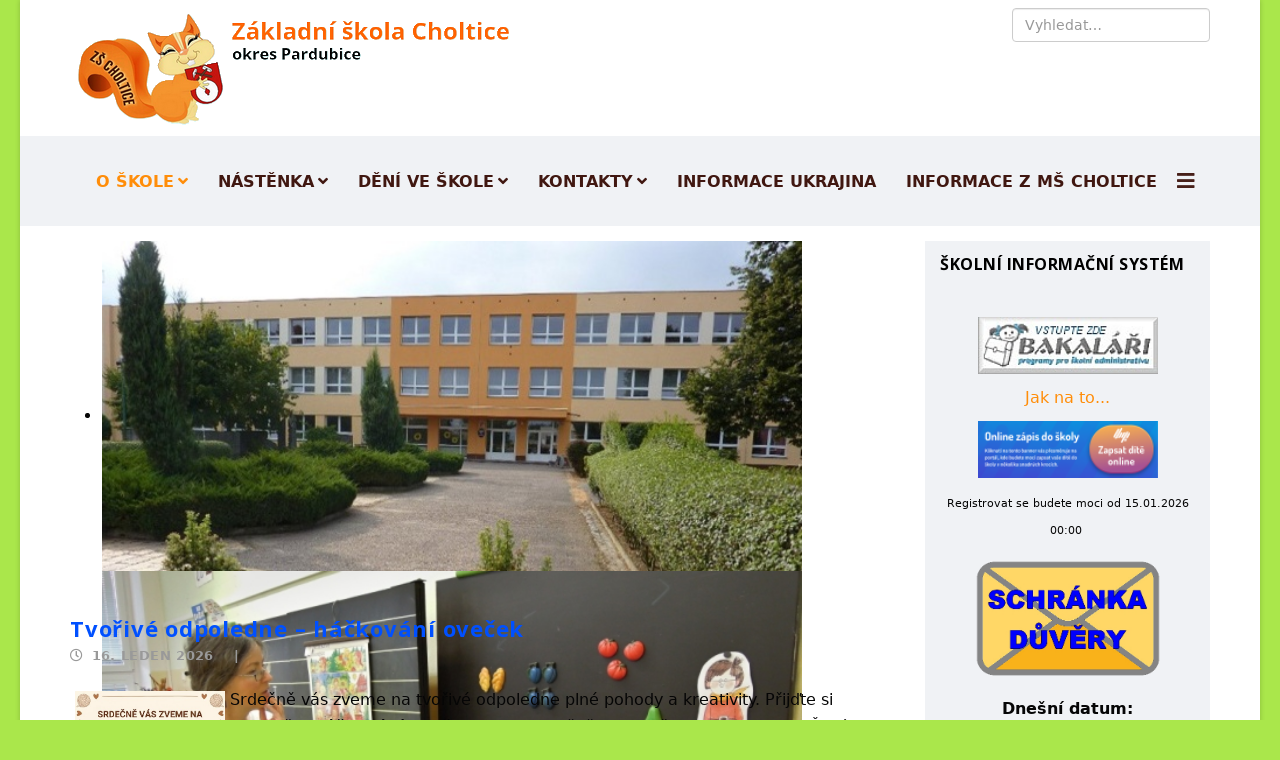

--- FILE ---
content_type: text/html; charset=utf-8
request_url: https://www.zscholtice.cz/index.php
body_size: 11376
content:
<!DOCTYPE html>
<html xmlns="http://www.w3.org/1999/xhtml" xml:lang="cs-cz" lang="cs-cz" dir="ltr">

<head>
    <meta http-equiv="X-UA-Compatible" content="IE=edge">
    <meta name="viewport" content="width=device-width, initial-scale=1">
    <meta charset="utf-8">
	<meta name="description" content="Základní škola Choltice">
	<meta name="generator" content="Joomla! - Open Source Content Management">
	<title>Základní škola Choltice - Aktuality</title>
	<link href="/index.php?format=feed&amp;type=rss" rel="alternate" type="application/rss+xml" title="Základní škola Choltice - Aktuality">
	<link href="/index.php?format=feed&amp;type=atom" rel="alternate" type="application/atom+xml" title="Základní škola Choltice - Aktuality">
	<link href="/images/logo.png#joomlaImage://local-images/logo.png?width=160&height=120" rel="icon" type="image/vnd.microsoft.icon">
	<link href="https://www.zscholtice.cz/index.php/component/finder/search?format=opensearch&amp;Itemid=263" rel="search" title="OpenSearch Základní škola Choltice" type="application/opensearchdescription+xml">
<link href="/modules/mod_latestnewsplusdate/tmpl/assets/style.min.css?c2f5ec" rel="stylesheet">
	<link href="/media/vendor/awesomplete/css/awesomplete.css?1.1.7" rel="stylesheet">
	<link href="/modules/mod_djimageslider/themes/default/css/djimageslider.css" rel="stylesheet">
	<link href="/media/plg_system_jcemediabox/css/jcemediabox.min.css?7d30aa8b30a57b85d658fcd54426884a" rel="stylesheet">
	<link href="/media/plg_system_jcepro/site/css/content.min.css?86aa0286b6232c4a5b58f892ce080277" rel="stylesheet">
	<link href="//fonts.googleapis.com/css?family=Open+Sans:300,300italic,regular,italic,600,600italic,700,700italic,800,800italic&amp;amp;subset=latin" rel="stylesheet">
	<link href="/templates/shaper_spectrum/css/bootstrap.min.css" rel="stylesheet">
	<link href="/templates/shaper_spectrum/css/joomla-fontawesome.min.css" rel="stylesheet">
	<link href="/templates/shaper_spectrum/css/font-awesome-v4-shims.min.css" rel="stylesheet">
	<link href="/templates/shaper_spectrum/css/template.css" rel="stylesheet">
	<link href="/templates/shaper_spectrum/css/presets/preset2.css" rel="stylesheet" class="preset">
	<link href="/templates/shaper_spectrum/css/frontend-edit.css" rel="stylesheet">
	<style>h1{font-family:Open Sans, sans-serif; font-weight:700; }</style>
	<style>h2{font-family:Open Sans, sans-serif; font-weight:700; }</style>
	<style>h3{font-family:Open Sans, sans-serif; font-weight:600; }</style>
	<style>h4{font-family:Open Sans, sans-serif; font-weight:600; }</style>
	<style>h5{font-family:Open Sans, sans-serif; font-weight:normal; }</style>
	<style>h6{font-family:Open Sans, sans-serif; font-weight:normal; }</style>
	<style>@media (min-width: 1400px) {
.container {
max-width: 1140px;
}
}</style>
	<style>#sp-top-bar{ color:#999999; }</style>
<script src="/media/vendor/jquery/js/jquery.min.js?3.7.1"></script>
	<script src="/media/legacy/js/jquery-noconflict.min.js?504da4"></script>
	<script type="application/json" class="joomla-script-options new">{"joomla.jtext":{"MOD_FINDER_SEARCH_VALUE":"Vyhledat&hellip;","JLIB_JS_AJAX_ERROR_OTHER":"Při načítání dat JSON došlo k chybě: HTTP %s status code.","JLIB_JS_AJAX_ERROR_PARSE":"Při zpracování následující data JSON došlo k chybě parsování:<br\/><code style='color:inherit;white-space:pre-wrap;padding:0;margin:0;border:0; background:inherit;'>%s<\/code>"},"finder-search":{"url":"\/index.php\/component\/finder\/?task=suggestions.suggest&format=json&tmpl=component&Itemid=263"},"system.paths":{"root":"","rootFull":"https:\/\/www.zscholtice.cz\/","base":"","baseFull":"https:\/\/www.zscholtice.cz\/"},"csrf.token":"f2926ecb9f9ade050861f02cc5673cec"}</script>
	<script src="/media/system/js/core.min.js?a3d8f8"></script>
	<script src="/media/vendor/awesomplete/js/awesomplete.min.js?1.1.7" defer></script>
	<script src="/media/com_finder/js/finder.min.js?755761" type="module"></script>
	<script src="/media/djextensions/jquery-easing-1.4.1/jquery.easing.min.js"></script>
	<script src="/modules/mod_djimageslider/assets/js/slider.js?v=4.6.4"></script>
	<script src="/media/plg_system_jcemediabox/js/jcemediabox.min.js?7d30aa8b30a57b85d658fcd54426884a"></script>
	<script src="/templates/shaper_spectrum/js/bootstrap.min.js"></script>
	<script src="/templates/shaper_spectrum/js/jquery.sticky.js"></script>
	<script src="/templates/shaper_spectrum/js/main.js"></script>
	<script src="/templates/shaper_spectrum/js/frontend-edit.js"></script>
	<script>jQuery(document).ready(function(){WfMediabox.init({"base":"\/","theme":"standard","width":"","height":"","lightbox":0,"shadowbox":0,"icons":1,"overlay":1,"overlay_opacity":0.80000000000000004,"overlay_color":"#000000","transition_speed":500,"close":2,"labels":{"close":"Zav\u0159\u00edt","next":"Dal\u0161\u00ed","previous":"P\u0159edchoz\u00ed","cancel":"Storno","numbers":"{{numbers}}","numbers_count":"{{current}} z {{total}}","download":"St\u00e1hnout"},"swipe":true,"expand_on_click":true});});</script>
	<script>
var sp_preloader = '0';
</script>
	<script>
var sp_gotop = '0';
</script>
	<script>
var sp_offanimation = 'default';
</script>
    </head>

<body class="site com-content view-category layout-blog no-task itemid-263 cs-cz ltr  sticky-header layout-boxed off-canvas-menu-init">

    <div class="body-wrapper">
        <div class="body-innerwrapper">
            <section id="sp-top-bar"><div class="container"><div class="row"><div id="sp-logo" class="col-lg-6 "><div class="sp-column "><div class="logo"><a href="/"><img class="sp-default-logo" src="/images/logo_zs_120.png#joomlaImage://local-images/logo_zs_120.png?width=450&height=120" srcset="" alt="Základní škola Choltice"></a></div></div></div><div id="sp-search" class="col-lg-6 "><div class="sp-column "><div class="sp-module "><div class="sp-module-content">
<form class="mod-finder js-finder-searchform form-search" action="/index.php/component/finder/search?Itemid=263" method="get" role="search">
    <label for="mod-finder-searchword123" class="visually-hidden finder">Hledat</label><input type="text" name="q" id="mod-finder-searchword123" class="js-finder-search-query form-control" value="" placeholder="Vyhledat&hellip;">
            <input type="hidden" name="Itemid" value="263"></form>
</div></div></div></div></div></div></section><header id="sp-header"><div class="container"><div class="row"><div id="sp-menu" class="col-10 col-md-8 col-lg-12 "><div class="sp-column ">			<div class='sp-megamenu-wrapper'>
				<a id="offcanvas-toggler" href="#" aria-label="HELIX_MENU"><i class="fa fa-bars" aria-hidden="true" title="HELIX_MENU"></i></a>
				<ul class="sp-megamenu-parent menu-fade d-none d-lg-block"><li class="sp-menu-item sp-has-child active"><a  href="/index.php/home"  >O škole</a><div class="sp-dropdown sp-dropdown-main sp-menu-right" style="width: 240px;"><div class="sp-dropdown-inner"><ul class="sp-dropdown-items"><li class="sp-menu-item current-item active"><a  href="/index.php"  >Aktuality</a></li><li class="sp-menu-item"><a  href="/index.php/home/skolni-druzina"  >Školní družina</a></li><li class="sp-menu-item"><a  href="/index.php/home/skolni-jidelna"  >Školní jídelna</a></li><li class="sp-menu-item"><a  href="/index.php/home/volitelne-predmety-a-krouzky"  >Volitelné předměty a kroužky</a></li><li class="sp-menu-item"><a  href="/index.php/home/zakladni-informace"  >Základní informace</a></li><li class="sp-menu-item"><a  href="/index.php/home/historie-skoly"  >Historie školy</a></li><li class="sp-menu-item"><a  href="/index.php/home/skolska-rada"  >Školská rada</a></li><li class="sp-menu-item"><a  href="/index.php/home/srps"  >SRPŠ</a></li><li class="sp-menu-item"><a  href="/index.php/home/vyuka-zus-prelouc"  >Výuka ZUŠ Přelouč</a></li></ul></div></div></li><li class="sp-menu-item sp-has-child"><a  href="/index.php/nastenka"  >Nástěnka</a><div class="sp-dropdown sp-dropdown-main sp-menu-right" style="width: 240px;"><div class="sp-dropdown-inner"><ul class="sp-dropdown-items"><li class="sp-menu-item"><a  href="/index.php/nastenka/organizace-skolniho-roku"  >Organizace školního roku</a></li><li class="sp-menu-item"><a  href="/index.php/nastenka/vychovne-poradenstvi"  >Výchovné a kariérové poradenství</a></li><li class="sp-menu-item"><a  href="/index.php/nastenka/dokumenty"  >Dokumenty ke stažení</a></li><li class="sp-menu-item"><a  href="/index.php/nastenka/projekty"  >Projekty</a></li><li class="sp-menu-item"><a  href="https://app.strava.cz/jidelnicky?jidelna=1309" rel="noopener noreferrer" target="_blank" >Aktuální jídelní lístek</a></li><li class="sp-menu-item"><a  href="/index.php/nastenka/obsazeni-telocvicen"  >Obsazení tělocvičen</a></li></ul></div></div></li><li class="sp-menu-item sp-has-child"><a  href="/index.php/deni-ve-skole"  >Dění ve škole</a><div class="sp-dropdown sp-dropdown-main sp-menu-right" style="width: 240px;"><div class="sp-dropdown-inner"><ul class="sp-dropdown-items"><li class="sp-menu-item"><a  href="/index.php/deni-ve-skole/skolni-akce"  >Školní akce </a></li><li class="sp-menu-item"><a  href="/index.php/deni-ve-skole/sport"  >Sport</a></li><li class="sp-menu-item"><a  href="/index.php/deni-ve-skole/souteze"  >Soutěže</a></li><li class="sp-menu-item"><a  href="/index.php/deni-ve-skole/z-cinnosti-druziny"  >Z činnosti družiny</a></li><li class="sp-menu-item"><a  href="/index.php/deni-ve-skole/z-cinnosti-krouzku"  >Z činnosti kroužků</a></li><li class="sp-menu-item"><a  href="/index.php/deni-ve-skole/skola-a-verejnost"  >Škola a veřejnost</a></li><li class="sp-menu-item"><a  href="/index.php/deni-ve-skole/projekty"  >Projekty</a></li><li class="sp-menu-item sp-has-child"><a  href="/index.php/deni-ve-skole/foto"  >Fotogalerie</a><div class="sp-dropdown sp-dropdown-sub sp-menu-right" style="width: 240px;"><div class="sp-dropdown-inner"><ul class="sp-dropdown-items"><li class="sp-menu-item"><a  href="/index.php/deni-ve-skole/foto/skolni-rok-2014-2020"  >Základní škola Choltice</a></li><li class="sp-menu-item"><a  href="/index.php/deni-ve-skole/foto/skolni-rok-2025-2026"  >Školní rok 2025/2026</a></li><li class="sp-menu-item"><a  href="/index.php/deni-ve-skole/foto/skolni-rok-2024-2025"  >Školní rok 2024/2025</a></li><li class="sp-menu-item"><a  href="/index.php/deni-ve-skole/foto/skolni-rok-2023-2024"  >Školní rok 2023/2024</a></li><li class="sp-menu-item"><a  href="/index.php/deni-ve-skole/foto/skolni-rok-2022-23"  >Školní rok 2022/2023</a></li><li class="sp-menu-item"><a  href="/index.php/deni-ve-skole/foto/skolni-rok-2021-22"  >Školní rok 2021/2022</a></li><li class="sp-menu-item"><a  href="/index.php/deni-ve-skole/foto/skolni-rok-2020-21"  >Školní rok 2020/2021</a></li><li class="sp-menu-item"><a  href="/index.php/deni-ve-skole/foto/skolni-rok-2019-2020"  >Školní rok 2019/2020</a></li><li class="sp-menu-item"><a  href="/index.php/deni-ve-skole/foto/skolni-rok-2017-2019"  >Školní rok 2018/2019</a></li><li class="sp-menu-item"><a  href="/index.php/deni-ve-skole/foto/skolni-rok-2017-2018"  >Školní rok 2017/2018</a></li><li class="sp-menu-item"><a  href="/index.php/deni-ve-skole/foto/foto-skolni-rok-2016-2017"  >Školní rok 2016/2017</a></li><li class="sp-menu-item"><a  href="/index.php/deni-ve-skole/foto/foto-skolni-rok-2015-2016"  >Školní rok 2015/2016</a></li><li class="sp-menu-item"><a  href="/index.php/deni-ve-skole/foto/foto-skolni-rok-2014-2015"  >Školní rok 2014/2015</a></li><li class="sp-menu-item"><a  href="/index.php/deni-ve-skole/foto/foto-skolni-rok-2013-2014"  >Školní rok 2013/2014</a></li><li class="sp-menu-item"><a  href="/index.php/deni-ve-skole/foto/footo-skolni-rok-2012-2013"  >Školní rok 2012/2013</a></li><li class="sp-menu-item"><a  href="/index.php/deni-ve-skole/foto/foto-skolni-rok-2011-2012"  >Školní rok 2011/2012</a></li><li class="sp-menu-item"><a  href="/index.php/deni-ve-skole/foto/foto-skolni-rok-2010-2011"  >Školní rok 2010/2011</a></li></ul></div></div></li></ul></div></div></li><li class="sp-menu-item sp-has-child"><a  href="/index.php/kontakty"  >Kontakty</a><div class="sp-dropdown sp-dropdown-main sp-menu-right" style="width: 240px;"><div class="sp-dropdown-inner"><ul class="sp-dropdown-items"><li class="sp-menu-item"><a  href="/index.php/kontakty/skola"  >Škola</a></li><li class="sp-menu-item"><a  href="/index.php/kontakty/1-stupen"  >1. stupeň</a></li><li class="sp-menu-item"><a  href="/index.php/kontakty/2-stupen"  >2. stupeň</a></li><li class="sp-menu-item"><a  href="/index.php/kontakty/kontakty-skolni-druzina"  >Školní družina</a></li><li class="sp-menu-item"><a  href="/index.php/kontakty/provozni-zamestnanci"  >Provozní zaměstnanci</a></li><li class="sp-menu-item"><a  href="/index.php/kontakty/bankovni-spojeni"  >Bankovní spojení</a></li><li class="sp-menu-item"><a  href="https://www.zscholtice.cz/dokumenty/vnitrni_oznamovaci_system.pdf" rel="noopener noreferrer" target="_blank" >Vnitřní oznamovací systém</a></li><li class="sp-menu-item"><a  href="/index.php/kontakty/schranka-duvery"  >Schránka důvěry</a></li></ul></div></div></li><li class="sp-menu-item"><a  href="/index.php/informace-uk"  >Informace Ukrajina</a></li><li class="sp-menu-item"><a  href="http://www.mscholtice.cz/" rel="noopener noreferrer" target="_blank" >Informace z MŠ Choltice</a></li></ul>			</div>
		</div></div></div></div></header><section id="sp-main-body"><div class="container"><div class="row"><div id="sp-component" class="col-lg-9 "><div class="sp-column hlavni"><div id="system-message-container">
	</div>
<div class="blog" itemscope itemtype="http://schema.org/Blog">
	
	
	
			<div class="category-desc clearfix">
										<div class="moduletable ">
        

<div style="border: 0px !important;">
    <div id="djslider-loader122" class="djslider-loader djslider-loader-default" data-animation='{"auto":"1","looponce":"0","transition":"easeInOutSine","css3transition":"cubic-bezier(0.445, 0.050, 0.550, 0.950)","duration":400,"delay":3400}' data-djslider='{"id":122,"slider_type":"2","slide_size":"700","visible_slides":1,"direction":"left","show_buttons":"1","show_arrows":"1","preload":"800","css3":"1"}' tabindex="0">
        <div id="djslider122" class="djslider djslider-default" style="height: 330px; width: 700px;">
            <div id="slider-container122" class="slider-container" >
                <ul id="slider122" class="djslider-in">
                                            <li style="margin: 0 0px 0px 0 !important; height: 330px; width: 700px;">
                                                                                            <img class="dj-image" src="/images/slide/slide1.jpg" alt="slide1.jpg"  style="width: 100%; height: auto;"/>
                                                                                        
                        </li>
                                            <li style="margin: 0 0px 0px 0 !important; height: 330px; width: 700px;">
                                                                                            <img class="dj-image" src="/images/slide/slide2.jpg" alt="slide2.jpg"  style="width: 100%; height: auto;"/>
                                                                                        
                        </li>
                                            <li style="margin: 0 0px 0px 0 !important; height: 330px; width: 700px;">
                                                                                            <img class="dj-image" src="/images/slide/slide3.jpg" alt="slide3.jpg"  style="width: 100%; height: auto;"/>
                                                                                        
                        </li>
                                            <li style="margin: 0 0px 0px 0 !important; height: 330px; width: 700px;">
                                                                                            <img class="dj-image" src="/images/slide/slide4.jpg" alt="slide4.jpg"  style="width: 100%; height: auto;"/>
                                                                                        
                        </li>
                                            <li style="margin: 0 0px 0px 0 !important; height: 330px; width: 700px;">
                                                                                            <img class="dj-image" src="/images/slide/slide5.jpg" alt="slide5.jpg"  style="width: 100%; height: auto;"/>
                                                                                        
                        </li>
                                            <li style="margin: 0 0px 0px 0 !important; height: 330px; width: 700px;">
                                                                                            <img class="dj-image" src="/images/slide/slide6.jpg" alt="slide6.jpg"  style="width: 100%; height: auto;"/>
                                                                                        
                        </li>
                                            <li style="margin: 0 0px 0px 0 !important; height: 330px; width: 700px;">
                                                                                            <img class="dj-image" src="/images/slide/slide7.jpg" alt="slide7.jpg"  style="width: 100%; height: auto;"/>
                                                                                        
                        </li>
                                            <li style="margin: 0 0px 0px 0 !important; height: 330px; width: 700px;">
                                                                                            <img class="dj-image" src="/images/slide/slide8.jpg" alt="slide8.jpg"  style="width: 100%; height: auto;"/>
                                                                                        
                        </li>
                                    </ul>
            </div>
                            <div id="navigation122" class="navigation-container" style="top: 42.424242424242%; margin: 0 1.4285714285714%;">
                                            <img id="prev122" class="prev-button showOnHover" src="/modules/mod_djimageslider/themes/default/images/prev.png" alt="Previous" tabindex="0" />
                        <img id="next122" class="next-button showOnHover" src="/modules/mod_djimageslider/themes/default/images/next.png" alt="Next" tabindex="0" />
                                                                <img id="play122" class="play-button showOnHover" src="/modules/mod_djimageslider/themes/default/images/play.png" alt="Play" tabindex="0" />
                        <img id="pause122" class="pause-button showOnHover" src="/modules/mod_djimageslider/themes/default/images/pause.png" alt="Pause" tabindex="0" />
                                    </div>
                                </div>
    </div>
</div>
<div class="djslider-end" style="clear: both" tabindex="0"></div></div>

<p>&nbsp;</p>					</div>
	
	
				<div class="items-leading clearfix">
							<article class="item leading-0"
					itemprop="blogPost" itemscope itemtype="http://schema.org/BlogPosting">
					

	

	<div class="entry-header">

		
		
			<h2 itemprop="name">
							<a href="/index.php/1252-tvorive-odpoledne-hackovani-ovecek" itemprop="url">
				Tvořivé odpoledne – háčkování oveček </a>
					</h2>
	
			
					
<dl class="article-info">
	
		<dt class="article-info-term"></dt>	
			
		
		
		
		
			
						<dd class="create">
	<i class="fa fa-clock-o" area-hidden="true"></i>
	<time datetime="2026-01-16T12:01:32+01:00" itemprop="dateCreated" data-toggle="tooltip" title="Datum vytvoření">
		16. leden 2026	</time>
</dd>		
		
			</dl>
		

	</div>

	
		
	<p><a href="/images/Hackovani-22-1-26.jpg" class="jcepopup" data-mediabox="1"><img src="/images/Hackovani-22-1-26.jpg" alt="Hackovani 22 1 26" width="150" height="334" style="margin: 5px; float: left;" /></a></p>
<p>Srdečně vás zveme na tvořivé odpoledne plné pohody a kreativity. Přijďte si vyzkoušet <strong>háčkování oveček</strong>&nbsp;a vlastnoručně si vytvořit milou dekoraci. Čeká vás příjemná atmosféra, tvoření a relax u háčku a klubíčka vlny.</p>
<p><strong>Kdy:</strong>&nbsp;22. 1. 2026 od 12:30 hodin<br /><strong>Kde:</strong>&nbsp;Školní knihovna ZŠ Choltice</p>
<p>Akce je vhodná pro všechny, kteří si chtějí odpočinout, tvořit a naučit se něco nového. Materiál bude zajištěn.</p>
<p>&nbsp;</p>
<p>Těšíme se na vás! ✨</p>
<p style="text-align: right;"><em>Monika Čermáková</em></p>
	
	
	

				</article>
											<article class="item leading-1"
					itemprop="blogPost" itemscope itemtype="http://schema.org/BlogPosting">
					

	

	<div class="entry-header">

		
		
			<h2 itemprop="name">
							<a href="/index.php/1198-zapis-do-1-rocniku" itemprop="url">
				Zápis do 1. ročníku</a>
					</h2>
	
			
					
<dl class="article-info">
	
		<dt class="article-info-term"></dt>	
			
		
		
		
		
			
						<dd class="create">
	<i class="fa fa-clock-o" area-hidden="true"></i>
	<time datetime="2026-01-13T11:11:17+01:00" itemprop="dateCreated" data-toggle="tooltip" title="Datum vytvoření">
		13. leden 2026	</time>
</dd>		
		
			</dl>
		

	</div>

	
		
	<p><a href="/images/Zapis2026.jpg" class="jcepopup" data-mediabox="1"><img src="/images/Zapis2026.jpg" alt="Zapis2026" width="300" height="420" style="margin: 5px 10px 5px 5px; float: left;" /></a></p>
<p><a href="/dokumenty/2025_2026/Zapis_2026_informace_pro_rodice.pdf" target="_blank">Zápis 23. 1. 2026 - Informace pro rodiče (soubor .pdf)</a><br /><a href="https://aplikace.zapisyonline.cz/SOL/PublicWeb/zscholtice/KWE015_Prihlaska.aspx?ID=4399#" target="_blank" rel="noopener">Online záis do školy (bude spuštěn 15.1.2026 00:00 h.)</a></p>
<h4>Informační letáky k zápisu do 1. ročníku ZŠ a k odkladům povinné školní docházky</h4>
<p>Rodiče dětí, které půjdou v roce 2026 k zápisu do 1. ročníku základní školy, mohou využít nové informační letáky k zápisům a odkladům povinné školní docházky. Školám materiály usnadní vysvětlení změn spojených s tzv. odkladovou novelou i základního postupu při žádosti o odklad.</p>
<p>Od 1. 9. 2025 se termín zápisu do 1. ročníku základních škol posouvá na období od 15. ledna do 15. února a zpřesňují se pravidla pro udělování odkladu povinné školní docházky. Nové letáky shrnují na jednom místě hlavní informace k zápisu, možnostem výběru školy a k tomu, kdy je možné o odklad požádat a jaké přílohy musí žádost obsahovat. Jsou určeny především zákonným zástupcům dětí v posledním roce předškolního vzdělávání a rodičům, kteří zvažují odklad, zároveň ale slouží jako opora pro mateřské školy a základní školy při komunikaci s rodiči budoucích prvňáčků.</p>
<p>Cílem materiálů je podpořit školy i zákonné zástupce v období změn, snížit nejistotu spojenou se zápisy a odklady a usnadnit dětem jejich vstup do další etapy vzdělávání.</p>
<ul>
<li><a href="/dokumenty/2025_2026/Zapis-do-zakladni-skoly-informace-pro-zakonne-zastupce.pdf" target="_blank">Zápis do základní školy - informace pro zákonné zástupce</a></li>
<li><a href="/dokumenty/2025_2026/Odklad-povinne-skolni-dochazky-pro-zakonne-zastupce.pdf" target="_blank">Odklad povinné školní docházky – pro zákonné zástupce dětí narozených od 1. 9. 2019 do 31. 3. 2020</a></li>
<li><a href="/dokumenty/2025_2026/Odklad-povinne-skolni-dochazky-pro-rodice.pdf" target="_blank">Odklad povinné školní docházky – pro zákonné zástupce dětí narozených od 1. 4. do 31. 8. 2020</a></li>
</ul>
<p style="text-align: right;"><em>Mgr. Iva Sedláčková ředitelka školy</em></p>
	
	
	

				</article>
									</div><!-- end items-leading -->
	
	
							<div class="article-list">
			<div class="row row-1 ">
							<div class="col-lg-12">
					<article class="item"
						itemprop="blogPost" itemscope itemtype="https://schema.org/BlogPosting">
						

	

	<div class="entry-header">

		
		
			<h2 itemprop="name">
							<a href="/index.php/1251-rodicovske-schuzky-13-1-2026" itemprop="url">
				Rodičovské schůzky 13.1.2026 </a>
					</h2>
	
			
					
<dl class="article-info">
	
		<dt class="article-info-term"></dt>	
			
		
		
		
		
			
						<dd class="create">
	<i class="fa fa-clock-o" area-hidden="true"></i>
	<time datetime="2026-01-09T11:16:32+01:00" itemprop="dateCreated" data-toggle="tooltip" title="Datum vytvoření">
		9. leden 2026	</time>
</dd>		
		
			</dl>
		

	</div>

	
		
	<p>Rodičovské schůzky / konzultace s vyučujícími se budou konat v budově školy v úterý <strong>13.1.2026 </strong>od&nbsp;<strong>15</strong><strong>:00 do 18:00</strong>.</p>
<p>V&nbsp;případě, že Vaše třída má i společnou část schůzek, bude Vás včas informovat třídní učitel.</p>
<p>Níže je odkaz na tabulky, ve kterých máte možnost rezervovat si čas na svoji schůzku s&nbsp;vybraným vyučujícím. <br />Zapisujte se jménem i&nbsp;příjmením dítěte. <br />Prosíme o&nbsp;dodržování časového rozpisu. <br />V&nbsp;případě problémů kontaktujete prosím daného vyučujícího.</p>
<ul>
<li><a href="/dokumenty/2025_2026/Rodicovske_schuzky_13_1_2026.pdf" target="_blank">Rodičovské schůzky 13.1.2026 (soubor ke stažení)</a></li>
</ul>
<p style="text-align: right;"><em>Mgr. Iva Sedláčková ředitelka školy</em></p>
	
	
	

					</article>
									</div>
							<div class="col-lg-12">
					<article class="item"
						itemprop="blogPost" itemscope itemtype="https://schema.org/BlogPosting">
						

	

	<div class="entry-header">

		
		
			<h2 itemprop="name">
							<a href="/index.php/1247-prijimaci-zkousky-nanecisto" itemprop="url">
				Přijímací zkoušky nanečisto </a>
					</h2>
	
			
					
<dl class="article-info">
	
		<dt class="article-info-term"></dt>	
			
		
		
		
		
			
						<dd class="create">
	<i class="fa fa-clock-o" area-hidden="true"></i>
	<time datetime="2026-01-08T08:53:14+01:00" itemprop="dateCreated" data-toggle="tooltip" title="Datum vytvoření">
		8. leden 2026	</time>
</dd>		
		
			</dl>
		

	</div>

	
		
	<p>Ve středu <strong>28. 1. 2026</strong>&nbsp;se na naší škole budou konat <strong>přijímací zkoušky nanečisto</strong>.</p>
<p>V letošním roce je možné se zúčastnit zkušebních testů z následujících předmětů:</p>
<ul data-spread="false">
<li>Matematika</li>
<li>Český jazyk</li>
<li>Anglický jazyk</li>
</ul>
<p><strong>Předpokládaný harmonogram dne:</strong></p>
<ul data-spread="false">
<li>8:00–9:45 Matematika</li>
<li>10:15–11:45 Český jazyk</li>
<li>12:30–14:00 Anglický jazyk</li>
</ul>
<p>V pauzách mezi jednotlivými testy budou žáci v klubovně, přičemž druhá přestávka bude delší na oběd.</p>
<p>Žáci, kteří se přijímacích zkoušek nanečisto <strong>nebudou účastnit</strong>, stráví prvních pět vyučovacích hodin v klubovně, kde budou mít k dispozici tablety/chromebooky, a budou pracovat na svých závěrečných pracích. Po páté vyučovací hodině bude pro tyto žáky výuka probíhat dle platného rozvrhu.</p>
<p>Prosím Vás, abyste mi <strong>nejpozději do pátku 23. 1. 2026 do 12:00</strong>&nbsp;závazně nahlásili, <strong>kterých předmětů se Váš syn / Vaše dcera zúčastní</strong>.</p>
<p>Nenahlášené děti se <strong>nemohou testů zúčastnit</strong>, jelikož se tisknou konkrétní sady zadání a záznamových archů.</p>
<p>Děkuji za spolupráci.</p>
<p style="text-align: right;"><em>Mgr. Dana Tučková</em></p>
	
	
	

					</article>
									</div>
							<div class="col-lg-12">
					<article class="item"
						itemprop="blogPost" itemscope itemtype="https://schema.org/BlogPosting">
						

	

	<div class="entry-header">

		
		
			<h2 itemprop="name">
							<a href="/index.php/1246-prani-zs-choltice" itemprop="url">
				Přání ZŠ Choltice</a>
					</h2>
	
			
					
<dl class="article-info">
	
		<dt class="article-info-term"></dt>	
			
		
		
		
		
			
						<dd class="create">
	<i class="fa fa-clock-o" area-hidden="true"></i>
	<time datetime="2025-12-19T15:44:20+01:00" itemprop="dateCreated" data-toggle="tooltip" title="Datum vytvoření">
		19. prosinec 2025	</time>
</dd>		
		
			</dl>
		

	</div>

	
		
	<p><a href="/images/Vanocni_prani_25.jpg" class="jcepopup" data-mediabox="1"><img src="/images/Vanocni_prani_25.jpg" alt="Vanocni prani 25" width="800" height="565" style="display: block; margin-left: auto; margin-right: auto;" /></a></p>
	
	
	

					</article>
									</div>
							<div class="col-lg-12">
					<article class="item"
						itemprop="blogPost" itemscope itemtype="https://schema.org/BlogPosting">
						

	

	<div class="entry-header">

		
		
			<h2 itemprop="name">
							<a href="/index.php/1237-smutna-zprava-4" itemprop="url">
				Smutná zpráva</a>
					</h2>
	
			
					
<dl class="article-info">
	
		<dt class="article-info-term"></dt>	
			
		
		
		
		
			
						<dd class="create">
	<i class="fa fa-clock-o" area-hidden="true"></i>
	<time datetime="2025-12-17T06:44:35+01:00" itemprop="dateCreated" data-toggle="tooltip" title="Datum vytvoření">
		17. prosinec 2025	</time>
</dd>		
		
			</dl>
		

	</div>

	
		
	<div><a href="/dokumenty/2025_2026/0328_001.pdf" target="_blank"><img src="/images/0328_001.jpg" alt="0328 001" width="567" height="800" style="display: block; margin: 5px auto;" /></a></div>
	
	
	

					</article>
									</div>
						</div>
		</div>
	
			<div class="items-more">
			

<ol>
	<li>
		<a href="/index.php/1235-upozorneni-pro-rodice-a-deti">
			Upozornění pro rodiče a děti</a>
	</li>
	<li>
		<a href="/index.php/1223-koralkove-odpoledne-10-12">
			Korálkové odpoledne 10.12.</a>
	</li>
	<li>
		<a href="/index.php/1212-vanocni-hackovani">
			Vánoční háčkování </a>
	</li>
	<li>
		<a href="/index.php/1202-invazivni-rostliny-aneb-skryta-hrozba-pro-nasi-krajinu">
			Invazivní rostliny aneb skrytá hrozba pro naší krajinu</a>
	</li>
	<li>
		<a href="/index.php/1199-sbe-stareho-papiru-27-11-2025">
			Sbě starého papíru 27.11.2025</a>
	</li>
</ol>
		</div>
	
	
			<nav class="pagination-wrapper">
			<ul class="pagination ms-0 mb-4">
	<li class="pagination-start disabled page-item">	<li class="disabled page-item">
		<span class="page-link" aria-hidden="true"><span class="fa fa-angle-double-left" aria-hidden="true"></span></span>
	</li>
</li>
	<li class="pagination-prev disabled page-item">	<li class="disabled page-item">
		<span class="page-link" aria-hidden="true"><span class="fa fa-angle-left" aria-hidden="true"></span></span>
	</li>
</li>
					<li class="page-item disabled">		<li class="active page-item">
		<span aria-current="true" aria-label="Strana 1" class="page-link">1</span>
	</li>
</li>					<li class="page-item">	<li class="page-item">
		<a aria-label="Přejít na stránku 2" href="/index.php?start=6" class="page-link">
			2		</a>
	</li>
</li>					<li class="page-item">	<li class="page-item">
		<a aria-label="Přejít na stránku 3" href="/index.php?start=12" class="page-link">
			3		</a>
	</li>
</li>					<li class="page-item">	<li class="page-item">
		<a aria-label="Přejít na stránku 4" href="/index.php?start=18" class="page-link">
			4		</a>
	</li>
</li>					<li class="page-item">	<li class="page-item">
		<a aria-label="Přejít na stránku 5" href="/index.php?start=24" class="page-link">
			5		</a>
	</li>
</li>					<li class="page-item">	<li class="page-item">
		<a aria-label="Přejít na stránku 6" href="/index.php?start=30" class="page-link">
			6		</a>
	</li>
</li>					<li class="page-item">	<li class="page-item">
		<a aria-label="Přejít na stránku 7" href="/index.php?start=36" class="page-link">
			7		</a>
	</li>
</li>					<li class="page-item">	<li class="page-item">
		<a aria-label="Přejít na stránku 8" href="/index.php?start=42" class="page-link">
			8		</a>
	</li>
</li>					<li class="page-item">	<li class="page-item">
		<a aria-label="Přejít na stránku 9" href="/index.php?start=48" class="page-link">
			9		</a>
	</li>
</li>					<li class="page-item">	<li class="page-item">
		<a aria-label="Přejít na stránku 10" href="/index.php?start=54" class="page-link">
			10		</a>
	</li>
</li>		<li class="pagination-next page-item">	<li class="page-item">
		<a aria-label="Přejít na následující stránku" href="/index.php?start=6" class="page-link">
			<span class="fa fa-angle-right" aria-hidden="true"></span>		</a>
	</li>
</li>
	<li class="pagination-end page-item">	<li class="page-item">
		<a aria-label="Přejít na konec stránku" href="/index.php?start=276" class="page-link">
			<span class="fa fa-angle-double-right" aria-hidden="true"></span>		</a>
	</li>
</li>
</ul>							<div class="pagination-counter text-muted mb-4">
					Strana 1 z 47				</div>
					</nav>
	</div>
</div></div><div id="sp-right" class="col-lg-3 "><div class="sp-column class2"><div class="sp-module "><h4 class="sp-module-title">Školní informační systém</h4><div class="sp-module-content"><!-- B A K A L Á Ř I -->
<center>
<a href="https://zscholtice.bakalari.cz/" title="https://zscholtice.bakalari.cz/" target="_blank"><img src="/images/bakbuton.jpg" alt="bakbuton" vspace="10" hspace="9" border="0" width="180"/></a><br>
<a href="/dokumenty/baka.pdf" title="Jak na to/" target="_blank">Jak na to...</a>
</center>

<!-- O N L I N E   Z Á P I S Y -->
<center>
<a href="https://aplikace.zapisyonline.cz/SOL/PublicWeb/zscholtice/KWE015_Prihlaska.aspx?ID=4399#" target="_blank"><img src="/images/ZapisyOnline.png" alt="ZÁPISY ONLINE" vspace="10" hspace="9" border="0" width="180"/></a><br><span style="font-size: 8pt;">Registrovat se budete moci od 15.01.2026 00:00&nbsp;</span><br>
</center>

<!-- S C H R Á N K A   D Ů V Ě R Y -->
<center>
<a href="https://www.zscholtice.cz/index.php/kontakty/schranka-duvery"><img src="/images/shranka_duvery.png" alt="SCHRÁNKA DŮVĚRY" vspace="10" hspace="9" border="0" width="200"/></a>
</center>

<!-- T I M E S L O T  -->
<center>
<script src="/scripts/timeslot.js" type="text/javascript"></script>
<br />Svátek má <b><script src="/scripts/svatek.js" type="text/javascript"></script></b><br /><br />
</center>  

<!-- C L O C K -->
<center>
          <table>
              <tr><td style="text-align: center;"><canvas id="canvas_tt65b2619aac8bc" width="125" height="125"></canvas></td></tr>
              <tr><td style="text-align: center; font-weight: bold"><a href="//24timezones.com/Prague/time" style="text-decoration: none" class="clock24" id="tz24-1706189210-c1204-eyJzaXplIjoiMTUwIiwiYmdjb2xvciI6IjAwMDBGRiIsImxhbmciOiJlbiIsInR5cGUiOiJhIiwiY2FudmFzX2lkIjoiY2FudmFzX3R0NjViMjYxOWFhYzhiYyJ9" title="Prague timezone" target="_blank" rel="nofollow">Praha</a></td></tr>
          </table>
<script type="text/javascript" src="//w.24timezones.com/l.js" async></script>
</center>  </div></div><div class="sp-module "><h3 class="sp-module-title">Aktuality</h3><div class="sp-module-content"><ul class="lnpd_item_wrapper">

			<li  class="lnpd_item_with_intro" itemscope itemtype="https://schema.org/Article">
								<a class="lnpd_item_title" href="/index.php/deni-ve-skole/skolni-akce/1253-3-b-na-snehu" itemprop="url">
					3. B na sněhu				</a>
				<span class="lnpd_item_date">
				<span class="lnd_introdate">16 leden 2026<br/></span>
				
				</span>
				<div class='lnpd_thumb_after_title'><img src="https://www.zscholtice.cz//images/thumbnails/mod_latestnewsplusdate/1253.jpg" width="64" height="64" alt="3. B na sněhu" /></div>						
				<div class="lnpd_item_introtext">
					Zima se letos konečně dostala „ke slovu“, začalo mrznout a během víkendu i nasněžilo.
Žáci 3. B...				</div>
							</li>
			
			<li  class="lnpd_item_with_intro" itemscope itemtype="https://schema.org/Article">
								<a class="lnpd_item_title" href="/index.php/deni-ve-skole/skolni-akce/1250-vanocni-navsteva-zaku-8-a-9-trid-v-pardubicich" itemprop="url">
					Vánoční návštěva žáků  8. a 9. tříd v Pardubicích				</a>
				<span class="lnpd_item_date">
				<span class="lnd_introdate">19 prosinec 2025<br/></span>
				
				</span>
				<div class='lnpd_thumb_after_title'><img src="https://www.zscholtice.cz//images/thumbnails/mod_latestnewsplusdate/1250.jpg" width="64" height="64" alt="Vánoční návštěva žáků  8. a 9. tříd v Pardubicích" /></div>						
				<div class="lnpd_item_introtext">
					Dne 17. 12 2025 se žáci osmých a devátých ročníků zúčastnili na průmyslovce SPŠE a VOŠ&nbsp; v...				</div>
							</li>
			
			<li  class="lnpd_item_with_intro" itemscope itemtype="https://schema.org/Article">
								<a class="lnpd_item_title" href="/index.php/deni-ve-skole/skolni-akce/1245-educa-creative-2-a-3-trida" itemprop="url">
					EDUCA CREATIVE 2. a 3. třída				</a>
				<span class="lnpd_item_date">
				<span class="lnd_introdate">19 prosinec 2025<br/></span>
				
				</span>
				<div class='lnpd_thumb_after_title'><img src="https://www.zscholtice.cz//images/thumbnails/mod_latestnewsplusdate/1245.jpg" width="64" height="64" alt="EDUCA CREATIVE 2. a 3. třída" /></div>						
				<div class="lnpd_item_introtext">
					Začátkem prosince proběhlo ve 2. a 3. třídách vánoční tvoření, které se uskutečnilo ve spolupráci...				</div>
							</li>
			
			<li  class="lnpd_item_with_intro" itemscope itemtype="https://schema.org/Article">
								<a class="lnpd_item_title" href="/index.php/deni-ve-skole/skolni-akce/1244-laser-game-pardubice-5-b" itemprop="url">
					Laser game Pardubice 5.B				</a>
				<span class="lnpd_item_date">
				<span class="lnd_introdate">19 prosinec 2025<br/></span>
				
				</span>
				<div class='lnpd_thumb_after_title'><img src="https://www.zscholtice.cz//images/thumbnails/mod_latestnewsplusdate/1244.jpg" width="64" height="64" alt="Laser game Pardubice 5.B" /></div>						
				<div class="lnpd_item_introtext">
					Dne 17.12.2025 se žáci 5.B vydali do Pardubic na vytoužený předvánoční výlet.
Cílem byla Třída...				</div>
							</li>
			
			<li  class="lnpd_item_with_intro" itemscope itemtype="https://schema.org/Article">
								<a class="lnpd_item_title" href="/index.php/deni-ve-skole/skolni-akce/1243-vanocni-vysivani-v-knihovne-16-12-2025" itemprop="url">
					Vánoční vyšívání v knihovně 16.12. 2025				</a>
				<span class="lnpd_item_date">
				<span class="lnd_introdate">19 prosinec 2025<br/></span>
				
				</span>
				<div class='lnpd_thumb_after_title'><img src="https://www.zscholtice.cz//images/thumbnails/mod_latestnewsplusdate/1243.jpg" width="64" height="64" alt="Vánoční vyšívání v knihovně 16.12. 2025" /></div>						
				<div class="lnpd_item_introtext">
					Vyšívací dvouhodinovka 16. 12. se vydařila, přišlo šest děvčat, některé i prvně.
Popovídaly jsme...				</div>
							</li>
			</ul>
</div></div><div class="sp-module "><div class="sp-module-content">
<div id="mod-custom97" class="mod-custom custom">
    <div style="text-align: center;"><a href="/index.php/program-erasmus" target="_blank"><img src="/images/Erasmus.png" alt="plakat publicita" width="200" height="57" style="margin-right: 9px; margin-bottom: 0px; margin-left: 9px;" /></a><a href="/dokumenty/Publicita/Erasmus+_publicita.pdf" target="_blank"><img src="/images/Erasmus_projekt_publicita.jpg" alt="Erasmus projekt publicita" width="200" height="283" style="margin: 0px 5px 5px;" /></a></div>
<hr />
<div style="text-align: center;"><a href="/dokumenty/2025_2026/Publicita_Plakat_Sablony_II_V34_ZS_Choltice.pdf" target="_blank"><img src="/images/Publicita_Plakat_Sablony_II_V34_ZD_Choltice.jpg" alt="plakat publicita" width="200" height="184" style="margin-right: 9px; margin-bottom: 10px; margin-left: 9px;" /></a></div>
<hr />
<div style="text-align: center;"><a href="/index.php/nastenka/projekty"><img src="/images/Digitalizujeme_skolu.jpg" alt="plakat publicita" width="200" height="99" style="margin-right: 9px; margin-bottom: 10px; margin-left: 9px;" /></a></div>
<hr />
<div style="text-align: center;"><a href="http://www.ovocedoskol.szif.cz" target="_blank" rel="noopener" title="Ovoce a zelenina do škol"><img src="/images/banner120x60.png" alt="Ovoce a zelenina do škol" width="200" height="73" /> </a></div></div>
</div></div></div></div></div></div></section><footer id="sp-footer"><div class="container"><div class="row"><div id="sp-footer1" class="col-lg-12 "><div class="sp-column "><span class="sp-copyright">&copy; 2024  <a href="http://www.mscholtice.cz/">www.mscholtice.cz</a> | webmaster: 
<a href="mailto:admin@tom-vyhnalek.cz">Tomáš Vyhnálek</a> -     
<a href="http://www.web.tom-vyhnalek.cz/" target="_blank">WebTom</a></span></div></div></div></div></footer>        </div> <!-- /.body-innerwrapper -->
    </div> <!-- /.body-innerwrapper -->

    <!-- Off Canvas Menu -->
    <div class="offcanvas-menu">
        <a href="#" class="close-offcanvas" aria-label="Close"><i class="fa fa-remove" aria-hidden="true" title="HELIX_CLOSE_MENU"></i></a>
        <div class="offcanvas-inner">
                            <div class="sp-module  _menu"><h3 class="sp-module-title">Main Menu</h3><div class="sp-module-content"><ul class="nav menu nav-pills" >
	<li class="item-101  active deeper parent"><a href="/index.php/home" > O škole</a><span class="offcanvas-menu-toggler collapsed" data-bs-toggle="collapse" data-bs-target="#collapse-menu-101"><i class="open-icon fa fa-angle-down"></i><i class="close-icon fa fa-angle-up"></i></span><ul class="collapse" id="collapse-menu-101"><li class="item-263  current active"><a href="/index.php" > Aktuality</a></li><li class="item-120"><a href="/index.php/home/skolni-druzina" > Školní družina</a></li><li class="item-127"><a href="/index.php/home/skolni-jidelna" > Školní jídelna</a></li><li class="item-119"><a href="/index.php/home/volitelne-predmety-a-krouzky" > Volitelné předměty a kroužky</a></li><li class="item-105"><a href="/index.php/home/zakladni-informace" > Základní informace</a></li><li class="item-107"><a href="/index.php/home/historie-skoly" > Historie školy</a></li><li class="item-123"><a href="/index.php/home/skolska-rada" > Školská rada</a></li><li class="item-124"><a href="/index.php/home/srps" > SRPŠ</a></li><li class="item-121"><a href="/index.php/home/vyuka-zus-prelouc" > Výuka ZUŠ Přelouč</a></li></ul></li><li class="item-102  deeper parent"><a href="/index.php/nastenka" > Nástěnka</a><span class="offcanvas-menu-toggler collapsed" data-bs-toggle="collapse" data-bs-target="#collapse-menu-102"><i class="open-icon fa fa-angle-down"></i><i class="close-icon fa fa-angle-up"></i></span><ul class="collapse" id="collapse-menu-102"><li class="item-111"><a href="/index.php/nastenka/organizace-skolniho-roku" > Organizace školního roku</a></li><li class="item-118"><a href="/index.php/nastenka/vychovne-poradenstvi" > Výchovné a kariérové poradenství</a></li><li class="item-125"><a href="/index.php/nastenka/dokumenty" > Dokumenty ke stažení</a></li><li class="item-122"><a href="/index.php/nastenka/projekty" > Projekty</a></li><li class="item-415"><a href="https://app.strava.cz/jidelnicky?jidelna=1309" target="_blank" > Aktuální jídelní lístek</a></li><li class="item-129"><a href="/index.php/nastenka/obsazeni-telocvicen" > Obsazení tělocvičen</a></li></ul></li><li class="item-104  deeper parent"><a href="/index.php/deni-ve-skole" > Dění ve škole</a><span class="offcanvas-menu-toggler collapsed" data-bs-toggle="collapse" data-bs-target="#collapse-menu-104"><i class="open-icon fa fa-angle-down"></i><i class="close-icon fa fa-angle-up"></i></span><ul class="collapse" id="collapse-menu-104"><li class="item-132"><a href="/index.php/deni-ve-skole/skolni-akce" > Školní akce </a></li><li class="item-133"><a href="/index.php/deni-ve-skole/sport" > Sport</a></li><li class="item-134"><a href="/index.php/deni-ve-skole/souteze" > Soutěže</a></li><li class="item-135"><a href="/index.php/deni-ve-skole/z-cinnosti-druziny" > Z činnosti družiny</a></li><li class="item-136"><a href="/index.php/deni-ve-skole/z-cinnosti-krouzku" > Z činnosti kroužků</a></li><li class="item-137"><a href="/index.php/deni-ve-skole/skola-a-verejnost" > Škola a veřejnost</a></li><li class="item-506"><a href="/index.php/deni-ve-skole/projekty" > Projekty</a></li><li class="item-138  deeper parent"><a href="/index.php/deni-ve-skole/foto" > Fotogalerie</a><span class="offcanvas-menu-toggler collapsed" data-bs-toggle="collapse" data-bs-target="#collapse-menu-138"><i class="open-icon fa fa-angle-down"></i><i class="close-icon fa fa-angle-up"></i></span><ul class="collapse" id="collapse-menu-138"><li class="item-179"><a href="/index.php/deni-ve-skole/foto/skolni-rok-2014-2020" > Základní škola Choltice</a></li><li class="item-594"><a href="/index.php/deni-ve-skole/foto/skolni-rok-2025-2026" > Školní rok 2025/2026</a></li><li class="item-473"><a href="/index.php/deni-ve-skole/foto/skolni-rok-2024-2025" > Školní rok 2024/2025</a></li><li class="item-335"><a href="/index.php/deni-ve-skole/foto/skolni-rok-2023-2024" > Školní rok 2023/2024</a></li><li class="item-305"><a href="/index.php/deni-ve-skole/foto/skolni-rok-2022-23" > Školní rok 2022/2023</a></li><li class="item-280"><a href="/index.php/deni-ve-skole/foto/skolni-rok-2021-22" > Školní rok 2021/2022</a></li><li class="item-264"><a href="/index.php/deni-ve-skole/foto/skolni-rok-2020-21" > Školní rok 2020/2021</a></li><li class="item-241"><a href="/index.php/deni-ve-skole/foto/skolni-rok-2019-2020" > Školní rok 2019/2020</a></li><li class="item-227"><a href="/index.php/deni-ve-skole/foto/skolni-rok-2017-2019" > Školní rok 2018/2019</a></li><li class="item-225"><a href="/index.php/deni-ve-skole/foto/skolni-rok-2017-2018" > Školní rok 2017/2018</a></li><li class="item-173"><a href="/index.php/deni-ve-skole/foto/foto-skolni-rok-2016-2017" > Školní rok 2016/2017</a></li><li class="item-172"><a href="/index.php/deni-ve-skole/foto/foto-skolni-rok-2015-2016" > Školní rok 2015/2016</a></li><li class="item-186"><a href="/index.php/deni-ve-skole/foto/foto-skolni-rok-2014-2015" > Školní rok 2014/2015</a></li><li class="item-175"><a href="/index.php/deni-ve-skole/foto/foto-skolni-rok-2013-2014" > Školní rok 2013/2014</a></li><li class="item-176"><a href="/index.php/deni-ve-skole/foto/footo-skolni-rok-2012-2013" > Školní rok 2012/2013</a></li><li class="item-177"><a href="/index.php/deni-ve-skole/foto/foto-skolni-rok-2011-2012" > Školní rok 2011/2012</a></li><li class="item-178"><a href="/index.php/deni-ve-skole/foto/foto-skolni-rok-2010-2011" > Školní rok 2010/2011</a></li></ul></li></ul></li><li class="item-226  deeper parent"><a href="/index.php/kontakty" > Kontakty</a><span class="offcanvas-menu-toggler collapsed" data-bs-toggle="collapse" data-bs-target="#collapse-menu-226"><i class="open-icon fa fa-angle-down"></i><i class="close-icon fa fa-angle-up"></i></span><ul class="collapse" id="collapse-menu-226"><li class="item-262"><a href="/index.php/kontakty/skola" > Škola</a></li><li class="item-259"><a href="/index.php/kontakty/1-stupen" > 1. stupeň</a></li><li class="item-260"><a href="/index.php/kontakty/2-stupen" > 2. stupeň</a></li><li class="item-265"><a href="/index.php/kontakty/kontakty-skolni-druzina" > Školní družina</a></li><li class="item-261"><a href="/index.php/kontakty/provozni-zamestnanci" > Provozní zaměstnanci</a></li><li class="item-266"><a href="/index.php/kontakty/bankovni-spojeni" > Bankovní spojení</a></li><li class="item-474"><a href="https://www.zscholtice.cz/dokumenty/vnitrni_oznamovaci_system.pdf" target="_blank" > Vnitřní oznamovací systém</a></li><li class="item-593"><a href="/index.php/kontakty/schranka-duvery" > Schránka důvěry</a></li></ul></li><li class="item-304"><a href="/index.php/informace-uk" > Informace Ukrajina</a></li><li class="item-139"><a href="http://www.mscholtice.cz/" target="_blank" > Informace z MŠ Choltice</a></li></ul></div></div>
                    </div>
    </div>

    
    
    

    <!-- Go to top -->
    
</body>

</html>

--- FILE ---
content_type: text/css
request_url: https://www.zscholtice.cz/templates/shaper_spectrum/css/bootstrap.min.css
body_size: 24102
content:
@charset "UTF-8";/*!
 * Bootstrap v5.1.3 (https://getbootstrap.com/)
 * Copyright 2011-2021 The Bootstrap Authors
 * Copyright 2011-2021 Twitter, Inc.
 * Licensed under MIT (https://github.com/twbs/bootstrap/blob/main/LICENSE)
 */:root{--bs-blue:#0d6efd;--bs-indigo:#6610f2;--bs-purple:#6f42c1;--bs-pink:#d63384;--bs-red:#dc3545;--bs-orange:#fd7e14;--bs-yellow:#ffc107;--bs-green:#198754;--bs-teal:#20c997;--bs-cyan:#0dcaf0;--bs-white:#fff;--bs-gray:#6c757d;--bs-gray-dark:#343a40;--bs-gray-100:#f8f9fa;--bs-gray-200:#e9ecef;--bs-gray-300:#dee2e6;--bs-gray-400:#ced4da;--bs-gray-500:#adb5bd;--bs-gray-600:#6c757d;--bs-gray-700:#495057;--bs-gray-800:#343a40;--bs-gray-900:#212529;--bs-primary:#0d6efd;--bs-secondary:#6c757d;--bs-success:#198754;--bs-info:#0dcaf0;--bs-warning:#ffc107;--bs-danger:#dc3545;--bs-light:#f8f9fa;--bs-dark:#212529;--bs-primary-rgb:13,110,253;--bs-secondary-rgb:108,117,125;--bs-success-rgb:25,135,84;--bs-info-rgb:13,202,240;--bs-warning-rgb:255,193,7;--bs-danger-rgb:220,53,69;--bs-light-rgb:248,249,250;--bs-dark-rgb:33,37,41;--bs-white-rgb:255,255,255;--bs-black-rgb:0,0,0;--bs-body-color-rgb:33,37,41;--bs-body-bg-rgb:255,255,255;--bs-font-sans-serif:system-ui,-apple-system,"Segoe UI",Roboto,"Helvetica Neue",Arial,"Noto Sans","Liberation Sans",sans-serif,"Apple Color Emoji","Segoe UI Emoji","Segoe UI Symbol","Noto Color Emoji";--bs-font-monospace:SFMono-Regular,Menlo,Monaco,Consolas,"Liberation Mono","Courier New",monospace;--bs-gradient:linear-gradient(180deg, rgba(255, 255, 255, 0.15), rgba(255, 255, 255, 0));--bs-body-font-family:var(--bs-font-sans-serif);--bs-body-font-size:1rem;--bs-body-font-weight:400;--bs-body-line-height:1.5;--bs-body-color:#212529;--bs-body-bg:#fff}
*,::after,::before{box-sizing:border-box}
@media (prefers-reduced-motion:no-preference){:root{scroll-behavior:smooth}
}
body{margin:0;font-family:var(--bs-body-font-family);font-size:var(--bs-body-font-size);font-weight:var(--bs-body-font-weight);line-height:var(--bs-body-line-height);color:var(--bs-body-color);text-align:var(--bs-body-text-align);background-color:var(--bs-body-bg);-webkit-text-size-adjust:100%;-webkit-tap-highlight-color:transparent}
hr{margin:1rem 0;color:inherit;background-color:currentColor;border:0;opacity:.25}
hr:not([size]){height:1px}
.h1,.h2,.h3,.h4,.h5,.h6,h1,h2,h3,h4,h5,h6{margin-top:0;margin-bottom:.5rem;font-weight:500;line-height:1.2}
.h1,h1{font-size:calc(1.375rem + 1.5vw)}
@media (min-width:1200px){.h1,h1{font-size:1.75rem}
}
.h2,h2{font-size:calc(1.325rem + .9vw)}
@media (min-width:1200px){.h2,h2{font-size:1.5rem}
}
.h3,h3{font-size:calc(1.3rem + .6vw)}
@media (min-width:1200px){.h3,h3{font-size:1.25rem}
}
.h4,h4{font-size:calc(1.275rem + .3vw)}
@media (min-width:1200px){.h4,h4{font-size:1rem}
}
.h5,h5{font-size:1.25rem}
.h6,h6{font-size:1rem}
p{margin-top:0;margin-bottom:1rem}
abbr[data-bs-original-title],abbr[title]{-webkit-text-decoration:underline dotted;text-decoration:underline dotted;cursor:help;-webkit-text-decoration-skip-ink:none;text-decoration-skip-ink:none}
address{margin-bottom:1rem;font-style:normal;line-height:inherit}

ol,ul{padding-left:2rem}
dl,ol,ul{margin-top:0;margin-bottom:1rem}
ol ol,ol ul,ul ol,ul ul{margin-bottom:0}
dt{font-weight:700}
dd{margin-bottom:.5rem;margin-left:0}
blockquote{margin:0 0 1rem}
b,strong{font-weight:bolder}
.small,small{font-size:.875em}
.mark,mark{padding:.2em;background-color:#fcf8e3}
sub,sup{position:relative;font-size:.75em;line-height:0;vertical-align:baseline}
sub{bottom:-.25em}
sup{top:-.5em}
a{color:#0d6efd;text-decoration:underline}
a:hover{color:#0a58ca}
a:not([href]):not([class]),a:not([href]):not([class]):hover{color:inherit;text-decoration:none}
code,kbd,pre,samp{font-family:var(--bs-font-monospace);font-size:1em;direction:ltr;unicode-bidi:bidi-override}
pre{display:block;margin-top:0;margin-bottom:1rem;overflow:auto;font-size:.875em}
pre code{font-size:inherit;color:inherit;word-break:normal}
code{font-size:.875em;color:#d63384;word-wrap:break-word}
a>code{color:inherit}
kbd{padding:.2rem .4rem;font-size:.875em;color:#fff;background-color:#212529;border-radius:.2rem}
kbd kbd{padding:0;font-size:1em;font-weight:700}
figure{margin:0 0 1rem}
img,svg{vertical-align:middle}
table{caption-side:bottom;border-collapse:collapse}
caption{padding-top:.5rem;padding-bottom:.5rem;color:#6c757d;text-align:left}
th{text-align:inherit;text-align:-webkit-match-parent}
tbody,td,tfoot,th,thead,tr{border-color:inherit;border-style:solid;border-width:0}
label{display:inline-block}
button{border-radius:0}
button:focus:not(:focus-visible){outline:0}
button,input,optgroup,select,textarea{margin:0;font-family:inherit;font-size:inherit;line-height:inherit}
button,select{text-transform:none}
[role=button]{cursor:pointer}
select{word-wrap:normal}
select:disabled{opacity:1}
[list]::-webkit-calendar-picker-indicator{display:none}
[type=button],[type=reset],[type=submit],button{-webkit-appearance:button}
[type=button]:not(:disabled),[type=reset]:not(:disabled),[type=submit]:not(:disabled),button:not(:disabled){cursor:pointer}
::-moz-focus-inner{padding:0;border-style:none}
textarea{resize:vertical}
fieldset{min-width:0;padding:0;margin:0;border:0}
legend{float:left;width:100%;padding:0;margin-bottom:.5rem;font-size:calc(1.275rem + .3vw);line-height:inherit}
@media (min-width:1200px){legend{font-size:1.5rem}
}
legend+*{clear:left}
::-webkit-datetime-edit-day-field,::-webkit-datetime-edit-fields-wrapper,::-webkit-datetime-edit-hour-field,::-webkit-datetime-edit-minute,::-webkit-datetime-edit-month-field,::-webkit-datetime-edit-text,::-webkit-datetime-edit-year-field{padding:0}
::-webkit-inner-spin-button{height:auto}
[type=search]{outline-offset:-2px;-webkit-appearance:textfield}
::-webkit-search-decoration{-webkit-appearance:none}
::-webkit-color-swatch-wrapper{padding:0}
::-webkit-file-upload-button{font:inherit}
::file-selector-button{font:inherit}
::-webkit-file-upload-button{font:inherit;-webkit-appearance:button}
output{display:inline-block}
iframe{border:0}
summary{display:list-item;cursor:pointer}
progress{vertical-align:baseline}
[hidden]{display:none!important}
.lead{font-size:1.25rem;font-weight:300}
.display-1{font-size:calc(1.625rem + 4.5vw);font-weight:300;line-height:1.2}
@media (min-width:1200px){.display-1{font-size:5rem}
}
.display-2{font-size:calc(1.575rem + 3.9vw);font-weight:300;line-height:1.2}
@media (min-width:1200px){.display-2{font-size:4.5rem}
}
.display-3{font-size:calc(1.525rem + 3.3vw);font-weight:300;line-height:1.2}
@media (min-width:1200px){.display-3{font-size:4rem}
}
.display-4{font-size:calc(1.475rem + 2.7vw);font-weight:300;line-height:1.2}
@media (min-width:1200px){.display-4{font-size:3.5rem}
}
.display-5{font-size:calc(1.425rem + 2.1vw);font-weight:300;line-height:1.2}
@media (min-width:1200px){.display-5{font-size:3rem}
}
.display-6{font-size:calc(1.375rem + 1.5vw);font-weight:300;line-height:1.2}
@media (min-width:1200px){.display-6{font-size:2.5rem}
}
.list-unstyled{padding-left:0;list-style:none}
.list-inline{padding-left:0;list-style:none}
.list-inline-item{display:inline-block}
.list-inline-item:not(:last-child){margin-right:.5rem}

.initialism{font-size:.875em;text-transform:uppercase}
.blockquote{margin-bottom:1rem;font-size:1.25rem}
.blockquote>:last-child{margin-bottom:0}
.blockquote-footer{margin-top:-1rem;margin-bottom:1rem;font-size:.875em;color:#6c757d}
.blockquote-footer::before{content:"— "}
.img-fluid{max-width:100%;height:auto}
.img-thumbnail{padding:.25rem;background-color:#fff;border:1px solid #dee2e6;border-radius:.25rem;max-width:100%;height:auto}
.figure{display:inline-block}
.figure-img{margin-bottom:.5rem;line-height:1}
.figure-caption{font-size:.875em;color:#6c757d}
.container,.container-fluid,.container-lg,.container-md,.container-sm,.container-xl,.container-xxl{width:100%;padding-right:var(--bs-gutter-x,.75rem);padding-left:var(--bs-gutter-x,.75rem);margin-right:auto;margin-left:auto}
@media (min-width:576px){.container,.container-sm{max-width:540px}
}
@media (min-width:768px){.container,.container-md,.container-sm{max-width:720px}
}
@media (min-width:992px){.container,.container-lg,.container-md,.container-sm{max-width:960px}
}
@media (min-width:1200px){.container,.container-lg,.container-md,.container-sm,.container-xl{max-width:1140px}
}
@media (min-width:1400px){.container,.container-lg,.container-md,.container-sm,.container-xl,.container-xxl{max-width:1320px}
}
.row{--bs-gutter-x:1.5rem;--bs-gutter-y:0;display:flex;flex-wrap:wrap;margin-top:calc(-1 * var(--bs-gutter-y));margin-right:calc(-.5 * var(--bs-gutter-x));margin-left:calc(-.5 * var(--bs-gutter-x))}
.row>*{flex-shrink:0;width:100%;max-width:100%;/*padding-right:calc(var(--bs-gutter-x) * .5);padding-left:calc(var(--bs-gutter-x) * .5);*/margin-top:var(--bs-gutter-y)}

.col{flex:1 0 0%}

.row-cols-auto>*{flex:0 0 auto;width:auto}

.row-cols-1>*{flex:0 0 auto;width:100%}

.row-cols-2>*{flex:0 0 auto;width:50%}

.row-cols-3>*{flex:0 0 auto;width:33.3333333333%}

.row-cols-4>*{flex:0 0 auto;width:25%}


.row-cols-5>*{flex:0 0 auto;width:20%}

.row-cols-6>*{flex:0 0 auto;width:16.6666666667%}

.col-auto{flex:0 0 auto;width:auto}

.col-1{flex:0 0 auto;width:8.33333333%}

.col-2{flex:0 0 auto;width:16.66666667%}

.col-3{flex:0 0 auto;width:25%}

.col-4{flex:0 0 auto;width:33.33333333%}


.col-5{flex:0 0 auto;width:41.66666667%}

.col-6{flex:0 0 auto;width:50%}

.col-7{flex:0 0 auto;width:58.33333333%}


.col-8{flex:0 0 auto;width:66.66666667%}

.col-9{flex:0 0 auto;width:75%}

.col-10{flex:0 0 auto;width:83.33333333%}


.col-11{flex:0 0 auto;width:91.66666667%}

.col-12{flex:0 0 auto;width:100%}

.offset-1{margin-left:8.33333333%}

.offset-2{margin-left:16.66666667%}

.offset-3{margin-left:25%}

.offset-4{margin-left:33.33333333%}


.offset-5{margin-left:41.66666667%}

.offset-6{margin-left:50%}

.offset-7{margin-left:58.33333333%}


.offset-8{margin-left:66.66666667%}

.offset-9{margin-left:75%}

.offset-10{margin-left:83.33333333%}


.offset-11{margin-left:91.66666667%}

.g-0,.gx-0{--bs-gutter-x:0}


.g-0,.gy-0{--bs-gutter-y:0}

.g-1,.gx-1{--bs-gutter-x:0.25rem}


.g-1,.gy-1{--bs-gutter-y:0.25rem}

.g-2,.gx-2{--bs-gutter-x:0.5rem}


.g-2,.gy-2{--bs-gutter-y:0.5rem}

.g-3,.gx-3{--bs-gutter-x:1rem}


.g-3,.gy-3{--bs-gutter-y:1rem}

.g-4,.gx-4{--bs-gutter-x:1.5rem}


.g-4,.gy-4{--bs-gutter-y:1.5rem}

.g-5,.gx-5{--bs-gutter-x:3rem}


.g-5,.gy-5{--bs-gutter-y:3rem}

@media (min-width:576px){.col-sm{flex:1 0 0%}


.row-cols-sm-auto>*{flex:0 0 auto;width:auto}

.row-cols-sm-1>*{flex:0 0 auto;width:100%}

.row-cols-sm-2>*{flex:0 0 auto;width:50%}

.row-cols-sm-3>*{flex:0 0 auto;width:33.3333333333%}

.row-cols-sm-4>*{flex:0 0 auto;width:25%}


.row-cols-sm-5>*{flex:0 0 auto;width:20%}

.row-cols-sm-6>*{flex:0 0 auto;width:16.6666666667%}

.col-sm-auto{flex:0 0 auto;width:auto}

.col-sm-1{flex:0 0 auto;width:8.33333333%}

.col-sm-2{flex:0 0 auto;width:16.66666667%}

.col-sm-3{flex:0 0 auto;width:25%}

.col-sm-4{flex:0 0 auto;width:33.33333333%}


.col-sm-5{flex:0 0 auto;width:41.66666667%}

.col-sm-6{flex:0 0 auto;width:50%}

.col-sm-7{flex:0 0 auto;width:58.33333333%}


.col-sm-8{flex:0 0 auto;width:66.66666667%}

.col-sm-9{flex:0 0 auto;width:75%}

.col-sm-10{flex:0 0 auto;width:83.33333333%}


.col-sm-11{flex:0 0 auto;width:91.66666667%}

.col-sm-12{flex:0 0 auto;width:100%}

.offset-sm-0{margin-left:0}

.offset-sm-1{margin-left:8.33333333%}

.offset-sm-2{margin-left:16.66666667%}

.offset-sm-3{margin-left:25%}

.offset-sm-4{margin-left:33.33333333%}


.offset-sm-5{margin-left:41.66666667%}

.offset-sm-6{margin-left:50%}

.offset-sm-7{margin-left:58.33333333%}


.offset-sm-8{margin-left:66.66666667%}

.offset-sm-9{margin-left:75%}

.offset-sm-10{margin-left:83.33333333%}


.offset-sm-11{margin-left:91.66666667%}

.g-sm-0,.gx-sm-0{--bs-gutter-x:0}


.g-sm-0,.gy-sm-0{--bs-gutter-y:0}

.g-sm-1,.gx-sm-1{--bs-gutter-x:0.25rem}


.g-sm-1,.gy-sm-1{--bs-gutter-y:0.25rem}

.g-sm-2,.gx-sm-2{--bs-gutter-x:0.5rem}


.g-sm-2,.gy-sm-2{--bs-gutter-y:0.5rem}

.g-sm-3,.gx-sm-3{--bs-gutter-x:1rem}


.g-sm-3,.gy-sm-3{--bs-gutter-y:1rem}

.g-sm-4,.gx-sm-4{--bs-gutter-x:1.5rem}


.g-sm-4,.gy-sm-4{--bs-gutter-y:1.5rem}

.g-sm-5,.gx-sm-5{--bs-gutter-x:3rem}


.g-sm-5,.gy-sm-5{--bs-gutter-y:3rem}

}

@media (min-width:768px){.col-md{flex:1 0 0%}


.row-cols-md-auto>*{flex:0 0 auto;width:auto}

.row-cols-md-1>*{flex:0 0 auto;width:100%}

.row-cols-md-2>*{flex:0 0 auto;width:50%}

.row-cols-md-3>*{flex:0 0 auto;width:33.3333333333%}

.row-cols-md-4>*{flex:0 0 auto;width:25%}


.row-cols-md-5>*{flex:0 0 auto;width:20%}

.row-cols-md-6>*{flex:0 0 auto;width:16.6666666667%}

.col-md-auto{flex:0 0 auto;width:auto}

.col-md-1{flex:0 0 auto;width:8.33333333%}

.col-md-2{flex:0 0 auto;width:16.66666667%}

.col-md-3{flex:0 0 auto;width:25%}

.col-md-4{flex:0 0 auto;width:33.33333333%}


.col-md-5{flex:0 0 auto;width:41.66666667%}

.col-md-6{flex:0 0 auto;width:50%}

.col-md-7{flex:0 0 auto;width:58.33333333%}


.col-md-8{flex:0 0 auto;width:66.66666667%}

.col-md-9{flex:0 0 auto;width:75%}

.col-md-10{flex:0 0 auto;width:83.33333333%}


.col-md-11{flex:0 0 auto;width:91.66666667%}

.col-md-12{flex:0 0 auto;width:100%}

.offset-md-0{margin-left:0}

.offset-md-1{margin-left:8.33333333%}

.offset-md-2{margin-left:16.66666667%}

.offset-md-3{margin-left:25%}

.offset-md-4{margin-left:33.33333333%}


.offset-md-5{margin-left:41.66666667%}

.offset-md-6{margin-left:50%}

.offset-md-7{margin-left:58.33333333%}


.offset-md-8{margin-left:66.66666667%}

.offset-md-9{margin-left:75%}

.offset-md-10{margin-left:83.33333333%}


.offset-md-11{margin-left:91.66666667%}

.g-md-0,.gx-md-0{--bs-gutter-x:0}


.g-md-0,.gy-md-0{--bs-gutter-y:0}

.g-md-1,.gx-md-1{--bs-gutter-x:0.25rem}


.g-md-1,.gy-md-1{--bs-gutter-y:0.25rem}

.g-md-2,.gx-md-2{--bs-gutter-x:0.5rem}


.g-md-2,.gy-md-2{--bs-gutter-y:0.5rem}

.g-md-3,.gx-md-3{--bs-gutter-x:1rem}


.g-md-3,.gy-md-3{--bs-gutter-y:1rem}

.g-md-4,.gx-md-4{--bs-gutter-x:1.5rem}


.g-md-4,.gy-md-4{--bs-gutter-y:1.5rem}

.g-md-5,.gx-md-5{--bs-gutter-x:3rem}


.g-md-5,.gy-md-5{--bs-gutter-y:3rem}

}

@media (min-width:992px){.col-lg{flex:1 0 0%}


.row-cols-lg-auto>*{flex:0 0 auto;width:auto}

.row-cols-lg-1>*{flex:0 0 auto;width:100%}

.row-cols-lg-2>*{flex:0 0 auto;width:50%}

.row-cols-lg-3>*{flex:0 0 auto;width:33.3333333333%}

.row-cols-lg-4>*{flex:0 0 auto;width:25%}


.row-cols-lg-5>*{flex:0 0 auto;width:20%}

.row-cols-lg-6>*{flex:0 0 auto;width:16.6666666667%}

.col-lg-auto{flex:0 0 auto;width:auto}

.col-lg-1{flex:0 0 auto;width:8.33333333%}

.col-lg-2{flex:0 0 auto;width:16.66666667%}

.col-lg-3{flex:0 0 auto;width:25%}

.col-lg-4{flex:0 0 auto;width:33.33333333%}


.col-lg-5{flex:0 0 auto;width:41.66666667%}

.col-lg-6{flex:0 0 auto;width:50%}

.col-lg-7{flex:0 0 auto;width:58.33333333%}


.col-lg-8{flex:0 0 auto;width:66.66666667%}

.col-lg-9{flex:0 0 auto;width:75%}

.col-lg-10{flex:0 0 auto;width:83.33333333%}


.col-lg-11{flex:0 0 auto;width:91.66666667%}

.col-lg-12{flex:0 0 auto;width:100%}

.offset-lg-0{margin-left:0}

.offset-lg-1{margin-left:8.33333333%}

.offset-lg-2{margin-left:16.66666667%}

.offset-lg-3{margin-left:25%}

.offset-lg-4{margin-left:33.33333333%}


.offset-lg-5{margin-left:41.66666667%}

.offset-lg-6{margin-left:50%}

.offset-lg-7{margin-left:58.33333333%}


.offset-lg-8{margin-left:66.66666667%}

.offset-lg-9{margin-left:75%}

.offset-lg-10{margin-left:83.33333333%}


.offset-lg-11{margin-left:91.66666667%}

.g-lg-0,.gx-lg-0{--bs-gutter-x:0}


.g-lg-0,.gy-lg-0{--bs-gutter-y:0}

.g-lg-1,.gx-lg-1{--bs-gutter-x:0.25rem}


.g-lg-1,.gy-lg-1{--bs-gutter-y:0.25rem}

.g-lg-2,.gx-lg-2{--bs-gutter-x:0.5rem}


.g-lg-2,.gy-lg-2{--bs-gutter-y:0.5rem}

.g-lg-3,.gx-lg-3{--bs-gutter-x:1rem}


.g-lg-3,.gy-lg-3{--bs-gutter-y:1rem}

.g-lg-4,.gx-lg-4{--bs-gutter-x:1.5rem}


.g-lg-4,.gy-lg-4{--bs-gutter-y:1.5rem}

.g-lg-5,.gx-lg-5{--bs-gutter-x:3rem}


.g-lg-5,.gy-lg-5{--bs-gutter-y:3rem}

}

@media (min-width:1200px){.col-xl{flex:1 0 0%}

.row-cols-xl-auto>*{flex:0 0 auto;width:auto}

.row-cols-xl-1>*{flex:0 0 auto;width:100%}

.row-cols-xl-2>*{flex:0 0 auto;width:50%}

.row-cols-xl-3>*{flex:0 0 auto;width:33.3333333333%}

.row-cols-xl-4>*{flex:0 0 auto;width:25%}


.row-cols-xl-5>*{flex:0 0 auto;width:20%}

.row-cols-xl-6>*{flex:0 0 auto;width:16.6666666667%}

.col-xl-auto{flex:0 0 auto;width:auto}

.col-xl-1{flex:0 0 auto;width:8.33333333%}

.col-xl-2{flex:0 0 auto;width:16.66666667%}

.col-xl-3{flex:0 0 auto;width:25%}

.col-xl-4{flex:0 0 auto;width:33.33333333%}


.col-xl-5{flex:0 0 auto;width:41.66666667%}

.col-xl-6{flex:0 0 auto;width:50%}

.col-xl-7{flex:0 0 auto;width:58.33333333%}


.col-xl-8{flex:0 0 auto;width:66.66666667%}

.col-xl-9{flex:0 0 auto;width:75%}

.col-xl-10{flex:0 0 auto;width:83.33333333%}


.col-xl-11{flex:0 0 auto;width:91.66666667%}

.col-xl-12{flex:0 0 auto;width:100%}

.offset-xl-0{margin-left:0}

.offset-xl-1{margin-left:8.33333333%}

.offset-xl-2{margin-left:16.66666667%}

.offset-xl-3{margin-left:25%}

.offset-xl-4{margin-left:33.33333333%}


.offset-xl-5{margin-left:41.66666667%}

.offset-xl-6{margin-left:50%}

.offset-xl-7{margin-left:58.33333333%}


.offset-xl-8{margin-left:66.66666667%}

.offset-xl-9{margin-left:75%}

.offset-xl-10{margin-left:83.33333333%}


.offset-xl-11{margin-left:91.66666667%}

.g-xl-0,.gx-xl-0{--bs-gutter-x:0}


.g-xl-0,.gy-xl-0{--bs-gutter-y:0}

.g-xl-1,.gx-xl-1{--bs-gutter-x:0.25rem}


.g-xl-1,.gy-xl-1{--bs-gutter-y:0.25rem}

.g-xl-2,.gx-xl-2{--bs-gutter-x:0.5rem}


.g-xl-2,.gy-xl-2{--bs-gutter-y:0.5rem}

.g-xl-3,.gx-xl-3{--bs-gutter-x:1rem}


.g-xl-3,.gy-xl-3{--bs-gutter-y:1rem}

.g-xl-4,.gx-xl-4{--bs-gutter-x:1.5rem}


.g-xl-4,.gy-xl-4{--bs-gutter-y:1.5rem}

.g-xl-5,.gx-xl-5{--bs-gutter-x:3rem}


.g-xl-5,.gy-xl-5{--bs-gutter-y:3rem}

}

@media (min-width:1400px){.col-xxl{flex:1 0 0%}

.row-cols-xxl-auto>*{flex:0 0 auto;width:auto}

.row-cols-xxl-1>*{flex:0 0 auto;width:100%}

.row-cols-xxl-2>*{flex:0 0 auto;width:50%}

.row-cols-xxl-3>*{flex:0 0 auto;width:33.3333333333%}

.row-cols-xxl-4>*{flex:0 0 auto;width:25%}


.row-cols-xxl-5>*{flex:0 0 auto;width:20%}

.row-cols-xxl-6>*{flex:0 0 auto;width:16.6666666667%}

.col-xxl-auto{flex:0 0 auto;width:auto}

.col-xxl-1{flex:0 0 auto;width:8.33333333%}

.col-xxl-2{flex:0 0 auto;width:16.66666667%}

.col-xxl-3{flex:0 0 auto;width:25%}

.col-xxl-4{flex:0 0 auto;width:33.33333333%}


.col-xxl-5{flex:0 0 auto;width:41.66666667%}

.col-xxl-6{flex:0 0 auto;width:50%}

.col-xxl-7{flex:0 0 auto;width:58.33333333%}


.col-xxl-8{flex:0 0 auto;width:66.66666667%}

.col-xxl-9{flex:0 0 auto;width:75%}

.col-xxl-10{flex:0 0 auto;width:83.33333333%}


.col-xxl-11{flex:0 0 auto;width:91.66666667%}

.col-xxl-12{flex:0 0 auto;width:100%}

.offset-xxl-0{margin-left:0}

.offset-xxl-1{margin-left:8.33333333%}

.offset-xxl-2{margin-left:16.66666667%}

.offset-xxl-3{margin-left:25%}

.offset-xxl-4{margin-left:33.33333333%}


.offset-xxl-5{margin-left:41.66666667%}

.offset-xxl-6{margin-left:50%}

.offset-xxl-7{margin-left:58.33333333%}


.offset-xxl-8{margin-left:66.66666667%}

.offset-xxl-9{margin-left:75%}

.offset-xxl-10{margin-left:83.33333333%}


.offset-xxl-11{margin-left:91.66666667%}

.g-xxl-0,.gx-xxl-0{--bs-gutter-x:0}


.g-xxl-0,.gy-xxl-0{--bs-gutter-y:0}

.g-xxl-1,.gx-xxl-1{--bs-gutter-x:0.25rem}


.g-xxl-1,.gy-xxl-1{--bs-gutter-y:0.25rem}

.g-xxl-2,.gx-xxl-2{--bs-gutter-x:0.5rem}


.g-xxl-2,.gy-xxl-2{--bs-gutter-y:0.5rem}

.g-xxl-3,.gx-xxl-3{--bs-gutter-x:1rem}


.g-xxl-3,.gy-xxl-3{--bs-gutter-y:1rem}

.g-xxl-4,.gx-xxl-4{--bs-gutter-x:1.5rem}


.g-xxl-4,.gy-xxl-4{--bs-gutter-y:1.5rem}

.g-xxl-5,.gx-xxl-5{--bs-gutter-x:3rem}


.g-xxl-5,.gy-xxl-5{--bs-gutter-y:3rem}

}

.table{--bs-table-bg:transparent;--bs-table-accent-bg:transparent;--bs-table-striped-color:#212529;--bs-table-striped-bg:rgba(0, 0, 0, 0.05);--bs-table-active-color:#212529;--bs-table-active-bg:rgba(0, 0, 0, 0.1);--bs-table-hover-color:#212529;--bs-table-hover-bg:rgba(0, 0, 0, 0.075);width:100%;margin-bottom:1rem;color:#212529;vertical-align:top;border-color:#dee2e6}

.table>:not(caption)>*>*{padding:.5rem .5rem;background-color:var(--bs-table-bg);border-bottom-width:1px;box-shadow:inset 0 0 0 9999px var(--bs-table-accent-bg)}


.table>tbody{vertical-align:inherit}

.table>thead{vertical-align:bottom}

.table>:not(:first-child){border-top:2px solid currentColor}

.caption-top{caption-side:top}

.table-sm>:not(caption)>*>*{padding:.25rem .25rem}

.table-bordered>:not(caption)>*{border-width:1px 0}

.table-bordered>:not(caption)>*>*{border-width:0 1px}

.table-borderless>:not(caption)>*>*{border-bottom-width:0}

.table-borderless>:not(:first-child){border-top-width:0}

.table-striped>tbody>tr:nth-of-type(odd)>*{--bs-table-accent-bg:var(--bs-table-striped-bg);color:var(--bs-table-striped-color)}

.table-active{--bs-table-accent-bg:var(--bs-table-active-bg);color:var(--bs-table-active-color)}

.table-hover>tbody>tr:hover>*{--bs-table-accent-bg:var(--bs-table-hover-bg);color:var(--bs-table-hover-color)}

.table-primary{--bs-table-bg:#cfe2ff;--bs-table-striped-bg:#c5d7f2;--bs-table-striped-color:#000;--bs-table-active-bg:#bacbe6;--bs-table-active-color:#000;--bs-table-hover-bg:#bfd1ec;--bs-table-hover-color:#000;color:#000;border-color:#bacbe6}

.table-secondary{--bs-table-bg:#e2e3e5;--bs-table-striped-bg:#d7d8da;--bs-table-striped-color:#000;--bs-table-active-bg:#cbccce;--bs-table-active-color:#000;--bs-table-hover-bg:#d1d2d4;--bs-table-hover-color:#000;color:#000;border-color:#cbccce}

.table-success{--bs-table-bg:#d1e7dd;--bs-table-striped-bg:#c7dbd2;--bs-table-striped-color:#000;--bs-table-active-bg:#bcd0c7;--bs-table-active-color:#000;--bs-table-hover-bg:#c1d6cc;--bs-table-hover-color:#000;color:#000;border-color:#bcd0c7}

.table-info{--bs-table-bg:#cff4fc;--bs-table-striped-bg:#c5e8ef;--bs-table-striped-color:#000;--bs-table-active-bg:#badce3;--bs-table-active-color:#000;--bs-table-hover-bg:#bfe2e9;--bs-table-hover-color:#000;color:#000;border-color:#badce3}

.table-warning{--bs-table-bg:#fff3cd;--bs-table-striped-bg:#f2e7c3;--bs-table-striped-color:#000;--bs-table-active-bg:#e6dbb9;--bs-table-active-color:#000;--bs-table-hover-bg:#ece1be;--bs-table-hover-color:#000;color:#000;border-color:#e6dbb9}

.table-danger{--bs-table-bg:#f8d7da;--bs-table-striped-bg:#eccccf;--bs-table-striped-color:#000;--bs-table-active-bg:#dfc2c4;--bs-table-active-color:#000;--bs-table-hover-bg:#e5c7ca;--bs-table-hover-color:#000;color:#000;border-color:#dfc2c4}

.table-light{--bs-table-bg:#f8f9fa;--bs-table-striped-bg:#ecedee;--bs-table-striped-color:#000;--bs-table-active-bg:#dfe0e1;--bs-table-active-color:#000;--bs-table-hover-bg:#e5e6e7;--bs-table-hover-color:#000;color:#000;border-color:#dfe0e1}

.table-dark{--bs-table-bg:#212529;--bs-table-striped-bg:#2c3034;--bs-table-striped-color:#fff;--bs-table-active-bg:#373b3e;--bs-table-active-color:#fff;--bs-table-hover-bg:#323539;--bs-table-hover-color:#fff;color:#fff;border-color:#373b3e}

.table-responsive{overflow-x:auto;-webkit-overflow-scrolling:touch}

@media (max-width:575.98px){.table-responsive-sm{overflow-x:auto;-webkit-overflow-scrolling:touch}

}

@media (max-width:767.98px){.table-responsive-md{overflow-x:auto;-webkit-overflow-scrolling:touch}

}

@media (max-width:991.98px){.table-responsive-lg{overflow-x:auto;-webkit-overflow-scrolling:touch}

}

@media (max-width:1199.98px){.table-responsive-xl{overflow-x:auto;-webkit-overflow-scrolling:touch}

}

@media (max-width:1399.98px){.table-responsive-xxl{overflow-x:auto;-webkit-overflow-scrolling:touch}

}

.form-label{margin-bottom:.5rem}

.col-form-label{padding-top:calc(.375rem + 1px);padding-bottom:calc(.375rem + 1px);margin-bottom:0;font-size:inherit;line-height:1.5}

.col-form-label-lg{padding-top:calc(.5rem + 1px);padding-bottom:calc(.5rem + 1px);font-size:1.25rem}

.col-form-label-sm{padding-top:calc(.25rem + 1px);padding-bottom:calc(.25rem + 1px);font-size:.875rem}

.form-text{margin-top:.25rem;font-size:.875em;color:#6c757d}

.form-control{display:block;width:100%;padding:.375rem .75rem;font-size:1rem;font-weight:400;line-height:1.5;color:#212529;background-color:#fff;background-clip:padding-box;border:1px solid #ced4da;-webkit-appearance:none;-moz-appearance:none;appearance:none;border-radius:.25rem;transition:border-color .15s ease-in-out,box-shadow .15s ease-in-out}

@media (prefers-reduced-motion:reduce){.form-control{transition:none}

}

.form-control[type=file]{overflow:hidden}

.form-control[type=file]:not(:disabled):not([readonly]){cursor:pointer}

.form-control:focus{color:#212529;background-color:#fff;border-color:#86b7fe;outline:0;box-shadow:0 0 0 .25rem rgba(13,110,253,.25)}

.form-control::-webkit-date-and-time-value{height:1.5em}


.form-control::-moz-placeholder{color:#6c757d;opacity:1}

.form-control::placeholder{color:#6c757d;opacity:1}

.form-control:disabled,.form-control[readonly]{background-color:#e9ecef;opacity:1}

.form-control::-webkit-file-upload-button{padding:.375rem .75rem;margin:-.375rem -.75rem;-webkit-margin-end:.75rem;margin-inline-end:.75rem;color:#212529;background-color:#e9ecef;pointer-events:none;border-color:inherit;border-style:solid;border-width:0;border-inline-end-width:1px;border-radius:0;-webkit-transition:color .15s ease-in-out,background-color .15s ease-in-out,border-color .15s ease-in-out,box-shadow .15s ease-in-out;transition:color .15s ease-in-out,background-color .15s ease-in-out,border-color .15s ease-in-out,box-shadow .15s ease-in-out}

.form-control::file-selector-button{padding:.375rem .75rem;margin:-.375rem -.75rem;-webkit-margin-end:.75rem;margin-inline-end:.75rem;color:#212529;background-color:#e9ecef;pointer-events:none;border-color:inherit;border-style:solid;border-width:0;border-inline-end-width:1px;border-radius:0;transition:color .15s ease-in-out,background-color .15s ease-in-out,border-color .15s ease-in-out,box-shadow .15s ease-in-out}

@media (prefers-reduced-motion:reduce){.form-control::-webkit-file-upload-button{-webkit-transition:none;transition:none}

.form-control::file-selector-button{transition:none}

}

.form-control:hover:not(:disabled):not([readonly])::-webkit-file-upload-button{background-color:#dde0e3}

.form-control:hover:not(:disabled):not([readonly])::file-selector-button{background-color:#dde0e3}

.form-control::-webkit-file-upload-button{padding:.375rem .75rem;margin:-.375rem -.75rem;-webkit-margin-end:.75rem;margin-inline-end:.75rem;color:#212529;background-color:#e9ecef;pointer-events:none;border-color:inherit;border-style:solid;border-width:0;border-inline-end-width:1px;border-radius:0;-webkit-transition:color .15s ease-in-out,background-color .15s ease-in-out,border-color .15s ease-in-out,box-shadow .15s ease-in-out;transition:color .15s ease-in-out,background-color .15s ease-in-out,border-color .15s ease-in-out,box-shadow .15s ease-in-out}

@media (prefers-reduced-motion:reduce){.form-control::-webkit-file-upload-button{-webkit-transition:none;transition:none}

}

.form-control:hover:not(:disabled):not([readonly])::-webkit-file-upload-button{background-color:#dde0e3}

.form-control-plaintext{display:block;width:100%;padding:.375rem 0;margin-bottom:0;line-height:1.5;color:#212529;background-color:transparent;border:solid transparent;border-width:1px 0}

.form-control-plaintext.form-control-lg,.form-control-plaintext.form-control-sm{padding-right:0;padding-left:0}

.form-control-sm{min-height:calc(1.5em + .5rem + 2px);padding:.25rem .5rem;font-size:.875rem;border-radius:.2rem}

.form-control-sm::-webkit-file-upload-button{padding:.25rem .5rem;margin:-.25rem -.5rem;-webkit-margin-end:.5rem;margin-inline-end:.5rem}

.form-control-sm::file-selector-button{padding:.25rem .5rem;margin:-.25rem -.5rem;-webkit-margin-end:.5rem;margin-inline-end:.5rem}

.form-control-sm::-webkit-file-upload-button{padding:.25rem .5rem;margin:-.25rem -.5rem;-webkit-margin-end:.5rem;margin-inline-end:.5rem}

.form-control-lg{min-height:calc(1.5em + 1rem + 2px);padding:.5rem 1rem;font-size:1.25rem;border-radius:.3rem}

.form-control-lg::-webkit-file-upload-button{padding:.5rem 1rem;margin:-.5rem -1rem;-webkit-margin-end:1rem;margin-inline-end:1rem}

.form-control-lg::file-selector-button{padding:.5rem 1rem;margin:-.5rem -1rem;-webkit-margin-end:1rem;margin-inline-end:1rem}

.form-control-lg::-webkit-file-upload-button{padding:.5rem 1rem;margin:-.5rem -1rem;-webkit-margin-end:1rem;margin-inline-end:1rem}

textarea.form-control{min-height:calc(1.5em + .75rem + 2px)}

textarea.form-control-sm{min-height:calc(1.5em + .5rem + 2px)}

textarea.form-control-lg{min-height:calc(1.5em + 1rem + 2px)}

.form-control-color{width:3rem;height:auto;padding:.375rem}

.form-control-color:not(:disabled):not([readonly]){cursor:pointer}

.form-control-color::-moz-color-swatch{height:1.5em;border-radius:.25rem}

.form-control-color::-webkit-color-swatch{height:1.5em;border-radius:.25rem}

.form-select{display:block;width:100%;padding:.375rem 2.25rem .375rem .75rem;-moz-padding-start:calc(0.75rem - 3px);font-size:1rem;font-weight:400;line-height:1.5;color:#212529;background-color:#fff;background-image:url("data:image/svg+xml,%3csvg xmlns='http://www.w3.org/2000/svg' viewBox='0 0 16 16'%3e%3cpath fill='none' stroke='%23343a40' stroke-linecap='round' stroke-linejoin='round' stroke-width='2' d='M2 5l6 6 6-6'/%3e%3c/svg%3e");background-repeat:no-repeat;background-position:right .75rem center;background-size:16px 12px;border:1px solid #ced4da;border-radius:.25rem;transition:border-color .15s ease-in-out,box-shadow .15s ease-in-out;-webkit-appearance:none;-moz-appearance:none;appearance:none}

@media (prefers-reduced-motion:reduce){.form-select{transition:none}

}

.form-select:focus{border-color:#86b7fe;outline:0;box-shadow:0 0 0 .25rem rgba(13,110,253,.25)}

.form-select[multiple],.form-select[size]:not([size="1"]){padding-right:.75rem;background-image:none}

.form-select:disabled{background-color:#e9ecef}

.form-select:-moz-focusring{color:transparent;text-shadow:0 0 0 #212529}

.form-select-sm{padding-top:.25rem;padding-bottom:.25rem;padding-left:.5rem;font-size:.875rem;border-radius:.2rem}

.form-select-lg{padding-top:.5rem;padding-bottom:.5rem;padding-left:1rem;font-size:1.25rem;border-radius:.3rem}

.form-check{display:block;min-height:1.5rem;padding-left:1.5em;margin-bottom:.125rem}

.form-check .form-check-input{float:left;margin-left:-1.5em}

.form-check-input{width:1em;height:1em;margin-top:.25em;vertical-align:top;background-color:#fff;background-repeat:no-repeat;background-position:center;background-size:contain;border:1px solid rgba(0,0,0,.25);-webkit-appearance:none;-moz-appearance:none;appearance:none;-webkit-print-color-adjust:exact;color-adjust:exact}

.form-check-input[type=checkbox]{border-radius:.25em}

.form-check-input[type=radio]{border-radius:50%}


.form-check-input:active{filter:brightness(90%)}

.form-check-input:focus{border-color:#86b7fe;outline:0;box-shadow:0 0 0 .25rem rgba(13,110,253,.25)}

.form-check-input:checked{background-color:#0d6efd;border-color:#0d6efd}

.form-check-input:checked[type=checkbox]{background-image:url("data:image/svg+xml,%3csvg xmlns='http://www.w3.org/2000/svg' viewBox='0 0 20 20'%3e%3cpath fill='none' stroke='%23fff' stroke-linecap='round' stroke-linejoin='round' stroke-width='3' d='M6 10l3 3l6-6'/%3e%3c/svg%3e")}

.form-check-input:checked[type=radio]{background-image:url("data:image/svg+xml,%3csvg xmlns='http://www.w3.org/2000/svg' viewBox='-4 -4 8 8'%3e%3ccircle r='2' fill='%23fff'/%3e%3c/svg%3e")}

.form-check-input[type=checkbox]:indeterminate{background-color:#0d6efd;border-color:#0d6efd;background-image:url("data:image/svg+xml,%3csvg xmlns='http://www.w3.org/2000/svg' viewBox='0 0 20 20'%3e%3cpath fill='none' stroke='%23fff' stroke-linecap='round' stroke-linejoin='round' stroke-width='3' d='M6 10h8'/%3e%3c/svg%3e")}

.form-check-input:disabled{pointer-events:none;filter:none;opacity:.5}

.form-check-input:disabled~.form-check-label,.form-check-input[disabled]~.form-check-label{opacity:.5}

.form-switch{padding-left:2.5em}

.form-switch .form-check-input{width:2em;margin-left:-2.5em;background-image:url("data:image/svg+xml,%3csvg xmlns='http://www.w3.org/2000/svg' viewBox='-4 -4 8 8'%3e%3ccircle r='3' fill='rgba%280, 0, 0, 0.25%29'/%3e%3c/svg%3e");background-position:left center;border-radius:2em;transition:background-position .15s ease-in-out}

@media (prefers-reduced-motion:reduce){.form-switch .form-check-input{transition:none}

}

.form-switch .form-check-input:focus{background-image:url("data:image/svg+xml,%3csvg xmlns='http://www.w3.org/2000/svg' viewBox='-4 -4 8 8'%3e%3ccircle r='3' fill='%2386b7fe'/%3e%3c/svg%3e")}

.form-switch .form-check-input:checked{background-position:right center;background-image:url("data:image/svg+xml,%3csvg xmlns='http://www.w3.org/2000/svg' viewBox='-4 -4 8 8'%3e%3ccircle r='3' fill='%23fff'/%3e%3c/svg%3e")}

.form-check-inline{display:inline-block;margin-right:1rem}

.btn-check{position:absolute;clip:rect(0,0,0,0);pointer-events:none}

.btn-check:disabled+.btn,.btn-check[disabled]+.btn{pointer-events:none;filter:none;opacity:.65}

.form-range{width:100%;height:1.5rem;padding:0;background-color:transparent;-webkit-appearance:none;-moz-appearance:none;appearance:none}

.form-range:focus{outline:0}

.form-range:focus::-webkit-slider-thumb{box-shadow:0 0 0 1px #fff,0 0 0 .25rem rgba(13,110,253,.25)}

.form-range:focus::-moz-range-thumb{box-shadow:0 0 0 1px #fff,0 0 0 .25rem rgba(13,110,253,.25)}

.form-range::-moz-focus-outer{border:0}

.form-range::-webkit-slider-thumb{width:1rem;height:1rem;margin-top:-.25rem;background-color:#0d6efd;border:0;border-radius:1rem;-webkit-transition:background-color .15s ease-in-out,border-color .15s ease-in-out,box-shadow .15s ease-in-out;transition:background-color .15s ease-in-out,border-color .15s ease-in-out,box-shadow .15s ease-in-out;-webkit-appearance:none;appearance:none}

@media (prefers-reduced-motion:reduce){.form-range::-webkit-slider-thumb{-webkit-transition:none;transition:none}

}

.form-range::-webkit-slider-thumb:active{background-color:#b6d4fe}

.form-range::-webkit-slider-runnable-track{width:100%;height:.5rem;color:transparent;cursor:pointer;background-color:#dee2e6;border-color:transparent;border-radius:1rem}

.form-range::-moz-range-thumb{width:1rem;height:1rem;background-color:#0d6efd;border:0;border-radius:1rem;-moz-transition:background-color .15s ease-in-out,border-color .15s ease-in-out,box-shadow .15s ease-in-out;transition:background-color .15s ease-in-out,border-color .15s ease-in-out,box-shadow .15s ease-in-out;-moz-appearance:none;appearance:none}

@media (prefers-reduced-motion:reduce){.form-range::-moz-range-thumb{-moz-transition:none;transition:none}

}

.form-range::-moz-range-thumb:active{background-color:#b6d4fe}

.form-range::-moz-range-track{width:100%;height:.5rem;color:transparent;cursor:pointer;background-color:#dee2e6;border-color:transparent;border-radius:1rem}

.form-range:disabled{pointer-events:none}

.form-range:disabled::-webkit-slider-thumb{background-color:#adb5bd}

.form-range:disabled::-moz-range-thumb{background-color:#adb5bd}

.form-floating{position:relative}

.form-floating>.form-control,.form-floating>.form-select{height:calc(3.5rem + 2px);line-height:1.25}

.form-floating>label{position:absolute;top:0;left:0;height:100%;padding:1rem .75rem;pointer-events:none;border:1px solid transparent;transform-origin:0 0;transition:opacity .1s ease-in-out,transform .1s ease-in-out}

@media (prefers-reduced-motion:reduce){.form-floating>label{transition:none}

}

.form-floating>.form-control{padding:1rem .75rem}

.form-floating>.form-control::-moz-placeholder{color:transparent}

.form-floating>.form-control::placeholder{color:transparent}

.form-floating>.form-control:not(:-moz-placeholder-shown){padding-top:1.625rem;padding-bottom:.625rem}

.form-floating>.form-control:focus,.form-floating>.form-control:not(:placeholder-shown){padding-top:1.625rem;padding-bottom:.625rem}

.form-floating>.form-control:-webkit-autofill{padding-top:1.625rem;padding-bottom:.625rem}

.form-floating>.form-select{padding-top:1.625rem;padding-bottom:.625rem}

.form-floating>.form-control:not(:-moz-placeholder-shown)~label{opacity:.65;transform:scale(.85) translateY(-.5rem) translateX(.15rem)}

.form-floating>.form-control:focus~label,.form-floating>.form-control:not(:placeholder-shown)~label,.form-floating>.form-select~label{opacity:.65;transform:scale(.85) translateY(-.5rem) translateX(.15rem)}

.form-floating>.form-control:-webkit-autofill~label{opacity:.65;transform:scale(.85) translateY(-.5rem) translateX(.15rem)}

.input-group{position:relative;display:flex;flex-wrap:wrap;align-items:stretch;width:100%}

.input-group>.form-control,.input-group>.form-select{position:relative;flex:1 1 auto;width:1%;min-width:0}

.input-group>.form-control:focus,.input-group>.form-select:focus{z-index:3}

.input-group .btn{position:relative;z-index:2}

.input-group .btn:focus{z-index:3}

.input-group-text{display:flex;align-items:center;padding:.375rem .75rem;font-size:1rem;font-weight:400;line-height:1.5;color:#212529;text-align:center;white-space:nowrap;background-color:#e9ecef;border:1px solid #ced4da;border-radius:.25rem}

.input-group-lg>.btn,.input-group-lg>.form-control,.input-group-lg>.form-select,.input-group-lg>.input-group-text{padding:.5rem 1rem;font-size:1.25rem;border-radius:.3rem}

.input-group-sm>.btn,.input-group-sm>.form-control,.input-group-sm>.form-select,.input-group-sm>.input-group-text{padding:.25rem .5rem;font-size:.875rem;border-radius:.2rem}

.input-group-lg>.form-select,.input-group-sm>.form-select{padding-right:3rem}

.input-group:not(.has-validation)>.dropdown-toggle:nth-last-child(n+3),.input-group:not(.has-validation)>:not(:last-child):not(.dropdown-toggle):not(.dropdown-menu){border-top-right-radius:0;border-bottom-right-radius:0}

.input-group.has-validation>.dropdown-toggle:nth-last-child(n+4),.input-group.has-validation>:nth-last-child(n+3):not(.dropdown-toggle):not(.dropdown-menu){border-top-right-radius:0;border-bottom-right-radius:0}

.input-group>:not(:first-child):not(.dropdown-menu):not(.valid-tooltip):not(.valid-feedback):not(.invalid-tooltip):not(.invalid-feedback){margin-left:-1px;border-top-left-radius:0;border-bottom-left-radius:0}

.valid-feedback{display:none;width:100%;margin-top:.25rem;font-size:.875em;color:#198754}

.valid-tooltip{position:absolute;top:100%;z-index:5;display:none;max-width:100%;padding:.25rem .5rem;margin-top:.1rem;font-size:.875rem;color:#fff;background-color:rgba(25,135,84,.9);border-radius:.25rem}

.is-valid~.valid-feedback,.is-valid~.valid-tooltip,.was-validated :valid~.valid-feedback,.was-validated :valid~.valid-tooltip{display:block}

.form-control.is-valid,.was-validated .form-control:valid{border-color:#198754;padding-right:calc(1.5em + .75rem);background-image:url("data:image/svg+xml,%3csvg xmlns='http://www.w3.org/2000/svg' viewBox='0 0 8 8'%3e%3cpath fill='%23198754' d='M2.3 6.73L.6 4.53c-.4-1.04.46-1.4 1.1-.8l1.1 1.4 3.4-3.8c.6-.63 1.6-.27 1.2.7l-4 4.6c-.43.5-.8.4-1.1.1z'/%3e%3c/svg%3e");background-repeat:no-repeat;background-position:right calc(.375em + .1875rem) center;background-size:calc(.75em + .375rem) calc(.75em + .375rem)}

.form-control.is-valid:focus,.was-validated .form-control:valid:focus{border-color:#198754;box-shadow:0 0 0 .25rem rgba(25,135,84,.25)}

.was-validated textarea.form-control:valid,textarea.form-control.is-valid{padding-right:calc(1.5em + .75rem);background-position:top calc(.375em + .1875rem) right calc(.375em + .1875rem)}

.form-select.is-valid,.was-validated .form-select:valid{border-color:#198754}

.form-select.is-valid:not([multiple]):not([size]),.form-select.is-valid:not([multiple])[size="1"],.was-validated .form-select:valid:not([multiple]):not([size]),.was-validated .form-select:valid:not([multiple])[size="1"]{padding-right:4.125rem;background-image:url("data:image/svg+xml,%3csvg xmlns='http://www.w3.org/2000/svg' viewBox='0 0 16 16'%3e%3cpath fill='none' stroke='%23343a40' stroke-linecap='round' stroke-linejoin='round' stroke-width='2' d='M2 5l6 6 6-6'/%3e%3c/svg%3e"),url("data:image/svg+xml,%3csvg xmlns='http://www.w3.org/2000/svg' viewBox='0 0 8 8'%3e%3cpath fill='%23198754' d='M2.3 6.73L.6 4.53c-.4-1.04.46-1.4 1.1-.8l1.1 1.4 3.4-3.8c.6-.63 1.6-.27 1.2.7l-4 4.6c-.43.5-.8.4-1.1.1z'/%3e%3c/svg%3e");background-position:right .75rem center,center right 2.25rem;background-size:16px 12px,calc(.75em + .375rem) calc(.75em + .375rem)}

.form-select.is-valid:focus,.was-validated .form-select:valid:focus{border-color:#198754;box-shadow:0 0 0 .25rem rgba(25,135,84,.25)}

.form-check-input.is-valid,.was-validated .form-check-input:valid{border-color:#198754}

.form-check-input.is-valid:checked,.was-validated .form-check-input:valid:checked{background-color:#198754}

.form-check-input.is-valid:focus,.was-validated .form-check-input:valid:focus{box-shadow:0 0 0 .25rem rgba(25,135,84,.25)}

.form-check-input.is-valid~.form-check-label,.was-validated .form-check-input:valid~.form-check-label{color:#198754}

.form-check-inline .form-check-input~.valid-feedback{margin-left:.5em}

.input-group .form-control.is-valid,.input-group .form-select.is-valid,.was-validated .input-group .form-control:valid,.was-validated .input-group .form-select:valid{z-index:1}

.input-group .form-control.is-valid:focus,.input-group .form-select.is-valid:focus,.was-validated .input-group .form-control:valid:focus,.was-validated .input-group .form-select:valid:focus{z-index:3}

.invalid-feedback{display:none;width:100%;margin-top:.25rem;font-size:.875em;color:#dc3545}

.invalid-tooltip{position:absolute;top:100%;z-index:5;display:none;max-width:100%;padding:.25rem .5rem;margin-top:.1rem;font-size:.875rem;color:#fff;background-color:rgba(220,53,69,.9);border-radius:.25rem}

.is-invalid~.invalid-feedback,.is-invalid~.invalid-tooltip,.was-validated :invalid~.invalid-feedback,.was-validated :invalid~.invalid-tooltip{display:block}

.form-control.is-invalid,.was-validated .form-control:invalid{border-color:#dc3545;padding-right:calc(1.5em + .75rem);background-image:url("data:image/svg+xml,%3csvg xmlns='http://www.w3.org/2000/svg' viewBox='0 0 12 12' width='12' height='12' fill='none' stroke='%23dc3545'%3e%3ccircle cx='6' cy='6' r='4.5'/%3e%3cpath stroke-linejoin='round' d='M5.8 3.6h.4L6 6.5z'/%3e%3ccircle cx='6' cy='8.2' r='.6' fill='%23dc3545' stroke='none'/%3e%3c/svg%3e");background-repeat:no-repeat;background-position:right calc(.375em + .1875rem) center;background-size:calc(.75em + .375rem) calc(.75em + .375rem)}

.form-control.is-invalid:focus,.was-validated .form-control:invalid:focus{border-color:#dc3545;box-shadow:0 0 0 .25rem rgba(220,53,69,.25)}

.was-validated textarea.form-control:invalid,textarea.form-control.is-invalid{padding-right:calc(1.5em + .75rem);background-position:top calc(.375em + .1875rem) right calc(.375em + .1875rem)}

.form-select.is-invalid,.was-validated .form-select:invalid{border-color:#dc3545}

.form-select.is-invalid:not([multiple]):not([size]),.form-select.is-invalid:not([multiple])[size="1"],.was-validated .form-select:invalid:not([multiple]):not([size]),.was-validated .form-select:invalid:not([multiple])[size="1"]{padding-right:4.125rem;background-image:url("data:image/svg+xml,%3csvg xmlns='http://www.w3.org/2000/svg' viewBox='0 0 16 16'%3e%3cpath fill='none' stroke='%23343a40' stroke-linecap='round' stroke-linejoin='round' stroke-width='2' d='M2 5l6 6 6-6'/%3e%3c/svg%3e"),url("data:image/svg+xml,%3csvg xmlns='http://www.w3.org/2000/svg' viewBox='0 0 12 12' width='12' height='12' fill='none' stroke='%23dc3545'%3e%3ccircle cx='6' cy='6' r='4.5'/%3e%3cpath stroke-linejoin='round' d='M5.8 3.6h.4L6 6.5z'/%3e%3ccircle cx='6' cy='8.2' r='.6' fill='%23dc3545' stroke='none'/%3e%3c/svg%3e");background-position:right .75rem center,center right 2.25rem;background-size:16px 12px,calc(.75em + .375rem) calc(.75em + .375rem)}

.form-select.is-invalid:focus,.was-validated .form-select:invalid:focus{border-color:#dc3545;box-shadow:0 0 0 .25rem rgba(220,53,69,.25)}

.form-check-input.is-invalid,.was-validated .form-check-input:invalid{border-color:#dc3545}

.form-check-input.is-invalid:checked,.was-validated .form-check-input:invalid:checked{background-color:#dc3545}

.form-check-input.is-invalid:focus,.was-validated .form-check-input:invalid:focus{box-shadow:0 0 0 .25rem rgba(220,53,69,.25)}

.form-check-input.is-invalid~.form-check-label,.was-validated .form-check-input:invalid~.form-check-label{color:#dc3545}

.form-check-inline .form-check-input~.invalid-feedback{margin-left:.5em}

.input-group .form-control.is-invalid,.input-group .form-select.is-invalid,.was-validated .input-group .form-control:invalid,.was-validated .input-group .form-select:invalid{z-index:2}

.input-group .form-control.is-invalid:focus,.input-group .form-select.is-invalid:focus,.was-validated .input-group .form-control:invalid:focus,.was-validated .input-group .form-select:invalid:focus{z-index:3}

.btn{display:inline-block;font-weight:400;line-height:1.5;color:#212529;text-align:center;text-decoration:none;vertical-align:middle;cursor:pointer;-webkit-user-select:none;-moz-user-select:none;user-select:none;background-color:transparent;border:1px solid transparent;padding:.375rem .75rem;font-size:1rem;border-radius:.25rem;transition:color .15s ease-in-out,background-color .15s ease-in-out,border-color .15s ease-in-out,box-shadow .15s ease-in-out}

@media (prefers-reduced-motion:reduce){.btn{transition:none}

}

.btn:hover{color:#212529}

.btn-check:focus+.btn,.btn:focus{outline:0;box-shadow:0 0 0 .25rem rgba(13,110,253,.25)}

.btn.disabled,.btn:disabled,fieldset:disabled .btn{pointer-events:none;opacity:.65}

.btn-primary{color:#fff;background-color:#0d6efd;border-color:#0d6efd}

.btn-primary:hover{color:#fff;background-color:#0b5ed7;border-color:#0a58ca}

.btn-check:focus+.btn-primary,.btn-primary:focus{color:#fff;background-color:#0b5ed7;border-color:#0a58ca;box-shadow:0 0 0 .25rem rgba(49,132,253,.5)}

.btn-check:active+.btn-primary,.btn-check:checked+.btn-primary,.btn-primary.active,.btn-primary:active,.show>.btn-primary.dropdown-toggle{color:#fff;background-color:#0a58ca;border-color:#0a53be}

.btn-check:active+.btn-primary:focus,.btn-check:checked+.btn-primary:focus,.btn-primary.active:focus,.btn-primary:active:focus,.show>.btn-primary.dropdown-toggle:focus{box-shadow:0 0 0 .25rem rgba(49,132,253,.5)}

.btn-primary.disabled,.btn-primary:disabled{color:#fff;background-color:#0d6efd;border-color:#0d6efd}

.btn-secondary{color:#fff;background-color:#6c757d;border-color:#6c757d}

.btn-secondary:hover{color:#fff;background-color:#5c636a;border-color:#565e64}

.btn-check:focus+.btn-secondary,.btn-secondary:focus{color:#fff;background-color:#5c636a;border-color:#565e64;box-shadow:0 0 0 .25rem rgba(130,138,145,.5)}

.btn-check:active+.btn-secondary,.btn-check:checked+.btn-secondary,.btn-secondary.active,.btn-secondary:active,.show>.btn-secondary.dropdown-toggle{color:#fff;background-color:#565e64;border-color:#51585e}

.btn-check:active+.btn-secondary:focus,.btn-check:checked+.btn-secondary:focus,.btn-secondary.active:focus,.btn-secondary:active:focus,.show>.btn-secondary.dropdown-toggle:focus{box-shadow:0 0 0 .25rem rgba(130,138,145,.5)}

.btn-secondary.disabled,.btn-secondary:disabled{color:#fff;background-color:#6c757d;border-color:#6c757d}

.btn-success{color:#fff;background-color:#198754;border-color:#198754}

.btn-success:hover{color:#fff;background-color:#157347;border-color:#146c43}

.btn-check:focus+.btn-success,.btn-success:focus{color:#fff;background-color:#157347;border-color:#146c43;box-shadow:0 0 0 .25rem rgba(60,153,110,.5)}

.btn-check:active+.btn-success,.btn-check:checked+.btn-success,.btn-success.active,.btn-success:active,.show>.btn-success.dropdown-toggle{color:#fff;background-color:#146c43;border-color:#13653f}

.btn-check:active+.btn-success:focus,.btn-check:checked+.btn-success:focus,.btn-success.active:focus,.btn-success:active:focus,.show>.btn-success.dropdown-toggle:focus{box-shadow:0 0 0 .25rem rgba(60,153,110,.5)}

.btn-success.disabled,.btn-success:disabled{color:#fff;background-color:#198754;border-color:#198754}

.btn-info{color:#000;background-color:#0dcaf0;border-color:#0dcaf0}

.btn-info:hover{color:#000;background-color:#31d2f2;border-color:#25cff2}

.btn-check:focus+.btn-info,.btn-info:focus{color:#000;background-color:#31d2f2;border-color:#25cff2;box-shadow:0 0 0 .25rem rgba(11,172,204,.5)}

.btn-check:active+.btn-info,.btn-check:checked+.btn-info,.btn-info.active,.btn-info:active,.show>.btn-info.dropdown-toggle{color:#000;background-color:#3dd5f3;border-color:#25cff2}

.btn-check:active+.btn-info:focus,.btn-check:checked+.btn-info:focus,.btn-info.active:focus,.btn-info:active:focus,.show>.btn-info.dropdown-toggle:focus{box-shadow:0 0 0 .25rem rgba(11,172,204,.5)}

.btn-info.disabled,.btn-info:disabled{color:#000;background-color:#0dcaf0;border-color:#0dcaf0}

.btn-warning{color:#000;background-color:#ffc107;border-color:#ffc107}

.btn-warning:hover{color:#000;background-color:#ffca2c;border-color:#ffc720}

.btn-check:focus+.btn-warning,.btn-warning:focus{color:#000;background-color:#ffca2c;border-color:#ffc720;box-shadow:0 0 0 .25rem rgba(217,164,6,.5)}

.btn-check:active+.btn-warning,.btn-check:checked+.btn-warning,.btn-warning.active,.btn-warning:active,.show>.btn-warning.dropdown-toggle{color:#000;background-color:#ffcd39;border-color:#ffc720}

.btn-check:active+.btn-warning:focus,.btn-check:checked+.btn-warning:focus,.btn-warning.active:focus,.btn-warning:active:focus,.show>.btn-warning.dropdown-toggle:focus{box-shadow:0 0 0 .25rem rgba(217,164,6,.5)}

.btn-warning.disabled,.btn-warning:disabled{color:#000;background-color:#ffc107;border-color:#ffc107}

.btn-danger{color:#fff;background-color:#dc3545;border-color:#dc3545}

.btn-danger:hover{color:#fff;background-color:#bb2d3b;border-color:#b02a37}

.btn-check:focus+.btn-danger,.btn-danger:focus{color:#fff;background-color:#bb2d3b;border-color:#b02a37;box-shadow:0 0 0 .25rem rgba(225,83,97,.5)}

.btn-check:active+.btn-danger,.btn-check:checked+.btn-danger,.btn-danger.active,.btn-danger:active,.show>.btn-danger.dropdown-toggle{color:#fff;background-color:#b02a37;border-color:#a52834}

.btn-check:active+.btn-danger:focus,.btn-check:checked+.btn-danger:focus,.btn-danger.active:focus,.btn-danger:active:focus,.show>.btn-danger.dropdown-toggle:focus{box-shadow:0 0 0 .25rem rgba(225,83,97,.5)}

.btn-danger.disabled,.btn-danger:disabled{color:#fff;background-color:#dc3545;border-color:#dc3545}

.btn-light{color:#000;background-color:#f8f9fa;border-color:#f8f9fa}

.btn-light:hover{color:#000;background-color:#f9fafb;border-color:#f9fafb}

.btn-check:focus+.btn-light,.btn-light:focus{color:#000;background-color:#f9fafb;border-color:#f9fafb;box-shadow:0 0 0 .25rem rgba(211,212,213,.5)}

.btn-check:active+.btn-light,.btn-check:checked+.btn-light,.btn-light.active,.btn-light:active,.show>.btn-light.dropdown-toggle{color:#000;background-color:#f9fafb;border-color:#f9fafb}

.btn-check:active+.btn-light:focus,.btn-check:checked+.btn-light:focus,.btn-light.active:focus,.btn-light:active:focus,.show>.btn-light.dropdown-toggle:focus{box-shadow:0 0 0 .25rem rgba(211,212,213,.5)}

.btn-light.disabled,.btn-light:disabled{color:#000;background-color:#f8f9fa;border-color:#f8f9fa}

.btn-dark{color:#fff;background-color:#212529;border-color:#212529}

.btn-dark:hover{color:#fff;background-color:#1c1f23;border-color:#1a1e21}

.btn-check:focus+.btn-dark,.btn-dark:focus{color:#fff;background-color:#1c1f23;border-color:#1a1e21;box-shadow:0 0 0 .25rem rgba(66,70,73,.5)}

.btn-check:active+.btn-dark,.btn-check:checked+.btn-dark,.btn-dark.active,.btn-dark:active,.show>.btn-dark.dropdown-toggle{color:#fff;background-color:#1a1e21;border-color:#191c1f}

.btn-check:active+.btn-dark:focus,.btn-check:checked+.btn-dark:focus,.btn-dark.active:focus,.btn-dark:active:focus,.show>.btn-dark.dropdown-toggle:focus{box-shadow:0 0 0 .25rem rgba(66,70,73,.5)}

.btn-dark.disabled,.btn-dark:disabled{color:#fff;background-color:#212529;border-color:#212529}

.btn-outline-primary{color:#0d6efd;border-color:#0d6efd}

.btn-outline-primary:hover{color:#fff;background-color:#0d6efd;border-color:#0d6efd}

.btn-check:focus+.btn-outline-primary,.btn-outline-primary:focus{box-shadow:0 0 0 .25rem rgba(13,110,253,.5)}

.btn-check:active+.btn-outline-primary,.btn-check:checked+.btn-outline-primary,.btn-outline-primary.active,.btn-outline-primary.dropdown-toggle.show,.btn-outline-primary:active{color:#fff;background-color:#0d6efd;border-color:#0d6efd}

.btn-check:active+.btn-outline-primary:focus,.btn-check:checked+.btn-outline-primary:focus,.btn-outline-primary.active:focus,.btn-outline-primary.dropdown-toggle.show:focus,.btn-outline-primary:active:focus{box-shadow:0 0 0 .25rem rgba(13,110,253,.5)}

.btn-outline-primary.disabled,.btn-outline-primary:disabled{color:#0d6efd;background-color:transparent}

.btn-outline-secondary{color:#6c757d;border-color:#6c757d}

.btn-outline-secondary:hover{color:#fff;background-color:#6c757d;border-color:#6c757d}

.btn-check:focus+.btn-outline-secondary,.btn-outline-secondary:focus{box-shadow:0 0 0 .25rem rgba(108,117,125,.5)}

.btn-check:active+.btn-outline-secondary,.btn-check:checked+.btn-outline-secondary,.btn-outline-secondary.active,.btn-outline-secondary.dropdown-toggle.show,.btn-outline-secondary:active{color:#fff;background-color:#6c757d;border-color:#6c757d}

.btn-check:active+.btn-outline-secondary:focus,.btn-check:checked+.btn-outline-secondary:focus,.btn-outline-secondary.active:focus,.btn-outline-secondary.dropdown-toggle.show:focus,.btn-outline-secondary:active:focus{box-shadow:0 0 0 .25rem rgba(108,117,125,.5)}

.btn-outline-secondary.disabled,.btn-outline-secondary:disabled{color:#6c757d;background-color:transparent}

.btn-outline-success{color:#198754;border-color:#198754}

.btn-outline-success:hover{color:#fff;background-color:#198754;border-color:#198754}

.btn-check:focus+.btn-outline-success,.btn-outline-success:focus{box-shadow:0 0 0 .25rem rgba(25,135,84,.5)}

.btn-check:active+.btn-outline-success,.btn-check:checked+.btn-outline-success,.btn-outline-success.active,.btn-outline-success.dropdown-toggle.show,.btn-outline-success:active{color:#fff;background-color:#198754;border-color:#198754}

.btn-check:active+.btn-outline-success:focus,.btn-check:checked+.btn-outline-success:focus,.btn-outline-success.active:focus,.btn-outline-success.dropdown-toggle.show:focus,.btn-outline-success:active:focus{box-shadow:0 0 0 .25rem rgba(25,135,84,.5)}

.btn-outline-success.disabled,.btn-outline-success:disabled{color:#198754;background-color:transparent}

.btn-outline-info{color:#0dcaf0;border-color:#0dcaf0}

.btn-outline-info:hover{color:#000;background-color:#0dcaf0;border-color:#0dcaf0}

.btn-check:focus+.btn-outline-info,.btn-outline-info:focus{box-shadow:0 0 0 .25rem rgba(13,202,240,.5)}

.btn-check:active+.btn-outline-info,.btn-check:checked+.btn-outline-info,.btn-outline-info.active,.btn-outline-info.dropdown-toggle.show,.btn-outline-info:active{color:#000;background-color:#0dcaf0;border-color:#0dcaf0}

.btn-check:active+.btn-outline-info:focus,.btn-check:checked+.btn-outline-info:focus,.btn-outline-info.active:focus,.btn-outline-info.dropdown-toggle.show:focus,.btn-outline-info:active:focus{box-shadow:0 0 0 .25rem rgba(13,202,240,.5)}

.btn-outline-info.disabled,.btn-outline-info:disabled{color:#0dcaf0;background-color:transparent}

.btn-outline-warning{color:#ffc107;border-color:#ffc107}

.btn-outline-warning:hover{color:#000;background-color:#ffc107;border-color:#ffc107}

.btn-check:focus+.btn-outline-warning,.btn-outline-warning:focus{box-shadow:0 0 0 .25rem rgba(255,193,7,.5)}

.btn-check:active+.btn-outline-warning,.btn-check:checked+.btn-outline-warning,.btn-outline-warning.active,.btn-outline-warning.dropdown-toggle.show,.btn-outline-warning:active{color:#000;background-color:#ffc107;border-color:#ffc107}

.btn-check:active+.btn-outline-warning:focus,.btn-check:checked+.btn-outline-warning:focus,.btn-outline-warning.active:focus,.btn-outline-warning.dropdown-toggle.show:focus,.btn-outline-warning:active:focus{box-shadow:0 0 0 .25rem rgba(255,193,7,.5)}

.btn-outline-warning.disabled,.btn-outline-warning:disabled{color:#ffc107;background-color:transparent}

.btn-outline-danger{color:#dc3545;border-color:#dc3545}

.btn-outline-danger:hover{color:#fff;background-color:#dc3545;border-color:#dc3545}

.btn-check:focus+.btn-outline-danger,.btn-outline-danger:focus{box-shadow:0 0 0 .25rem rgba(220,53,69,.5)}

.btn-check:active+.btn-outline-danger,.btn-check:checked+.btn-outline-danger,.btn-outline-danger.active,.btn-outline-danger.dropdown-toggle.show,.btn-outline-danger:active{color:#fff;background-color:#dc3545;border-color:#dc3545}

.btn-check:active+.btn-outline-danger:focus,.btn-check:checked+.btn-outline-danger:focus,.btn-outline-danger.active:focus,.btn-outline-danger.dropdown-toggle.show:focus,.btn-outline-danger:active:focus{box-shadow:0 0 0 .25rem rgba(220,53,69,.5)}

.btn-outline-danger.disabled,.btn-outline-danger:disabled{color:#dc3545;background-color:transparent}

.btn-outline-light{color:#f8f9fa;border-color:#f8f9fa}

.btn-outline-light:hover{color:#000;background-color:#f8f9fa;border-color:#f8f9fa}

.btn-check:focus+.btn-outline-light,.btn-outline-light:focus{box-shadow:0 0 0 .25rem rgba(248,249,250,.5)}

.btn-check:active+.btn-outline-light,.btn-check:checked+.btn-outline-light,.btn-outline-light.active,.btn-outline-light.dropdown-toggle.show,.btn-outline-light:active{color:#000;background-color:#f8f9fa;border-color:#f8f9fa}

.btn-check:active+.btn-outline-light:focus,.btn-check:checked+.btn-outline-light:focus,.btn-outline-light.active:focus,.btn-outline-light.dropdown-toggle.show:focus,.btn-outline-light:active:focus{box-shadow:0 0 0 .25rem rgba(248,249,250,.5)}

.btn-outline-light.disabled,.btn-outline-light:disabled{color:#f8f9fa;background-color:transparent}

.btn-outline-dark{color:#212529;border-color:#212529}

.btn-outline-dark:hover{color:#fff;background-color:#212529;border-color:#212529}

.btn-check:focus+.btn-outline-dark,.btn-outline-dark:focus{box-shadow:0 0 0 .25rem rgba(33,37,41,.5)}

.btn-check:active+.btn-outline-dark,.btn-check:checked+.btn-outline-dark,.btn-outline-dark.active,.btn-outline-dark.dropdown-toggle.show,.btn-outline-dark:active{color:#fff;background-color:#212529;border-color:#212529}

.btn-check:active+.btn-outline-dark:focus,.btn-check:checked+.btn-outline-dark:focus,.btn-outline-dark.active:focus,.btn-outline-dark.dropdown-toggle.show:focus,.btn-outline-dark:active:focus{box-shadow:0 0 0 .25rem rgba(33,37,41,.5)}

.btn-outline-dark.disabled,.btn-outline-dark:disabled{color:#212529;background-color:transparent}

.btn-link{font-weight:400;color:#0d6efd;text-decoration:underline}

.btn-link:hover{color:#0a58ca}

.btn-link.disabled,.btn-link:disabled{color:#6c757d}

.btn-group-lg>.btn,.btn-lg{padding:.5rem 1rem;font-size:1.25rem;border-radius:.3rem}

.btn-group-sm>.btn,.btn-sm{padding:.25rem .5rem;font-size:.875rem;border-radius:.2rem}

.fade{transition:opacity .15s linear}

@media (prefers-reduced-motion:reduce){.fade{transition:none}

}

.fade:not(.show){opacity:0}

.collapse:not(.show){display:none}

.collapsing{height:0;overflow:hidden;transition:height .35s ease}

@media (prefers-reduced-motion:reduce){.collapsing{transition:none}

}

.collapsing.collapse-horizontal{width:0;height:auto;transition:width .35s ease}

@media (prefers-reduced-motion:reduce){.collapsing.collapse-horizontal{transition:none}

}

.dropdown,.dropend,.dropstart,.dropup{position:relative}

.dropdown-toggle{white-space:nowrap}

.dropdown-toggle::after{display:inline-block;margin-left:.255em;vertical-align:.255em;content:"";border-top:.3em solid;border-right:.3em solid transparent;border-bottom:0;border-left:.3em solid transparent}

.dropdown-toggle:empty::after{margin-left:0}

.dropdown-menu{position:absolute;z-index:1000;display:none;min-width:10rem;padding:.5rem 0;margin:0;font-size:1rem;color:#212529;text-align:left;list-style:none;background-color:#fff;background-clip:padding-box;border:1px solid rgba(0,0,0,.15);border-radius:.25rem}

.dropdown-menu[data-bs-popper]{top:100%;left:0;margin-top:.125rem}

.dropdown-menu-start{--bs-position:start}

.dropdown-menu-start[data-bs-popper]{right:auto;left:0}

.dropdown-menu-end{--bs-position:end}

.dropdown-menu-end[data-bs-popper]{right:0;left:auto}

@media (min-width:576px){.dropdown-menu-sm-start{--bs-position:start}

.dropdown-menu-sm-start[data-bs-popper]{right:auto;left:0}

.dropdown-menu-sm-end{--bs-position:end}

.dropdown-menu-sm-end[data-bs-popper]{right:0;left:auto}

}

@media (min-width:768px){.dropdown-menu-md-start{--bs-position:start}

.dropdown-menu-md-start[data-bs-popper]{right:auto;left:0}

.dropdown-menu-md-end{--bs-position:end}

.dropdown-menu-md-end[data-bs-popper]{right:0;left:auto}

}

@media (min-width:992px){.dropdown-menu-lg-start{--bs-position:start}

.dropdown-menu-lg-start[data-bs-popper]{right:auto;left:0}

.dropdown-menu-lg-end{--bs-position:end}

.dropdown-menu-lg-end[data-bs-popper]{right:0;left:auto}

}

@media (min-width:1200px){.dropdown-menu-xl-start{--bs-position:start}

.dropdown-menu-xl-start[data-bs-popper]{right:auto;left:0}

.dropdown-menu-xl-end{--bs-position:end}

.dropdown-menu-xl-end[data-bs-popper]{right:0;left:auto}

}

@media (min-width:1400px){.dropdown-menu-xxl-start{--bs-position:start}

.dropdown-menu-xxl-start[data-bs-popper]{right:auto;left:0}

.dropdown-menu-xxl-end{--bs-position:end}

.dropdown-menu-xxl-end[data-bs-popper]{right:0;left:auto}

}

.dropup .dropdown-menu[data-bs-popper]{top:auto;bottom:100%;margin-top:0;margin-bottom:.125rem}

.dropup .dropdown-toggle::after{display:inline-block;margin-left:.255em;vertical-align:.255em;content:"";border-top:0;border-right:.3em solid transparent;border-bottom:.3em solid;border-left:.3em solid transparent}

.dropup .dropdown-toggle:empty::after{margin-left:0}

.dropend .dropdown-menu[data-bs-popper]{top:0;right:auto;left:100%;margin-top:0;margin-left:.125rem}

.dropend .dropdown-toggle::after{display:inline-block;margin-left:.255em;vertical-align:.255em;content:"";border-top:.3em solid transparent;border-right:0;border-bottom:.3em solid transparent;border-left:.3em solid}

.dropend .dropdown-toggle:empty::after{margin-left:0}

.dropend .dropdown-toggle::after{vertical-align:0}

.dropstart .dropdown-menu[data-bs-popper]{top:0;right:100%;left:auto;margin-top:0;margin-right:.125rem}

.dropstart .dropdown-toggle::after{display:inline-block;margin-left:.255em;vertical-align:.255em;content:""}

.dropstart .dropdown-toggle::after{display:none}

.dropstart .dropdown-toggle::before{display:inline-block;margin-right:.255em;vertical-align:.255em;content:"";border-top:.3em solid transparent;border-right:.3em solid;border-bottom:.3em solid transparent}

.dropstart .dropdown-toggle:empty::after{margin-left:0}

.dropstart .dropdown-toggle::before{vertical-align:0}

.dropdown-divider{height:0;margin:.5rem 0;overflow:hidden;border-top:1px solid rgba(0,0,0,.15)}

.dropdown-item{display:block;width:100%;padding:.25rem 1rem;clear:both;font-weight:400;color:#212529;text-align:inherit;text-decoration:none;white-space:nowrap;background-color:transparent;border:0}

.dropdown-item:focus,.dropdown-item:hover{color:#1e2125;background-color:#e9ecef}

.dropdown-item.active,.dropdown-item:active{color:#fff;text-decoration:none;background-color:#0d6efd}

.dropdown-item.disabled,.dropdown-item:disabled{color:#adb5bd;pointer-events:none;background-color:transparent}

.dropdown-menu.show{display:block}

.dropdown-header{display:block;padding:.5rem 1rem;margin-bottom:0;font-size:.875rem;color:#6c757d;white-space:nowrap}

.dropdown-item-text{display:block;padding:.25rem 1rem;color:#212529}

.dropdown-menu-dark{color:#dee2e6;background-color:#343a40;border-color:rgba(0,0,0,.15)}

.dropdown-menu-dark .dropdown-item{color:#dee2e6}

.dropdown-menu-dark .dropdown-item:focus,.dropdown-menu-dark .dropdown-item:hover{color:#fff;background-color:rgba(255,255,255,.15)}

.dropdown-menu-dark .dropdown-item.active,.dropdown-menu-dark .dropdown-item:active{color:#fff;background-color:#0d6efd}

.dropdown-menu-dark .dropdown-item.disabled,.dropdown-menu-dark .dropdown-item:disabled{color:#adb5bd}

.dropdown-menu-dark .dropdown-divider{border-color:rgba(0,0,0,.15)}

.dropdown-menu-dark .dropdown-item-text{color:#dee2e6}

.dropdown-menu-dark .dropdown-header{color:#adb5bd}

.btn-group,.btn-group-vertical{position:relative;display:inline-flex;vertical-align:middle}

.btn-group-vertical>.btn,.btn-group>.btn{position:relative;flex:1 1 auto}

.btn-group-vertical>.btn-check:checked+.btn,.btn-group-vertical>.btn-check:focus+.btn,.btn-group-vertical>.btn.active,.btn-group-vertical>.btn:active,.btn-group-vertical>.btn:focus,.btn-group-vertical>.btn:hover,.btn-group>.btn-check:checked+.btn,.btn-group>.btn-check:focus+.btn,.btn-group>.btn.active,.btn-group>.btn:active,.btn-group>.btn:focus,.btn-group>.btn:hover{z-index:1}

.btn-toolbar{display:flex;flex-wrap:wrap;justify-content:flex-start}

.btn-toolbar .input-group{width:auto}

.btn-group>.btn-group:not(:first-child),.btn-group>.btn:not(:first-child){margin-left:-1px}

.btn-group>.btn-group:not(:last-child)>.btn,.btn-group>.btn:not(:last-child):not(.dropdown-toggle){border-top-right-radius:0;border-bottom-right-radius:0}

.btn-group>.btn-group:not(:first-child)>.btn,.btn-group>.btn:nth-child(n+3),.btn-group>:not(.btn-check)+.btn{border-top-left-radius:0;border-bottom-left-radius:0}

.dropdown-toggle-split{padding-right:.5625rem;padding-left:.5625rem}

.dropdown-toggle-split::after,.dropend .dropdown-toggle-split::after,.dropup .dropdown-toggle-split::after{margin-left:0}

.dropstart .dropdown-toggle-split::before{margin-right:0}

.btn-group-sm>.btn+.dropdown-toggle-split,.btn-sm+.dropdown-toggle-split{padding-right:.375rem;padding-left:.375rem}

.btn-group-lg>.btn+.dropdown-toggle-split,.btn-lg+.dropdown-toggle-split{padding-right:.75rem;padding-left:.75rem}

.btn-group-vertical{flex-direction:column;align-items:flex-start;justify-content:center}

.btn-group-vertical>.btn,.btn-group-vertical>.btn-group{width:100%}

.btn-group-vertical>.btn-group:not(:first-child),.btn-group-vertical>.btn:not(:first-child){margin-top:-1px}

.btn-group-vertical>.btn-group:not(:last-child)>.btn,.btn-group-vertical>.btn:not(:last-child):not(.dropdown-toggle){border-bottom-right-radius:0;border-bottom-left-radius:0}

.btn-group-vertical>.btn-group:not(:first-child)>.btn,.btn-group-vertical>.btn~.btn{border-top-left-radius:0;border-top-right-radius:0}

.nav{display:flex;flex-wrap:wrap;padding-left:0;margin-bottom:0;list-style:none}

.nav-link{display:block;padding:.5rem 1rem;color:#0d6efd;text-decoration:none;transition:color .15s ease-in-out,background-color .15s ease-in-out,border-color .15s ease-in-out}

@media (prefers-reduced-motion:reduce){.nav-link{transition:none}

}

.nav-link:focus,.nav-link:hover{color:#0a58ca}

.nav-link.disabled{color:#6c757d;pointer-events:none;cursor:default}

.nav-tabs{border-bottom:1px solid #dee2e6}

.nav-tabs .nav-link{margin-bottom:-1px;background:0 0;border:1px solid transparent;border-top-left-radius:.25rem;border-top-right-radius:.25rem}

.nav-tabs .nav-link:focus,.nav-tabs .nav-link:hover{border-color:#e9ecef #e9ecef #dee2e6;isolation:isolate}

.nav-tabs .nav-link.disabled{color:#6c757d;background-color:transparent;border-color:transparent}

.nav-tabs .nav-item.show .nav-link,.nav-tabs .nav-link.active{color:#495057;background-color:#fff;border-color:#dee2e6 #dee2e6 #fff}

.nav-tabs .dropdown-menu{margin-top:-1px;border-top-left-radius:0;border-top-right-radius:0}

.nav-pills .nav-link{background:0 0;border:0;border-radius:.25rem}

.nav-pills .nav-link.active,.nav-pills .show>.nav-link{color:#fff;background-color:#0d6efd}

.nav-fill .nav-item,.nav-fill>.nav-link{flex:1 1 auto;text-align:center}

.nav-justified .nav-item,.nav-justified>.nav-link{flex-basis:0;flex-grow:1;text-align:center}

.nav-fill .nav-item .nav-link,.nav-justified .nav-item .nav-link{width:100%}

.tab-content>.tab-pane{display:none}

.tab-content>.active{display:block}

.navbar{position:relative;display:flex;flex-wrap:wrap;align-items:center;justify-content:space-between;padding-top:.5rem;padding-bottom:.5rem}

.navbar>.container,.navbar>.container-fluid,.navbar>.container-lg,.navbar>.container-md,.navbar>.container-sm,.navbar>.container-xl,.navbar>.container-xxl{display:flex;flex-wrap:inherit;align-items:center;justify-content:space-between}

.navbar-brand{padding-top:.3125rem;padding-bottom:.3125rem;margin-right:1rem;font-size:1.25rem;text-decoration:none;white-space:nowrap}

.navbar-nav{display:flex;flex-direction:column;padding-left:0;margin-bottom:0;list-style:none}

.navbar-nav .nav-link{padding-right:0;padding-left:0}

.navbar-nav .dropdown-menu{position:static}

.navbar-text{padding-top:.5rem;padding-bottom:.5rem}

.navbar-collapse{flex-basis:100%;flex-grow:1;align-items:center}

.navbar-toggler{padding:.25rem .75rem;font-size:1.25rem;line-height:1;background-color:transparent;border:1px solid transparent;border-radius:.25rem;transition:box-shadow .15s ease-in-out}

@media (prefers-reduced-motion:reduce){.navbar-toggler{transition:none}

}

.navbar-toggler:hover{text-decoration:none}

.navbar-toggler:focus{text-decoration:none;outline:0;box-shadow:0 0 0 .25rem}

.navbar-toggler-icon{display:inline-block;width:1.5em;height:1.5em;vertical-align:middle;background-repeat:no-repeat;background-position:center;background-size:100%}

.navbar-nav-scroll{max-height:var(--bs-scroll-height,75vh);overflow-y:auto}

@media (min-width:576px){.navbar-expand-sm{flex-wrap:nowrap;justify-content:flex-start}

.navbar-expand-sm .navbar-nav{flex-direction:row}

.navbar-expand-sm .navbar-nav .dropdown-menu{position:absolute}

.navbar-expand-sm .navbar-nav .nav-link{padding-right:.5rem;padding-left:.5rem}

.navbar-expand-sm .navbar-nav-scroll{overflow:visible}

.navbar-expand-sm .navbar-collapse{display:flex!important;flex-basis:auto}

.navbar-expand-sm .navbar-toggler{display:none}

.navbar-expand-sm .offcanvas-header{display:none}

.navbar-expand-sm .offcanvas{position:inherit;bottom:0;z-index:1000;flex-grow:1;visibility:visible!important;background-color:transparent;border-right:0;border-left:0;transition:none;transform:none}


.navbar-expand-sm .offcanvas-bottom,.navbar-expand-sm .offcanvas-top{height:auto;border-top:0;border-bottom:0}

.navbar-expand-sm .offcanvas-body{display:flex;flex-grow:0;padding:0;overflow-y:visible}


}

@media (min-width:768px){.navbar-expand-md{flex-wrap:nowrap;justify-content:flex-start}

.navbar-expand-md .navbar-nav{flex-direction:row}

.navbar-expand-md .navbar-nav .dropdown-menu{position:absolute}

.navbar-expand-md .navbar-nav .nav-link{padding-right:.5rem;padding-left:.5rem}

.navbar-expand-md .navbar-nav-scroll{overflow:visible}

.navbar-expand-md .navbar-collapse{display:flex!important;flex-basis:auto}

.navbar-expand-md .navbar-toggler{display:none}

.navbar-expand-md .offcanvas-header{display:none}

.navbar-expand-md .offcanvas{position:inherit;bottom:0;z-index:1000;flex-grow:1;visibility:visible!important;background-color:transparent;border-right:0;border-left:0;transition:none;transform:none}


.navbar-expand-md .offcanvas-bottom,.navbar-expand-md .offcanvas-top{height:auto;border-top:0;border-bottom:0}

.navbar-expand-md .offcanvas-body{display:flex;flex-grow:0;padding:0;overflow-y:visible}


}

@media (min-width:992px){.navbar-expand-lg{flex-wrap:nowrap;justify-content:flex-start}

.navbar-expand-lg .navbar-nav{flex-direction:row}

.navbar-expand-lg .navbar-nav .dropdown-menu{position:absolute}

.navbar-expand-lg .navbar-nav .nav-link{padding-right:.5rem;padding-left:.5rem}

.navbar-expand-lg .navbar-nav-scroll{overflow:visible}

.navbar-expand-lg .navbar-collapse{display:flex!important;flex-basis:auto}

.navbar-expand-lg .navbar-toggler{display:none}

.navbar-expand-lg .offcanvas-header{display:none}

.navbar-expand-lg .offcanvas{position:inherit;bottom:0;z-index:1000;flex-grow:1;visibility:visible!important;background-color:transparent;border-right:0;border-left:0;transition:none;transform:none}


.navbar-expand-lg .offcanvas-bottom,.navbar-expand-lg .offcanvas-top{height:auto;border-top:0;border-bottom:0}

.navbar-expand-lg .offcanvas-body{display:flex;flex-grow:0;padding:0;overflow-y:visible}

}

@media (min-width:1200px){.navbar-expand-xl{flex-wrap:nowrap;justify-content:flex-start}

.navbar-expand-xl .navbar-nav{flex-direction:row}

.navbar-expand-xl .navbar-nav .dropdown-menu{position:absolute}

.navbar-expand-xl .navbar-nav .nav-link{padding-right:.5rem;padding-left:.5rem}

.navbar-expand-xl .navbar-nav-scroll{overflow:visible}

.navbar-expand-xl .navbar-collapse{display:flex!important;flex-basis:auto}

.navbar-expand-xl .navbar-toggler{display:none}

.navbar-expand-xl .offcanvas-header{display:none}

.navbar-expand-xl .offcanvas{position:inherit;bottom:0;z-index:1000;flex-grow:1;visibility:visible!important;background-color:transparent;border-right:0;border-left:0;transition:none;transform:none}


.navbar-expand-xl .offcanvas-bottom,.navbar-expand-xl .offcanvas-top{height:auto;border-top:0;border-bottom:0}

.navbar-expand-xl .offcanvas-body{display:flex;flex-grow:0;padding:0;overflow-y:visible}

}

@media (min-width:1400px){.navbar-expand-xxl{flex-wrap:nowrap;justify-content:flex-start}

.navbar-expand-xxl .navbar-nav{flex-direction:row}

.navbar-expand-xxl .navbar-nav .dropdown-menu{position:absolute}

.navbar-expand-xxl .navbar-nav .nav-link{padding-right:.5rem;padding-left:.5rem}

.navbar-expand-xxl .navbar-nav-scroll{overflow:visible}

.navbar-expand-xxl .navbar-collapse{display:flex!important;flex-basis:auto}

.navbar-expand-xxl .navbar-toggler{display:none}

.navbar-expand-xxl .offcanvas-header{display:none}

.navbar-expand-xxl .offcanvas{position:inherit;bottom:0;z-index:1000;flex-grow:1;visibility:visible!important;background-color:transparent;border-right:0;border-left:0;transition:none;transform:none}

.navbar-expand-xxl .offcanvas-bottom,.navbar-expand-xxl .offcanvas-top{height:auto;border-top:0;border-bottom:0}

.navbar-expand-xxl .offcanvas-body{display:flex;flex-grow:0;padding:0;overflow-y:visible}

}

.navbar-expand{flex-wrap:nowrap;justify-content:flex-start}

.navbar-expand .navbar-nav{flex-direction:row}

.navbar-expand .navbar-nav .dropdown-menu{position:absolute}

.navbar-expand .navbar-nav .nav-link{padding-right:.5rem;padding-left:.5rem}

.navbar-expand .navbar-nav-scroll{overflow:visible}

.navbar-expand .navbar-collapse{display:flex!important;flex-basis:auto}

.navbar-expand .navbar-toggler{display:none}

.navbar-expand .offcanvas-header{display:none}

.navbar-expand .offcanvas{position:inherit;bottom:0;z-index:1000;flex-grow:1;visibility:visible!important;background-color:transparent;border-right:0;border-left:0;transition:none;transform:none}

.navbar-expand .offcanvas-bottom,.navbar-expand .offcanvas-top{height:auto;border-top:0;border-bottom:0}

.navbar-expand .offcanvas-body{display:flex;flex-grow:0;padding:0;overflow-y:visible}

.navbar-light .navbar-brand{color:rgba(0,0,0,.9)}

.navbar-light .navbar-brand:focus,.navbar-light .navbar-brand:hover{color:rgba(0,0,0,.9)}

.navbar-light .navbar-nav .nav-link{color:rgba(0,0,0,.55)}

.navbar-light .navbar-nav .nav-link:focus,.navbar-light .navbar-nav .nav-link:hover{color:rgba(0,0,0,.7)}

.navbar-light .navbar-nav .nav-link.disabled{color:rgba(0,0,0,.3)}

.navbar-light .navbar-nav .nav-link.active,.navbar-light .navbar-nav .show>.nav-link{color:rgba(0,0,0,.9)}

.navbar-light .navbar-toggler{color:rgba(0,0,0,.55);border-color:rgba(0,0,0,.1)}

.navbar-light .navbar-toggler-icon{background-image:url("data:image/svg+xml,%3csvg xmlns='http://www.w3.org/2000/svg' viewBox='0 0 30 30'%3e%3cpath stroke='rgba%280, 0, 0, 0.55%29' stroke-linecap='round' stroke-miterlimit='10' stroke-width='2' d='M4 7h22M4 15h22M4 23h22'/%3e%3c/svg%3e")}

.navbar-light .navbar-text{color:rgba(0,0,0,.55)}

.navbar-light .navbar-text a,.navbar-light .navbar-text a:focus,.navbar-light .navbar-text a:hover{color:rgba(0,0,0,.9)}

.navbar-dark .navbar-brand{color:#fff}

.navbar-dark .navbar-brand:focus,.navbar-dark .navbar-brand:hover{color:#fff}

.navbar-dark .navbar-nav .nav-link{color:rgba(255,255,255,.55)}

.navbar-dark .navbar-nav .nav-link:focus,.navbar-dark .navbar-nav .nav-link:hover{color:rgba(255,255,255,.75)}

.navbar-dark .navbar-nav .nav-link.disabled{color:rgba(255,255,255,.25)}

.navbar-dark .navbar-nav .nav-link.active,.navbar-dark .navbar-nav .show>.nav-link{color:#fff}

.navbar-dark .navbar-toggler{color:rgba(255,255,255,.55);border-color:rgba(255,255,255,.1)}

.navbar-dark .navbar-toggler-icon{background-image:url("data:image/svg+xml,%3csvg xmlns='http://www.w3.org/2000/svg' viewBox='0 0 30 30'%3e%3cpath stroke='rgba%28255, 255, 255, 0.55%29' stroke-linecap='round' stroke-miterlimit='10' stroke-width='2' d='M4 7h22M4 15h22M4 23h22'/%3e%3c/svg%3e")}

.navbar-dark .navbar-text{color:rgba(255,255,255,.55)}

.navbar-dark .navbar-text a,.navbar-dark .navbar-text a:focus,.navbar-dark .navbar-text a:hover{color:#fff}

.card{position:relative;display:flex;flex-direction:column;min-width:0;word-wrap:break-word;background-color:#fff;background-clip:border-box;border:1px solid rgba(0,0,0,.125);border-radius:.25rem}

.card>hr{margin-right:0;margin-left:0}

.card>.list-group{border-top:inherit;border-bottom:inherit}

.card>.list-group:first-child{border-top-width:0;border-top-left-radius:calc(.25rem - 1px);border-top-right-radius:calc(.25rem - 1px)}

.card>.list-group:last-child{border-bottom-width:0;border-bottom-right-radius:calc(.25rem - 1px);border-bottom-left-radius:calc(.25rem - 1px)}

.card>.card-header+.list-group,.card>.list-group+.card-footer{border-top:0}


.card-body{flex:1 1 auto;padding:1rem 1rem}

.card-title{margin-bottom:.5rem}

.card-subtitle{margin-top:-.25rem;margin-bottom:0}

.card-text:last-child{margin-bottom:0}

.card-link+.card-link{margin-left:1rem}

.card-header{padding:.5rem 1rem;margin-bottom:0;background-color:rgba(0,0,0,.03);border-bottom:1px solid rgba(0,0,0,.125)}

.card-header:first-child{border-radius:calc(.25rem - 1px) calc(.25rem - 1px) 0 0}

.card-footer{padding:.5rem 1rem;background-color:rgba(0,0,0,.03);border-top:1px solid rgba(0,0,0,.125)}

.card-footer:last-child{border-radius:0 0 calc(.25rem - 1px) calc(.25rem - 1px)}

.card-header-tabs{margin-right:-.5rem;margin-bottom:-.5rem;margin-left:-.5rem;border-bottom:0}

.card-header-pills{margin-right:-.5rem;margin-left:-.5rem}

.card-img-overlay{position:absolute;top:0;right:0;bottom:0;left:0;padding:1rem;border-radius:calc(.25rem - 1px)}

.card-img,.card-img-bottom,.card-img-top{width:100%}

.card-img,.card-img-top{border-top-left-radius:calc(.25rem - 1px);border-top-right-radius:calc(.25rem - 1px)}

.card-img,.card-img-bottom{border-bottom-right-radius:calc(.25rem - 1px);border-bottom-left-radius:calc(.25rem - 1px)}

.card-group>.card{margin-bottom:.75rem}

@media (min-width:576px){.card-group{display:flex;flex-flow:row wrap}

.card-group>.card{flex:1 0 0%;margin-bottom:0}

.card-group>.card+.card{margin-left:0;border-left:0}

.card-group>.card:not(:last-child){border-top-right-radius:0;border-bottom-right-radius:0}

.card-group>.card:not(:last-child) .card-header,.card-group>.card:not(:last-child) .card-img-top{border-top-right-radius:0}

.card-group>.card:not(:last-child) .card-footer,.card-group>.card:not(:last-child) .card-img-bottom{border-bottom-right-radius:0}

.card-group>.card:not(:first-child){border-top-left-radius:0;border-bottom-left-radius:0}

.card-group>.card:not(:first-child) .card-header,.card-group>.card:not(:first-child) .card-img-top{border-top-left-radius:0}

.card-group>.card:not(:first-child) .card-footer,.card-group>.card:not(:first-child) .card-img-bottom{border-bottom-left-radius:0}

}

.accordion-button{position:relative;display:flex;align-items:center;width:100%;padding:1rem 1.25rem;font-size:1rem;color:#212529;text-align:left;background-color:#fff;border:0;border-radius:0;overflow-anchor:none;transition:color .15s ease-in-out,background-color .15s ease-in-out,border-color .15s ease-in-out,box-shadow .15s ease-in-out,border-radius .15s ease}

@media (prefers-reduced-motion:reduce){.accordion-button{transition:none}

}

.accordion-button:not(.collapsed){color:#0c63e4;background-color:#e7f1ff;box-shadow:inset 0 -1px 0 rgba(0,0,0,.125)}

.accordion-button:not(.collapsed)::after{background-image:url("data:image/svg+xml,%3csvg xmlns='http://www.w3.org/2000/svg' viewBox='0 0 16 16' fill='%230c63e4'%3e%3cpath fill-rule='evenodd' d='M1.646 4.646a.5.5 0 0 1 .708 0L8 10.293l5.646-5.647a.5.5 0 0 1 .708.708l-6 6a.5.5 0 0 1-.708 0l-6-6a.5.5 0 0 1 0-.708z'/%3e%3c/svg%3e");transform:rotate(-180deg)}

.accordion-button::after{flex-shrink:0;width:1.25rem;height:1.25rem;margin-left:auto;content:"";background-image:url("data:image/svg+xml,%3csvg xmlns='http://www.w3.org/2000/svg' viewBox='0 0 16 16' fill='%23212529'%3e%3cpath fill-rule='evenodd' d='M1.646 4.646a.5.5 0 0 1 .708 0L8 10.293l5.646-5.647a.5.5 0 0 1 .708.708l-6 6a.5.5 0 0 1-.708 0l-6-6a.5.5 0 0 1 0-.708z'/%3e%3c/svg%3e");background-repeat:no-repeat;background-size:1.25rem;transition:transform .2s ease-in-out}

@media (prefers-reduced-motion:reduce){.accordion-button::after{transition:none}

}

.accordion-button:hover{z-index:2}

.accordion-button:focus{z-index:3;border-color:#86b7fe;outline:0;box-shadow:0 0 0 .25rem rgba(13,110,253,.25)}

.accordion-header{margin-bottom:0}

.accordion-item{background-color:#fff;border:1px solid rgba(0,0,0,.125)}

.accordion-item:first-of-type{border-top-left-radius:.25rem;border-top-right-radius:.25rem}

.accordion-item:first-of-type .accordion-button{border-top-left-radius:calc(.25rem - 1px);border-top-right-radius:calc(.25rem - 1px)}

.accordion-item:not(:first-of-type){border-top:0}

.accordion-item:last-of-type{border-bottom-right-radius:.25rem;border-bottom-left-radius:.25rem}

.accordion-item:last-of-type .accordion-button.collapsed{border-bottom-right-radius:calc(.25rem - 1px);border-bottom-left-radius:calc(.25rem - 1px)}

.accordion-item:last-of-type .accordion-collapse{border-bottom-right-radius:.25rem;border-bottom-left-radius:.25rem}

.accordion-body{padding:1rem 1.25rem}

.accordion-flush .accordion-collapse{border-width:0}

.accordion-flush .accordion-item{border-right:0;border-left:0;border-radius:0}

.accordion-flush .accordion-item:first-child{border-top:0}

.accordion-flush .accordion-item:last-child{border-bottom:0}

.accordion-flush .accordion-item .accordion-button{border-radius:0}

.breadcrumb{display:flex;flex-wrap:wrap;padding:0 0;margin-bottom:1rem;list-style:none}

.breadcrumb-item+.breadcrumb-item{padding-left:.5rem}

.breadcrumb-item+.breadcrumb-item::before{float:left;padding-right:.5rem;color:#6c757d;content:var(--bs-breadcrumb-divider, "/")}

.breadcrumb-item.active{color:#6c757d}

.pagination{display:flex;padding-left:0;list-style:none}

.page-link{position:relative;display:block;color:#0d6efd;text-decoration:none;background-color:#fff;border:1px solid #dee2e6;transition:color .15s ease-in-out,background-color .15s ease-in-out,border-color .15s ease-in-out,box-shadow .15s ease-in-out}

@media (prefers-reduced-motion:reduce){.page-link{transition:none}

}

.page-link:hover{z-index:2;color:#0a58ca;background-color:#e9ecef;border-color:#dee2e6}

.page-link:focus{z-index:3;color:#0a58ca;background-color:#e9ecef;outline:0;box-shadow:0 0 0 .25rem rgba(13,110,253,.25)}

.page-item:not(:first-child) .page-link{margin-left:-1px}

.page-item.active .page-link{z-index:3;color:#fff;background-color:#0d6efd;border-color:#0d6efd}

.page-item.disabled .page-link{color:#6c757d;pointer-events:none;background-color:#fff;border-color:#dee2e6}

.page-link{padding:.375rem .75rem}

.page-item:first-child .page-link{border-top-left-radius:.25rem;border-bottom-left-radius:.25rem}

.page-item:last-child .page-link{border-top-right-radius:.25rem;border-bottom-right-radius:.25rem}

.pagination-lg .page-link{padding:.75rem 1.5rem;font-size:1.25rem}

.pagination-lg .page-item:first-child .page-link{border-top-left-radius:.3rem;border-bottom-left-radius:.3rem}

.pagination-lg .page-item:last-child .page-link{border-top-right-radius:.3rem;border-bottom-right-radius:.3rem}

.pagination-sm .page-link{padding:.25rem .5rem;font-size:.875rem}

.pagination-sm .page-item:first-child .page-link{border-top-left-radius:.2rem;border-bottom-left-radius:.2rem}

.pagination-sm .page-item:last-child .page-link{border-top-right-radius:.2rem;border-bottom-right-radius:.2rem}

.badge{display:inline-block;padding:.35em .65em;font-size:.75em;font-weight:700;line-height:1;color:#fff;text-align:center;white-space:nowrap;vertical-align:baseline;border-radius:.25rem}

.badge:empty{display:none}

.btn .badge{position:relative;top:-1px}

.alert{position:relative;padding:1rem 1rem;margin-bottom:1rem;border:1px solid transparent;border-radius:.25rem}

.alert-heading{color:inherit}

.alert-link{font-weight:700}

.alert-dismissible{padding-right:3rem}

.alert-dismissible .btn-close{position:absolute;top:0;right:0;z-index:2;padding:1.25rem 1rem}

.alert-primary{color:#084298;background-color:#cfe2ff;border-color:#b6d4fe}

.alert-primary .alert-link{color:#06357a}

.alert-secondary{color:#41464b;background-color:#e2e3e5;border-color:#d3d6d8}

.alert-secondary .alert-link{color:#34383c}

.alert-success{color:#0f5132;background-color:#d1e7dd;border-color:#badbcc}

.alert-success .alert-link{color:#0c4128}

.alert-info{color:#055160;background-color:#cff4fc;border-color:#b6effb}

.alert-info .alert-link{color:#04414d}

.alert-warning{color:#664d03;background-color:#fff3cd;border-color:#ffecb5}

.alert-warning .alert-link{color:#523e02}

.alert-danger{color:#842029;background-color:#f8d7da;border-color:#f5c2c7}

.alert-danger .alert-link{color:#6a1a21}

.alert-light{color:#636464;background-color:#fefefe;border-color:#fdfdfe}

.alert-light .alert-link{color:#4f5050}

.alert-dark{color:#141619;background-color:#d3d3d4;border-color:#bcbebf}

.alert-dark .alert-link{color:#101214}

@-webkit-keyframes progress-bar-stripes{0%{background-position-x:1rem}

}

@keyframes progress-bar-stripes{0%{background-position-x:1rem}

}

.progress{display:flex;height:1rem;overflow:hidden;font-size:.75rem;background-color:#e9ecef;border-radius:.25rem}

.progress-bar{display:flex;flex-direction:column;justify-content:center;overflow:hidden;color:#fff;text-align:center;white-space:nowrap;background-color:#0d6efd;transition:width .6s ease}

@media (prefers-reduced-motion:reduce){.progress-bar{transition:none}

}

.progress-bar-striped{background-image:linear-gradient(45deg,rgba(255,255,255,.15) 25%,transparent 25%,transparent 50%,rgba(255,255,255,.15) 50%,rgba(255,255,255,.15) 75%,transparent 75%,transparent);background-size:1rem 1rem}

.progress-bar-animated{-webkit-animation:1s linear infinite progress-bar-stripes;animation:1s linear infinite progress-bar-stripes}

@media (prefers-reduced-motion:reduce){.progress-bar-animated{-webkit-animation:none;animation:none}


}

.list-group{display:flex;flex-direction:column;padding-left:0;margin-bottom:0;border-radius:.25rem}

.list-group-numbered{list-style-type:none;counter-reset:section}

.list-group-numbered>li::before{content:counters(section, ".") ". ";counter-increment:section}

.list-group-item-action{width:100%;color:#495057;text-align:inherit}

.list-group-item-action:focus,.list-group-item-action:hover{z-index:1;color:#495057;text-decoration:none;background-color:#f8f9fa}

.list-group-item-action:active{color:#212529;background-color:#e9ecef}

.list-group-item{position:relative;display:block;padding:.5rem 1rem;color:#212529;text-decoration:none;background-color:#fff;border:1px solid rgba(0,0,0,.125)}

.list-group-item:first-child{border-top-left-radius:inherit;border-top-right-radius:inherit}

.list-group-item:last-child{border-bottom-right-radius:inherit;border-bottom-left-radius:inherit}

.list-group-item.disabled,.list-group-item:disabled{color:#6c757d;pointer-events:none;background-color:#fff}

.list-group-item.active{z-index:2;color:#fff;background-color:#0d6efd;border-color:#0d6efd}

.list-group-item+.list-group-item{border-top-width:0}

.list-group-item+.list-group-item.active{margin-top:-1px;border-top-width:1px}

.list-group-horizontal{flex-direction:row}

.list-group-horizontal>.list-group-item:first-child{border-bottom-left-radius:.25rem;border-top-right-radius:0}

.list-group-horizontal>.list-group-item:last-child{border-top-right-radius:.25rem;border-bottom-left-radius:0}

.list-group-horizontal>.list-group-item.active{margin-top:0}

.list-group-horizontal>.list-group-item+.list-group-item{border-top-width:1px;border-left-width:0}

.list-group-horizontal>.list-group-item+.list-group-item.active{margin-left:-1px;border-left-width:1px}

@media (min-width:576px){.list-group-horizontal-sm{flex-direction:row}

.list-group-horizontal-sm>.list-group-item:first-child{border-bottom-left-radius:.25rem;border-top-right-radius:0}

.list-group-horizontal-sm>.list-group-item:last-child{border-top-right-radius:.25rem;border-bottom-left-radius:0}

.list-group-horizontal-sm>.list-group-item.active{margin-top:0}

.list-group-horizontal-sm>.list-group-item+.list-group-item{border-top-width:1px;border-left-width:0}

.list-group-horizontal-sm>.list-group-item+.list-group-item.active{margin-left:-1px;border-left-width:1px}

}

@media (min-width:768px){.list-group-horizontal-md{flex-direction:row}

.list-group-horizontal-md>.list-group-item:first-child{border-bottom-left-radius:.25rem;border-top-right-radius:0}

.list-group-horizontal-md>.list-group-item:last-child{border-top-right-radius:.25rem;border-bottom-left-radius:0}

.list-group-horizontal-md>.list-group-item.active{margin-top:0}

.list-group-horizontal-md>.list-group-item+.list-group-item{border-top-width:1px;border-left-width:0}

.list-group-horizontal-md>.list-group-item+.list-group-item.active{margin-left:-1px;border-left-width:1px}

}

@media (min-width:992px){.list-group-horizontal-lg{flex-direction:row}

.list-group-horizontal-lg>.list-group-item:first-child{border-bottom-left-radius:.25rem;border-top-right-radius:0}

.list-group-horizontal-lg>.list-group-item:last-child{border-top-right-radius:.25rem;border-bottom-left-radius:0}

.list-group-horizontal-lg>.list-group-item.active{margin-top:0}

.list-group-horizontal-lg>.list-group-item+.list-group-item{border-top-width:1px;border-left-width:0}

.list-group-horizontal-lg>.list-group-item+.list-group-item.active{margin-left:-1px;border-left-width:1px}

}

@media (min-width:1200px){.list-group-horizontal-xl{flex-direction:row}

.list-group-horizontal-xl>.list-group-item:first-child{border-bottom-left-radius:.25rem;border-top-right-radius:0}

.list-group-horizontal-xl>.list-group-item:last-child{border-top-right-radius:.25rem;border-bottom-left-radius:0}

.list-group-horizontal-xl>.list-group-item.active{margin-top:0}

.list-group-horizontal-xl>.list-group-item+.list-group-item{border-top-width:1px;border-left-width:0}

.list-group-horizontal-xl>.list-group-item+.list-group-item.active{margin-left:-1px;border-left-width:1px}

}

@media (min-width:1400px){.list-group-horizontal-xxl{flex-direction:row}

.list-group-horizontal-xxl>.list-group-item:first-child{border-bottom-left-radius:.25rem;border-top-right-radius:0}

.list-group-horizontal-xxl>.list-group-item:last-child{border-top-right-radius:.25rem;border-bottom-left-radius:0}

.list-group-horizontal-xxl>.list-group-item.active{margin-top:0}

.list-group-horizontal-xxl>.list-group-item+.list-group-item{border-top-width:1px;border-left-width:0}

.list-group-horizontal-xxl>.list-group-item+.list-group-item.active{margin-left:-1px;border-left-width:1px}

}

.list-group-flush{border-radius:0}

.list-group-flush>.list-group-item{border-width:0 0 1px}

.list-group-flush>.list-group-item:last-child{border-bottom-width:0}

.list-group-item-primary{color:#084298;background-color:#cfe2ff}

.list-group-item-primary.list-group-item-action:focus,.list-group-item-primary.list-group-item-action:hover{color:#084298;background-color:#bacbe6}

.list-group-item-primary.list-group-item-action.active{color:#fff;background-color:#084298;border-color:#084298}

.list-group-item-secondary{color:#41464b;background-color:#e2e3e5}

.list-group-item-secondary.list-group-item-action:focus,.list-group-item-secondary.list-group-item-action:hover{color:#41464b;background-color:#cbccce}

.list-group-item-secondary.list-group-item-action.active{color:#fff;background-color:#41464b;border-color:#41464b}

.list-group-item-success{color:#0f5132;background-color:#d1e7dd}

.list-group-item-success.list-group-item-action:focus,.list-group-item-success.list-group-item-action:hover{color:#0f5132;background-color:#bcd0c7}

.list-group-item-success.list-group-item-action.active{color:#fff;background-color:#0f5132;border-color:#0f5132}

.list-group-item-info{color:#055160;background-color:#cff4fc}

.list-group-item-info.list-group-item-action:focus,.list-group-item-info.list-group-item-action:hover{color:#055160;background-color:#badce3}

.list-group-item-info.list-group-item-action.active{color:#fff;background-color:#055160;border-color:#055160}

.list-group-item-warning{color:#664d03;background-color:#fff3cd}

.list-group-item-warning.list-group-item-action:focus,.list-group-item-warning.list-group-item-action:hover{color:#664d03;background-color:#e6dbb9}

.list-group-item-warning.list-group-item-action.active{color:#fff;background-color:#664d03;border-color:#664d03}

.list-group-item-danger{color:#842029;background-color:#f8d7da}

.list-group-item-danger.list-group-item-action:focus,.list-group-item-danger.list-group-item-action:hover{color:#842029;background-color:#dfc2c4}

.list-group-item-danger.list-group-item-action.active{color:#fff;background-color:#842029;border-color:#842029}

.list-group-item-light{color:#636464;background-color:#fefefe}

.list-group-item-light.list-group-item-action:focus,.list-group-item-light.list-group-item-action:hover{color:#636464;background-color:#e5e5e5}

.list-group-item-light.list-group-item-action.active{color:#fff;background-color:#636464;border-color:#636464}

.list-group-item-dark{color:#141619;background-color:#d3d3d4}

.list-group-item-dark.list-group-item-action:focus,.list-group-item-dark.list-group-item-action:hover{color:#141619;background-color:#bebebf}

.list-group-item-dark.list-group-item-action.active{color:#fff;background-color:#141619;border-color:#141619}

.btn-close{box-sizing:content-box;width:1em;height:1em;padding:.25em .25em;color:#000;background:transparent url("data:image/svg+xml,%3csvg xmlns='http://www.w3.org/2000/svg' viewBox='0 0 16 16' fill='%23000'%3e%3cpath d='M.293.293a1 1 0 011.414 0L8 6.586 14.293.293a1 1 0 111.414 1.414L9.414 8l6.293 6.293a1 1 0 01-1.414 1.414L8 9.414l-6.293 6.293a1 1 0 01-1.414-1.414L6.586 8 .293 1.707a1 1 0 010-1.414z'/%3e%3c/svg%3e") center/1em auto no-repeat;border:0;border-radius:.25rem;opacity:.5}

.btn-close:hover{color:#000;text-decoration:none;opacity:.75}

.btn-close:focus{outline:0;box-shadow:0 0 0 .25rem rgba(13,110,253,.25);opacity:1}

.btn-close.disabled,.btn-close:disabled{pointer-events:none;-webkit-user-select:none;-moz-user-select:none;user-select:none;opacity:.25}

.btn-close-white{filter:invert(1) grayscale(100%) brightness(200%)}

.toast{width:350px;max-width:100%;font-size:.875rem;pointer-events:auto;background-color:rgba(255,255,255,.85);background-clip:padding-box;border:1px solid rgba(0,0,0,.1);box-shadow:0 .5rem 1rem rgba(0,0,0,.15);border-radius:.25rem}

.toast.showing{opacity:0}

.toast:not(.show){display:none}

.toast-container{width:-webkit-max-content;width:-moz-max-content;width:max-content;max-width:100%;pointer-events:none}

.toast-container>:not(:last-child){margin-bottom:.75rem}

.toast-header{display:flex;align-items:center;padding:.5rem .75rem;color:#6c757d;background-color:rgba(255,255,255,.85);background-clip:padding-box;border-bottom:1px solid rgba(0,0,0,.05);border-top-left-radius:calc(.25rem - 1px);border-top-right-radius:calc(.25rem - 1px)}

.toast-header .btn-close{margin-right:-.375rem;margin-left:.75rem}

.toast-body{padding:.75rem;word-wrap:break-word}

.modal{position:fixed;top:0;left:0;z-index:1055;display:none;width:100%;height:100%;overflow-x:hidden;overflow-y:auto;outline:0}

.modal-dialog{position:relative;width:auto;margin:.5rem;pointer-events:none}

.modal.fade .modal-dialog{transition:transform .3s ease-out;transform:translate(0,-50px)}

@media (prefers-reduced-motion:reduce){.modal.fade .modal-dialog{transition:none}

}

.modal.show .modal-dialog{transform:none}

.modal.modal-static .modal-dialog{transform:scale(1.02)}

.modal-dialog-scrollable{height:calc(100% - 1rem)}

.modal-dialog-scrollable .modal-content{max-height:100%;overflow:hidden}

.modal-dialog-scrollable .modal-body{overflow-y:auto}

.modal-dialog-centered{display:flex;align-items:center;min-height:calc(100% - 1rem)}

.modal-content{position:relative;display:flex;flex-direction:column;width:100%;pointer-events:auto;background-color:#fff;background-clip:padding-box;border:1px solid rgba(0,0,0,.2);border-radius:.3rem;outline:0}

.modal-backdrop{position:fixed;top:0;left:0;z-index:1050;width:100vw;height:100vh;background-color:#000}

.modal-backdrop.fade{opacity:0}

.modal-backdrop.show{opacity:.5}

.modal-header{display:flex;flex-shrink:0;align-items:center;justify-content:space-between;padding:1rem 1rem;border-bottom:1px solid #dee2e6;border-top-left-radius:calc(.3rem - 1px);border-top-right-radius:calc(.3rem - 1px)}

.modal-header .btn-close{padding:.5rem .5rem;margin:-.5rem -.5rem -.5rem auto}

.modal-title{margin-bottom:0;line-height:1.5}

.modal-body{position:relative;flex:1 1 auto;padding:1rem}

.modal-footer{display:flex;flex-wrap:wrap;flex-shrink:0;align-items:center;justify-content:flex-end;padding:.75rem;border-top:1px solid #dee2e6;border-bottom-right-radius:calc(.3rem - 1px);border-bottom-left-radius:calc(.3rem - 1px)}

.modal-footer>*{margin:.25rem}

@media (min-width:576px){.modal-dialog{max-width:500px;margin:1.75rem auto}

.modal-dialog-scrollable{height:calc(100% - 3.5rem)}

.modal-dialog-centered{min-height:calc(100% - 3.5rem)}

.modal-sm{max-width:300px}

}

@media (min-width:992px){.modal-lg,.modal-xl{max-width:800px}

}

@media (min-width:1200px){.modal-xl{max-width:1140px}

}

.modal-fullscreen{width:100vw;max-width:none;height:100%;margin:0}

.modal-fullscreen .modal-content{height:100%;border:0;border-radius:0}

.modal-fullscreen .modal-header{border-radius:0}

.modal-fullscreen .modal-body{overflow-y:auto}

.modal-fullscreen .modal-footer{border-radius:0}

@media (max-width:575.98px){.modal-fullscreen-sm-down{width:100vw;max-width:none;height:100%;margin:0}

.modal-fullscreen-sm-down .modal-content{height:100%;border:0;border-radius:0}

.modal-fullscreen-sm-down .modal-header{border-radius:0}

.modal-fullscreen-sm-down .modal-body{overflow-y:auto}

.modal-fullscreen-sm-down .modal-footer{border-radius:0}

}

@media (max-width:767.98px){.modal-fullscreen-md-down{width:100vw;max-width:none;height:100%;margin:0}

.modal-fullscreen-md-down .modal-content{height:100%;border:0;border-radius:0}

.modal-fullscreen-md-down .modal-header{border-radius:0}

.modal-fullscreen-md-down .modal-body{overflow-y:auto}

.modal-fullscreen-md-down .modal-footer{border-radius:0}

}

@media (max-width:991.98px){.modal-fullscreen-lg-down{width:100vw;max-width:none;height:100%;margin:0}

.modal-fullscreen-lg-down .modal-content{height:100%;border:0;border-radius:0}

.modal-fullscreen-lg-down .modal-header{border-radius:0}

.modal-fullscreen-lg-down .modal-body{overflow-y:auto}

.modal-fullscreen-lg-down .modal-footer{border-radius:0}

}

@media (max-width:1199.98px){.modal-fullscreen-xl-down{width:100vw;max-width:none;height:100%;margin:0}

.modal-fullscreen-xl-down .modal-content{height:100%;border:0;border-radius:0}

.modal-fullscreen-xl-down .modal-header{border-radius:0}

.modal-fullscreen-xl-down .modal-body{overflow-y:auto}

.modal-fullscreen-xl-down .modal-footer{border-radius:0}

}

@media (max-width:1399.98px){.modal-fullscreen-xxl-down{width:100vw;max-width:none;height:100%;margin:0}

.modal-fullscreen-xxl-down .modal-content{height:100%;border:0;border-radius:0}

.modal-fullscreen-xxl-down .modal-header{border-radius:0}

.modal-fullscreen-xxl-down .modal-body{overflow-y:auto}

.modal-fullscreen-xxl-down .modal-footer{border-radius:0}

}

.tooltip{position:absolute;z-index:1080;display:block;margin:0;font-family:var(--bs-font-sans-serif);font-style:normal;font-weight:400;line-height:1.5;text-align:left;text-align:start;text-decoration:none;text-shadow:none;text-transform:none;letter-spacing:normal;word-break:normal;word-spacing:normal;white-space:normal;line-break:auto;font-size:.875rem;word-wrap:break-word;opacity:0}

.tooltip.show{opacity:.9}

.tooltip .tooltip-arrow{position:absolute;display:block;width:.8rem;height:.4rem}

.tooltip .tooltip-arrow::before{position:absolute;content:"";border-color:transparent;border-style:solid}

.bs-tooltip-auto[data-popper-placement^=top],.bs-tooltip-top{padding:.4rem 0}

.bs-tooltip-auto[data-popper-placement^=top] .tooltip-arrow,.bs-tooltip-top .tooltip-arrow{bottom:0}

.bs-tooltip-auto[data-popper-placement^=top] .tooltip-arrow::before,.bs-tooltip-top .tooltip-arrow::before{top:-1px;border-width:.4rem .4rem 0;border-top-color:#000}

.bs-tooltip-auto[data-popper-placement^=right],.bs-tooltip-end{padding:0 .4rem}

.bs-tooltip-auto[data-popper-placement^=right] .tooltip-arrow,.bs-tooltip-end .tooltip-arrow{left:0;width:.4rem;height:.8rem}

.bs-tooltip-auto[data-popper-placement^=right] .tooltip-arrow::before,.bs-tooltip-end .tooltip-arrow::before{right:-1px;border-width:.4rem .4rem .4rem 0;border-right-color:#000}

.bs-tooltip-auto[data-popper-placement^=bottom],.bs-tooltip-bottom{padding:.4rem 0}

.bs-tooltip-auto[data-popper-placement^=bottom] .tooltip-arrow,.bs-tooltip-bottom .tooltip-arrow{top:0}

.bs-tooltip-auto[data-popper-placement^=bottom] .tooltip-arrow::before,.bs-tooltip-bottom .tooltip-arrow::before{bottom:-1px;border-width:0 .4rem .4rem;border-bottom-color:#000}

.bs-tooltip-auto[data-popper-placement^=left],.bs-tooltip-start{padding:0 .4rem}

.bs-tooltip-auto[data-popper-placement^=left] .tooltip-arrow,.bs-tooltip-start .tooltip-arrow{right:0;width:.4rem;height:.8rem}

.bs-tooltip-auto[data-popper-placement^=left] .tooltip-arrow::before,.bs-tooltip-start .tooltip-arrow::before{left:-1px;border-width:.4rem 0 .4rem .4rem;border-left-color:#000}

.tooltip-inner{max-width:200px;padding:.25rem .5rem;color:#fff;text-align:center;background-color:#000;border-radius:.25rem}

.popover{position:absolute;top:0;left:0;z-index:1070;display:block;max-width:276px;font-family:var(--bs-font-sans-serif);font-style:normal;font-weight:400;line-height:1.5;text-align:left;text-align:start;text-decoration:none;text-shadow:none;text-transform:none;letter-spacing:normal;word-break:normal;word-spacing:normal;white-space:normal;line-break:auto;font-size:.875rem;word-wrap:break-word;background-color:#fff;background-clip:padding-box;border:1px solid rgba(0,0,0,.2);border-radius:.3rem}

.popover .popover-arrow{position:absolute;display:block;width:1rem;height:.5rem}

.popover .popover-arrow::after,.popover .popover-arrow::before{position:absolute;display:block;content:"";border-color:transparent;border-style:solid}

.bs-popover-auto[data-popper-placement^=top]>.popover-arrow,.bs-popover-top>.popover-arrow{bottom:calc(-.5rem - 1px)}

.bs-popover-auto[data-popper-placement^=top]>.popover-arrow::before,.bs-popover-top>.popover-arrow::before{bottom:0;border-width:.5rem .5rem 0;border-top-color:rgba(0,0,0,.25)}

.bs-popover-auto[data-popper-placement^=top]>.popover-arrow::after,.bs-popover-top>.popover-arrow::after{bottom:1px;border-width:.5rem .5rem 0;border-top-color:#fff}

.bs-popover-auto[data-popper-placement^=right]>.popover-arrow,.bs-popover-end>.popover-arrow{left:calc(-.5rem - 1px);width:.5rem;height:1rem}

.bs-popover-auto[data-popper-placement^=right]>.popover-arrow::before,.bs-popover-end>.popover-arrow::before{left:0;border-width:.5rem .5rem .5rem 0;border-right-color:rgba(0,0,0,.25)}

.bs-popover-auto[data-popper-placement^=right]>.popover-arrow::after,.bs-popover-end>.popover-arrow::after{left:1px;border-width:.5rem .5rem .5rem 0;border-right-color:#fff}

.bs-popover-auto[data-popper-placement^=bottom]>.popover-arrow,.bs-popover-bottom>.popover-arrow{top:calc(-.5rem - 1px)}

.bs-popover-auto[data-popper-placement^=bottom]>.popover-arrow::before,.bs-popover-bottom>.popover-arrow::before{top:0;border-width:0 .5rem .5rem .5rem;border-bottom-color:rgba(0,0,0,.25)}

.bs-popover-auto[data-popper-placement^=bottom]>.popover-arrow::after,.bs-popover-bottom>.popover-arrow::after{top:1px;border-width:0 .5rem .5rem .5rem;border-bottom-color:#fff}

.bs-popover-auto[data-popper-placement^=bottom] .popover-header::before,.bs-popover-bottom .popover-header::before{position:absolute;top:0;left:50%;display:block;width:1rem;margin-left:-.5rem;content:"";border-bottom:1px solid #f0f0f0}

.bs-popover-auto[data-popper-placement^=left]>.popover-arrow,.bs-popover-start>.popover-arrow{right:calc(-.5rem - 1px);width:.5rem;height:1rem}

.bs-popover-auto[data-popper-placement^=left]>.popover-arrow::before,.bs-popover-start>.popover-arrow::before{right:0;border-width:.5rem 0 .5rem .5rem;border-left-color:rgba(0,0,0,.25)}

.bs-popover-auto[data-popper-placement^=left]>.popover-arrow::after,.bs-popover-start>.popover-arrow::after{right:1px;border-width:.5rem 0 .5rem .5rem;border-left-color:#fff}

.popover-header{padding:.5rem 1rem;margin-bottom:0;font-size:1rem;background-color:#f0f0f0;border-bottom:1px solid rgba(0,0,0,.2);border-top-left-radius:calc(.3rem - 1px);border-top-right-radius:calc(.3rem - 1px)}


.popover-header:empty{display:none}

.popover-body{padding:1rem 1rem;color:#212529}

.carousel{position:relative}

.carousel.pointer-event{touch-action:pan-y}

.carousel-inner{position:relative;width:100%;overflow:hidden}

.carousel-inner::after{display:block;clear:both;content:""}

.carousel-item{position:relative;display:none;float:left;width:100%;margin-right:-100%;-webkit-backface-visibility:hidden;backface-visibility:hidden;transition:transform .6s ease-in-out}

@media (prefers-reduced-motion:reduce){.carousel-item{transition:none}

}

.carousel-item-next,.carousel-item-prev,.carousel-item.active{display:block}

.active.carousel-item-end,.carousel-item-next:not(.carousel-item-start){transform:translateX(100%)}

.active.carousel-item-start,.carousel-item-prev:not(.carousel-item-end){transform:translateX(-100%)}

.carousel-fade .carousel-item{opacity:0;transition-property:opacity;transform:none}

.carousel-fade .carousel-item-next.carousel-item-start,.carousel-fade .carousel-item-prev.carousel-item-end,.carousel-fade .carousel-item.active{z-index:1;opacity:1}

.carousel-fade .active.carousel-item-end,.carousel-fade .active.carousel-item-start{z-index:0;opacity:0;transition:opacity 0s .6s}

@media (prefers-reduced-motion:reduce){.carousel-fade .active.carousel-item-end,.carousel-fade .active.carousel-item-start{transition:none}

}

.carousel-control-next,.carousel-control-prev{position:absolute;top:0;bottom:0;z-index:1;display:flex;align-items:center;justify-content:center;width:15%;padding:0;color:#fff;text-align:center;background:0 0;border:0;opacity:.5;transition:opacity .15s ease}

@media (prefers-reduced-motion:reduce){.carousel-control-next,.carousel-control-prev{transition:none}

}

.carousel-control-next:focus,.carousel-control-next:hover,.carousel-control-prev:focus,.carousel-control-prev:hover{color:#fff;text-decoration:none;outline:0;opacity:.9}

.carousel-control-prev{left:0}

.carousel-control-next{right:0}

.carousel-control-next-icon,.carousel-control-prev-icon{display:inline-block;width:2rem;height:2rem;background-repeat:no-repeat;background-position:50%;background-size:100% 100%}

.carousel-control-prev-icon{background-image:url("data:image/svg+xml,%3csvg xmlns='http://www.w3.org/2000/svg' viewBox='0 0 16 16' fill='%23fff'%3e%3cpath d='M11.354 1.646a.5.5 0 0 1 0 .708L5.707 8l5.647 5.646a.5.5 0 0 1-.708.708l-6-6a.5.5 0 0 1 0-.708l6-6a.5.5 0 0 1 .708 0z'/%3e%3c/svg%3e")}

.carousel-control-next-icon{background-image:url("data:image/svg+xml,%3csvg xmlns='http://www.w3.org/2000/svg' viewBox='0 0 16 16' fill='%23fff'%3e%3cpath d='M4.646 1.646a.5.5 0 0 1 .708 0l6 6a.5.5 0 0 1 0 .708l-6 6a.5.5 0 0 1-.708-.708L10.293 8 4.646 2.354a.5.5 0 0 1 0-.708z'/%3e%3c/svg%3e")}

.carousel-indicators{position:absolute;right:0;bottom:0;left:0;z-index:2;display:flex;justify-content:center;padding:0;margin-right:15%;margin-bottom:1rem;margin-left:15%;list-style:none}

.carousel-indicators [data-bs-target]{box-sizing:content-box;flex:0 1 auto;width:30px;height:3px;padding:0;margin-right:3px;margin-left:3px;text-indent:-999px;cursor:pointer;background-color:#fff;background-clip:padding-box;border:0;border-top:10px solid transparent;border-bottom:10px solid transparent;opacity:.5;transition:opacity .6s ease}

@media (prefers-reduced-motion:reduce){.carousel-indicators [data-bs-target]{transition:none}

}

.carousel-indicators .active{opacity:1}

.carousel-caption{position:absolute;right:15%;bottom:1.25rem;left:15%;padding-top:1.25rem;padding-bottom:1.25rem;color:#fff;text-align:center}

.carousel-dark .carousel-control-next-icon,.carousel-dark .carousel-control-prev-icon{filter:invert(1) grayscale(100)}

.carousel-dark .carousel-indicators [data-bs-target]{background-color:#000}

.carousel-dark .carousel-caption{color:#000}

@-webkit-keyframes spinner-border{to{transform:rotate(360deg)}

}

@keyframes spinner-border{to{transform:rotate(360deg)}

}

.spinner-border{display:inline-block;width:2rem;height:2rem;vertical-align:-.125em;border:.25em solid currentColor;border-right-color:transparent;border-radius:50%;-webkit-animation:.75s linear infinite spinner-border;animation:.75s linear infinite spinner-border}

.spinner-border-sm{width:1rem;height:1rem;border-width:.2em}

@-webkit-keyframes spinner-grow{0%{transform:scale(0)}

50%{opacity:1;transform:none}

}

@keyframes spinner-grow{0%{transform:scale(0)}

50%{opacity:1;transform:none}

}

.spinner-grow{display:inline-block;width:2rem;height:2rem;vertical-align:-.125em;background-color:currentColor;border-radius:50%;opacity:0;-webkit-animation:.75s linear infinite spinner-grow;animation:.75s linear infinite spinner-grow}

.spinner-grow-sm{width:1rem;height:1rem}

@media (prefers-reduced-motion:reduce){.spinner-border,.spinner-grow{-webkit-animation-duration:1.5s;animation-duration:1.5s}

}

.offcanvas{position:fixed;bottom:0;z-index:1045;display:flex;flex-direction:column;max-width:100%;visibility:hidden;background-color:#fff;background-clip:padding-box;outline:0;transition:transform .3s ease-in-out}

@media (prefers-reduced-motion:reduce){.offcanvas{transition:none}

}

.offcanvas-backdrop{position:fixed;top:0;left:0;z-index:1040;width:100vw;height:100vh;background-color:#000}

.offcanvas-backdrop.fade{opacity:0}

.offcanvas-backdrop.show{opacity:.5}

.offcanvas-header{display:flex;align-items:center;justify-content:space-between;padding:1rem 1rem}

.offcanvas-header .btn-close{padding:.5rem .5rem;margin-top:-.5rem;margin-right:-.5rem;margin-bottom:-.5rem}

.offcanvas-title{margin-bottom:0;line-height:1.5}

.offcanvas-body{flex-grow:1;padding:1rem 1rem;overflow-y:auto}

.offcanvas-start{top:0;left:0;width:400px;border-right:1px solid rgba(0,0,0,.2);transform:translateX(-100%)}

.offcanvas-end{top:0;right:0;width:400px;border-left:1px solid rgba(0,0,0,.2);transform:translateX(100%)}

.offcanvas-top{top:0;right:0;left:0;height:30vh;max-height:100%;border-bottom:1px solid rgba(0,0,0,.2);transform:translateY(-100%)}

.offcanvas-bottom{right:0;left:0;height:30vh;max-height:100%;border-top:1px solid rgba(0,0,0,.2);transform:translateY(100%)}

.offcanvas.show{transform:none}

.placeholder{display:inline-block;min-height:1em;vertical-align:middle;cursor:wait;background-color:currentColor;opacity:.5}

.placeholder.btn::before{display:inline-block;content:""}

.placeholder-xs{min-height:.6em}


.placeholder-sm{min-height:.8em}

.placeholder-lg{min-height:1.2em}

.placeholder-glow .placeholder{-webkit-animation:placeholder-glow 2s ease-in-out infinite;animation:placeholder-glow 2s ease-in-out infinite}

@-webkit-keyframes placeholder-glow{50%{opacity:.2}

}

@keyframes placeholder-glow{50%{opacity:.2}

}

.placeholder-wave{-webkit-mask-image:linear-gradient(130deg,#000 55%,rgba(0,0,0,0.8) 75%,#000 95%);mask-image:linear-gradient(130deg,#000 55%,rgba(0,0,0,0.8) 75%,#000 95%);-webkit-mask-size:200% 100%;mask-size:200% 100%;-webkit-animation:placeholder-wave 2s linear infinite;animation:placeholder-wave 2s linear infinite}

@-webkit-keyframes placeholder-wave{100%{-webkit-mask-position:-200% 0%;mask-position:-200% 0%}

}

@keyframes placeholder-wave{100%{-webkit-mask-position:-200% 0%;mask-position:-200% 0%}

}

.clearfix::after{display:block;clear:both;content:""}

.link-primary{color:#0d6efd}

.link-primary:focus,.link-primary:hover{color:#0a58ca}

.link-secondary{color:#6c757d}

.link-secondary:focus,.link-secondary:hover{color:#565e64}

.link-success{color:#198754}

.link-success:focus,.link-success:hover{color:#146c43}

.link-info{color:#0dcaf0}

.link-info:focus,.link-info:hover{color:#3dd5f3}

.link-warning{color:#ffc107}

.link-warning:focus,.link-warning:hover{color:#ffcd39}

.link-danger{color:#dc3545}

.link-danger:focus,.link-danger:hover{color:#b02a37}

.link-light{color:#f8f9fa}

.link-light:focus,.link-light:hover{color:#f9fafb}

.link-dark{color:#212529}

.link-dark:focus,.link-dark:hover{color:#1a1e21}

.ratio{position:relative;width:100%}

.ratio::before{display:block;padding-top:var(--bs-aspect-ratio);content:""}

.ratio>*{position:absolute;top:0;left:0;width:100%;height:100%}

.ratio-1x1{--bs-aspect-ratio:100%}

.ratio-4x3{--bs-aspect-ratio:75%}

.ratio-16x9{--bs-aspect-ratio:56.25%}

.ratio-21x9{--bs-aspect-ratio:42.8571428571%}

.fixed-top{position:fixed;top:0;right:0;left:0;z-index:1030}

.fixed-bottom{position:fixed;right:0;bottom:0;left:0;z-index:1030}

.sticky-top{position:-webkit-sticky;position:sticky;top:0;z-index:1020}

@media (min-width:576px){.sticky-sm-top{position:-webkit-sticky;position:sticky;top:0;z-index:1020}

}

@media (min-width:768px){.sticky-md-top{position:-webkit-sticky;position:sticky;top:0;z-index:1020}

}

@media (min-width:992px){.sticky-lg-top{position:-webkit-sticky;position:sticky;top:0;z-index:1020}

}

@media (min-width:1200px){.sticky-xl-top{position:-webkit-sticky;position:sticky;top:0;z-index:1020}

}

@media (min-width:1400px){.sticky-xxl-top{position:-webkit-sticky;position:sticky;top:0;z-index:1020}

}

.hstack{display:flex;flex-direction:row;align-items:center;align-self:stretch}

.vstack{display:flex;flex:1 1 auto;flex-direction:column;align-self:stretch}

.visually-hidden,.visually-hidden-focusable:not(:focus):not(:focus-within){position:absolute!important;width:1px!important;height:1px!important;padding:0!important;margin:-1px!important;overflow:hidden!important;clip:rect(0,0,0,0)!important;white-space:nowrap!important;border:0!important}

.stretched-link::after{position:absolute;top:0;right:0;bottom:0;left:0;z-index:1;content:""}

.text-truncate{overflow:hidden;text-overflow:ellipsis;white-space:nowrap}

.vr{display:inline-block;align-self:stretch;width:1px;min-height:1em;background-color:currentColor;opacity:.25}

.align-baseline{vertical-align:baseline!important}

.align-top{vertical-align:top!important}

.align-middle{vertical-align:middle!important}


.align-bottom{vertical-align:bottom!important}

.align-text-bottom{vertical-align:text-bottom!important}

.align-text-top{vertical-align:text-top!important}

.float-start{float:left!important}

.float-end{float:right!important}


.float-none{float:none!important}

.opacity-0{opacity:0!important}

.opacity-25{opacity:.25!important}

.opacity-50{opacity:.5!important}

.opacity-75{opacity:.75!important}

.opacity-100{opacity:1!important}

.overflow-auto{overflow:auto!important}

.overflow-hidden{overflow:hidden!important}

.overflow-visible{overflow:visible!important}

.overflow-scroll{overflow:scroll!important}

.d-inline{display:inline!important}

.d-inline-block{display:inline-block!important}

.d-block{display:block!important}

.d-grid{display:grid!important}

.d-table{display:table!important}

.d-table-row{display:table-row!important}

.d-table-cell{display:table-cell!important}

.d-flex{display:flex!important}

.d-inline-flex{display:inline-flex!important}

.d-none{display:none!important}

.shadow{box-shadow:0 .5rem 1rem rgba(0,0,0,.15)!important}

.shadow-sm{box-shadow:0 .125rem .25rem rgba(0,0,0,.075)!important}

.shadow-lg{box-shadow:0 1rem 3rem rgba(0,0,0,.175)!important}

.shadow-none{box-shadow:none!important}

.position-static{position:static!important}

.position-relative{position:relative!important}


.position-absolute{position:absolute!important}

.position-fixed{position:fixed!important}

.position-sticky{position:-webkit-sticky!important;position:sticky!important}


.top-0{top:0!important}

.top-50{top:50%!important}

.top-100{top:100%!important}

.bottom-0{bottom:0!important}

.bottom-50{bottom:50%!important}

.bottom-100{bottom:100%!important}

.start-0{left:0!important}

.start-50{left:50%!important}

.start-100{left:100%!important}

.end-0{right:0!important}

.end-50{right:50%!important}

.end-100{right:100%!important}

.translate-middle{transform:translate(-50%,-50%)!important}

.translate-middle-x{transform:translateX(-50%)!important}


.translate-middle-y{transform:translateY(-50%)!important}

.border{border:1px solid #dee2e6!important}

.border-0{border:0!important}

.border-top{border-top:1px solid #dee2e6!important}

.border-top-0{border-top:0!important}

.border-end{border-right:1px solid #dee2e6!important}

.border-end-0{border-right:0!important}

.border-bottom{border-bottom:1px solid #dee2e6!important}

.border-bottom-0{border-bottom:0!important}

.border-start{border-left:1px solid #dee2e6!important}

.border-start-0{border-left:0!important}

.border-primary{border-color:#0d6efd!important}

.border-secondary{border-color:#6c757d!important}

.border-success{border-color:#198754!important}

.border-info{border-color:#0dcaf0!important}

.border-warning{border-color:#ffc107!important}

.border-danger{border-color:#dc3545!important}

.border-light{border-color:#f8f9fa!important}

.border-dark{border-color:#212529!important}

.border-white{border-color:#fff!important}

.border-1{border-width:1px!important}





.border-2{border-width:2px!important}




.border-3{border-width:3px!important}



.border-4{border-width:4px!important}


.border-5{border-width:5px!important}

.w-25{width:25%!important}



.w-50{width:50%!important}


.w-75{width:75%!important}

.w-100{width:100%!important}

.w-auto{width:auto!important}

.mw-100{max-width:100%!important}

.vw-100{width:100vw!important}

.min-vw-100{min-width:100vw!important}

.h-25{height:25%!important}



.h-50{height:50%!important}


.h-75{height:75%!important}

.h-100{height:100%!important}

.h-auto{height:auto!important}

.mh-100{max-height:100%!important}

.vh-100{height:100vh!important}

.min-vh-100{min-height:100vh!important}

.flex-fill{flex:1 1 auto!important}

.flex-row{flex-direction:row!important}

.flex-column{flex-direction:column!important}

.flex-row-reverse{flex-direction:row-reverse!important}

.flex-column-reverse{flex-direction:column-reverse!important}

.flex-grow-0{flex-grow:0!important}


.flex-grow-1{flex-grow:1!important}

.flex-shrink-0{flex-shrink:0!important}


.flex-shrink-1{flex-shrink:1!important}

.flex-wrap{flex-wrap:wrap!important}

.flex-nowrap{flex-wrap:nowrap!important}

.flex-wrap-reverse{flex-wrap:wrap-reverse!important}

.gap-0{gap:0!important}

.gap-1{gap:.25rem!important}

.gap-2{gap:.5rem!important}

.gap-3{gap:1rem!important}

.gap-4{gap:1.5rem!important}

.gap-5{gap:3rem!important}

.justify-content-start{justify-content:flex-start!important}

.justify-content-end{justify-content:flex-end!important}

.justify-content-center{justify-content:center!important}

.justify-content-between{justify-content:space-between!important}

.justify-content-around{justify-content:space-around!important}


.justify-content-evenly{justify-content:space-evenly!important}

.align-items-start{align-items:flex-start!important}

.align-items-end{align-items:flex-end!important}

.align-items-center{align-items:center!important}

.align-items-baseline{align-items:baseline!important}

.align-items-stretch{align-items:stretch!important}

.align-content-start{align-content:flex-start!important}

.align-content-end{align-content:flex-end!important}

.align-content-center{align-content:center!important}

.align-content-between{align-content:space-between!important}

.align-content-around{align-content:space-around!important}

.align-content-stretch{align-content:stretch!important}

.align-self-auto{align-self:auto!important}

.align-self-start{align-self:flex-start!important}

.align-self-end{align-self:flex-end!important}

.align-self-center{align-self:center!important}

.align-self-baseline{align-self:baseline!important}

.align-self-stretch{align-self:stretch!important}

.order-first{order:-1!important}

.order-0{order:0!important}






.order-1{order:1!important}





.order-2{order:2!important}




.order-3{order:3!important}



.order-4{order:4!important}


.order-5{order:5!important}

.order-last{order:6!important}

.m-0{margin:0!important}

.m-1{margin:.25rem!important}

.m-2{margin:.5rem!important}

.m-3{margin:1rem!important}

.m-4{margin:1.5rem!important}

.m-5{margin:3rem!important}

.m-auto{margin:auto!important}

.mx-0{margin-right:0!important;margin-left:0!important}

.mx-1{margin-right:.25rem!important;margin-left:.25rem!important}

.mx-2{margin-right:.5rem!important;margin-left:.5rem!important}

.mx-3{margin-right:1rem!important;margin-left:1rem!important}

.mx-4{margin-right:1.5rem!important;margin-left:1.5rem!important}

.mx-5{margin-right:3rem!important;margin-left:3rem!important}

.mx-auto{margin-right:auto!important;margin-left:auto!important}

.my-0{margin-top:0!important;margin-bottom:0!important}

.my-1{margin-top:.25rem!important;margin-bottom:.25rem!important}

.my-2{margin-top:.5rem!important;margin-bottom:.5rem!important}

.my-3{margin-top:1rem!important;margin-bottom:1rem!important}

.my-4{margin-top:1.5rem!important;margin-bottom:1.5rem!important}

.my-5{margin-top:3rem!important;margin-bottom:3rem!important}

.my-auto{margin-top:auto!important;margin-bottom:auto!important}

.mt-0{margin-top:0!important}

.mt-1{margin-top:.25rem!important}

.mt-2{margin-top:.5rem!important}

.mt-3{margin-top:1rem!important}

.mt-4{margin-top:1.5rem!important}

.mt-5{margin-top:3rem!important}

.mt-auto{margin-top:auto!important}

.me-0{margin-right:0!important}

.me-1{margin-right:.25rem!important}

.me-2{margin-right:.5rem!important}

.me-3{margin-right:1rem!important}

.me-4{margin-right:1.5rem!important}

.me-5{margin-right:3rem!important}

.me-auto{margin-right:auto!important}

.mb-0{margin-bottom:0!important}

.mb-1{margin-bottom:.25rem!important}

.mb-2{margin-bottom:.5rem!important}

.mb-3{margin-bottom:1rem!important}

.mb-4{margin-bottom:1.5rem!important}

.mb-5{margin-bottom:3rem!important}

.mb-auto{margin-bottom:auto!important}

.ms-0{margin-left:0!important}

.ms-1{margin-left:.25rem!important}

.ms-2{margin-left:.5rem!important}

.ms-3{margin-left:1rem!important}

.ms-4{margin-left:1.5rem!important}

.ms-5{margin-left:3rem!important}

.ms-auto{margin-left:auto!important}

.p-0{padding:0!important}

.p-1{padding:.25rem!important}

.p-2{padding:.5rem!important}

.p-3{padding:1rem!important}

.p-4{padding:1.5rem!important}

.p-5{padding:3rem!important}

.px-0{padding-right:0!important;padding-left:0!important}

.px-1{padding-right:.25rem!important;padding-left:.25rem!important}

.px-2{padding-right:.5rem!important;padding-left:.5rem!important}

.px-3{padding-right:1rem!important;padding-left:1rem!important}

.px-4{padding-right:1.5rem!important;padding-left:1.5rem!important}

.px-5{padding-right:3rem!important;padding-left:3rem!important}

.py-0{padding-top:0!important;padding-bottom:0!important}

.py-1{padding-top:.25rem!important;padding-bottom:.25rem!important}

.py-2{padding-top:.5rem!important;padding-bottom:.5rem!important}

.py-3{padding-top:1rem!important;padding-bottom:1rem!important}

.py-4{padding-top:1.5rem!important;padding-bottom:1.5rem!important}

.py-5{padding-top:3rem!important;padding-bottom:3rem!important}

.pt-0{padding-top:0!important}

.pt-1{padding-top:.25rem!important}

.pt-2{padding-top:.5rem!important}

.pt-3{padding-top:1rem!important}

.pt-4{padding-top:1.5rem!important}

.pt-5{padding-top:3rem!important}

.pe-0{padding-right:0!important}

.pe-1{padding-right:.25rem!important}

.pe-2{padding-right:.5rem!important}

.pe-3{padding-right:1rem!important}

.pe-4{padding-right:1.5rem!important}

.pe-5{padding-right:3rem!important}

.pb-0{padding-bottom:0!important}

.pb-1{padding-bottom:.25rem!important}

.pb-2{padding-bottom:.5rem!important}

.pb-3{padding-bottom:1rem!important}

.pb-4{padding-bottom:1.5rem!important}

.pb-5{padding-bottom:3rem!important}

.ps-0{padding-left:0!important}

.ps-1{padding-left:.25rem!important}

.ps-2{padding-left:.5rem!important}

.ps-3{padding-left:1rem!important}

.ps-4{padding-left:1.5rem!important}

.ps-5{padding-left:3rem!important}

.font-monospace{font-family:var(--bs-font-monospace)!important}

.fs-1{font-size:calc(1.375rem + 1.5vw)!important}

.fs-2{font-size:calc(1.325rem + .9vw)!important}

.fs-3{font-size:calc(1.3rem + .6vw)!important}

.fs-4{font-size:calc(1.275rem + .3vw)!important}

.fs-5{font-size:1.25rem!important}

.fs-6{font-size:1rem!important}

.fst-italic{font-style:italic!important}


.fst-normal{font-style:normal!important}

.fw-light{font-weight:300!important}

.fw-lighter{font-weight:lighter!important}

.fw-normal{font-weight:400!important}

.fw-bold{font-weight:700!important}

.fw-bolder{font-weight:bolder!important}

.lh-1{line-height:1!important}

.lh-sm{line-height:1.25!important}

.lh-base{line-height:1.5!important}

.lh-lg{line-height:2!important}

.text-start{text-align:left!important}

.text-end{text-align:right!important}

.text-center{text-align:center!important}

.text-decoration-none{text-decoration:none!important}

.text-decoration-underline{text-decoration:underline!important}

.text-decoration-line-through{text-decoration:line-through!important}

.text-lowercase{text-transform:lowercase!important}


.text-uppercase{text-transform:uppercase!important}

.text-capitalize{text-transform:capitalize!important}

.text-wrap{white-space:normal!important}

.text-nowrap{white-space:nowrap!important}

.text-break{word-wrap:break-word!important;word-break:break-word!important}

.text-primary{--bs-text-opacity:1;color:rgba(var(--bs-primary-rgb),var(--bs-text-opacity))!important}

.text-secondary{--bs-text-opacity:1;color:rgba(var(--bs-secondary-rgb),var(--bs-text-opacity))!important}

.text-success{--bs-text-opacity:1;color:rgba(var(--bs-success-rgb),var(--bs-text-opacity))!important}

.text-info{--bs-text-opacity:1;color:rgba(var(--bs-info-rgb),var(--bs-text-opacity))!important}

.text-warning{--bs-text-opacity:1;color:rgba(var(--bs-warning-rgb),var(--bs-text-opacity))!important}

.text-danger{--bs-text-opacity:1;color:rgba(var(--bs-danger-rgb),var(--bs-text-opacity))!important}

.text-light{--bs-text-opacity:1;color:rgba(var(--bs-light-rgb),var(--bs-text-opacity))!important}

.text-dark{--bs-text-opacity:1;color:rgba(var(--bs-dark-rgb),var(--bs-text-opacity))!important}

.text-black{--bs-text-opacity:1;color:rgba(var(--bs-black-rgb),var(--bs-text-opacity))!important}


.text-white{--bs-text-opacity:1;color:rgba(var(--bs-white-rgb),var(--bs-text-opacity))!important}

.text-body{--bs-text-opacity:1;color:rgba(var(--bs-body-color-rgb),var(--bs-text-opacity))!important}

.text-muted{--bs-text-opacity:1;color:#6c757d!important}

.text-black-50{--bs-text-opacity:1;color:rgba(0,0,0,.5)!important}

.text-white-50{--bs-text-opacity:1;color:rgba(255,255,255,.5)!important}

.text-reset{--bs-text-opacity:1;color:inherit!important}

.text-opacity-25{--bs-text-opacity:0.25}

.text-opacity-50{--bs-text-opacity:0.5}

.text-opacity-75{--bs-text-opacity:0.75}

.text-opacity-100{--bs-text-opacity:1}

.bg-primary{--bs-bg-opacity:1;background-color:rgba(var(--bs-primary-rgb),var(--bs-bg-opacity))!important}

.bg-secondary{--bs-bg-opacity:1;background-color:rgba(var(--bs-secondary-rgb),var(--bs-bg-opacity))!important}

.bg-success{--bs-bg-opacity:1;background-color:rgba(var(--bs-success-rgb),var(--bs-bg-opacity))!important}

.bg-info{--bs-bg-opacity:1;background-color:rgba(var(--bs-info-rgb),var(--bs-bg-opacity))!important}

.bg-warning{--bs-bg-opacity:1;background-color:rgba(var(--bs-warning-rgb),var(--bs-bg-opacity))!important}

.bg-danger{--bs-bg-opacity:1;background-color:rgba(var(--bs-danger-rgb),var(--bs-bg-opacity))!important}

.bg-light{--bs-bg-opacity:1;background-color:rgba(var(--bs-light-rgb),var(--bs-bg-opacity))!important}

.bg-dark{--bs-bg-opacity:1;background-color:rgba(var(--bs-dark-rgb),var(--bs-bg-opacity))!important}

.bg-black{--bs-bg-opacity:1;background-color:rgba(var(--bs-black-rgb),var(--bs-bg-opacity))!important}


.bg-white{--bs-bg-opacity:1;background-color:rgba(var(--bs-white-rgb),var(--bs-bg-opacity))!important}

.bg-body{--bs-bg-opacity:1;background-color:rgba(var(--bs-body-bg-rgb),var(--bs-bg-opacity))!important}

.bg-transparent{--bs-bg-opacity:1;background-color:transparent!important}

.bg-opacity-10{--bs-bg-opacity:0.1}

.bg-opacity-25{--bs-bg-opacity:0.25}

.bg-opacity-50{--bs-bg-opacity:0.5}

.bg-opacity-75{--bs-bg-opacity:0.75}

.bg-opacity-100{--bs-bg-opacity:1}

.bg-gradient{background-image:var(--bs-gradient)!important}

.user-select-all{-webkit-user-select:all!important;-moz-user-select:all!important;user-select:all!important}

.user-select-auto{-webkit-user-select:auto!important;-moz-user-select:auto!important;user-select:auto!important}


.user-select-none{-webkit-user-select:none!important;-moz-user-select:none!important;user-select:none!important}

.pe-none{pointer-events:none!important}


.pe-auto{pointer-events:auto!important}

.rounded{border-radius:.25rem!important}

.rounded-0{border-radius:0!important}

.rounded-1{border-radius:.2rem!important}

.rounded-2{border-radius:.25rem!important}

.rounded-3{border-radius:.3rem!important}

.rounded-circle{border-radius:50%!important}


.rounded-pill{border-radius:50rem!important}

.rounded-top{border-top-left-radius:.25rem!important;border-top-right-radius:.25rem!important}

.rounded-end{border-top-right-radius:.25rem!important;border-bottom-right-radius:.25rem!important}

.rounded-bottom{border-bottom-right-radius:.25rem!important;border-bottom-left-radius:.25rem!important}

.rounded-start{border-bottom-left-radius:.25rem!important;border-top-left-radius:.25rem!important}

.visible{visibility:visible!important}

.invisible{visibility:hidden!important}

@media (min-width:576px){.float-sm-start{float:left!important}

.float-sm-end{float:right!important}


.float-sm-none{float:none!important}

.d-sm-inline{display:inline!important}

.d-sm-inline-block{display:inline-block!important}

.d-sm-block{display:block!important}

.d-sm-grid{display:grid!important}

.d-sm-table{display:table!important}

.d-sm-table-row{display:table-row!important}

.d-sm-table-cell{display:table-cell!important}

.d-sm-flex{display:flex!important}

.d-sm-inline-flex{display:inline-flex!important}

.d-sm-none{display:none!important}

.flex-sm-fill{flex:1 1 auto!important}

.flex-sm-row{flex-direction:row!important}

.flex-sm-column{flex-direction:column!important}

.flex-sm-row-reverse{flex-direction:row-reverse!important}

.flex-sm-column-reverse{flex-direction:column-reverse!important}

.flex-sm-grow-0{flex-grow:0!important}


.flex-sm-grow-1{flex-grow:1!important}

.flex-sm-shrink-0{flex-shrink:0!important}


.flex-sm-shrink-1{flex-shrink:1!important}

.flex-sm-wrap{flex-wrap:wrap!important}

.flex-sm-nowrap{flex-wrap:nowrap!important}

.flex-sm-wrap-reverse{flex-wrap:wrap-reverse!important}

.gap-sm-0{gap:0!important}

.gap-sm-1{gap:.25rem!important}

.gap-sm-2{gap:.5rem!important}

.gap-sm-3{gap:1rem!important}

.gap-sm-4{gap:1.5rem!important}

.gap-sm-5{gap:3rem!important}

.justify-content-sm-start{justify-content:flex-start!important}

.justify-content-sm-end{justify-content:flex-end!important}

.justify-content-sm-center{justify-content:center!important}

.justify-content-sm-between{justify-content:space-between!important}

.justify-content-sm-around{justify-content:space-around!important}


.justify-content-sm-evenly{justify-content:space-evenly!important}

.align-items-sm-start{align-items:flex-start!important}

.align-items-sm-end{align-items:flex-end!important}

.align-items-sm-center{align-items:center!important}

.align-items-sm-baseline{align-items:baseline!important}

.align-items-sm-stretch{align-items:stretch!important}

.align-content-sm-start{align-content:flex-start!important}

.align-content-sm-end{align-content:flex-end!important}

.align-content-sm-center{align-content:center!important}

.align-content-sm-between{align-content:space-between!important}

.align-content-sm-around{align-content:space-around!important}

.align-content-sm-stretch{align-content:stretch!important}

.align-self-sm-auto{align-self:auto!important}

.align-self-sm-start{align-self:flex-start!important}

.align-self-sm-end{align-self:flex-end!important}

.align-self-sm-center{align-self:center!important}

.align-self-sm-baseline{align-self:baseline!important}

.align-self-sm-stretch{align-self:stretch!important}

.order-sm-first{order:-1!important}

.order-sm-0{order:0!important}






.order-sm-1{order:1!important}





.order-sm-2{order:2!important}




.order-sm-3{order:3!important}



.order-sm-4{order:4!important}


.order-sm-5{order:5!important}

.order-sm-last{order:6!important}

.m-sm-0{margin:0!important}

.m-sm-1{margin:.25rem!important}

.m-sm-2{margin:.5rem!important}

.m-sm-3{margin:1rem!important}

.m-sm-4{margin:1.5rem!important}

.m-sm-5{margin:3rem!important}

.m-sm-auto{margin:auto!important}

.mx-sm-0{margin-right:0!important;margin-left:0!important}

.mx-sm-1{margin-right:.25rem!important;margin-left:.25rem!important}

.mx-sm-2{margin-right:.5rem!important;margin-left:.5rem!important}

.mx-sm-3{margin-right:1rem!important;margin-left:1rem!important}

.mx-sm-4{margin-right:1.5rem!important;margin-left:1.5rem!important}

.mx-sm-5{margin-right:3rem!important;margin-left:3rem!important}

.mx-sm-auto{margin-right:auto!important;margin-left:auto!important}

.my-sm-0{margin-top:0!important;margin-bottom:0!important}

.my-sm-1{margin-top:.25rem!important;margin-bottom:.25rem!important}

.my-sm-2{margin-top:.5rem!important;margin-bottom:.5rem!important}

.my-sm-3{margin-top:1rem!important;margin-bottom:1rem!important}

.my-sm-4{margin-top:1.5rem!important;margin-bottom:1.5rem!important}

.my-sm-5{margin-top:3rem!important;margin-bottom:3rem!important}

.my-sm-auto{margin-top:auto!important;margin-bottom:auto!important}

.mt-sm-0{margin-top:0!important}

.mt-sm-1{margin-top:.25rem!important}

.mt-sm-2{margin-top:.5rem!important}

.mt-sm-3{margin-top:1rem!important}

.mt-sm-4{margin-top:1.5rem!important}

.mt-sm-5{margin-top:3rem!important}

.mt-sm-auto{margin-top:auto!important}

.me-sm-0{margin-right:0!important}

.me-sm-1{margin-right:.25rem!important}

.me-sm-2{margin-right:.5rem!important}

.me-sm-3{margin-right:1rem!important}

.me-sm-4{margin-right:1.5rem!important}

.me-sm-5{margin-right:3rem!important}

.me-sm-auto{margin-right:auto!important}

.mb-sm-0{margin-bottom:0!important}

.mb-sm-1{margin-bottom:.25rem!important}

.mb-sm-2{margin-bottom:.5rem!important}

.mb-sm-3{margin-bottom:1rem!important}

.mb-sm-4{margin-bottom:1.5rem!important}

.mb-sm-5{margin-bottom:3rem!important}

.mb-sm-auto{margin-bottom:auto!important}

.ms-sm-0{margin-left:0!important}

.ms-sm-1{margin-left:.25rem!important}

.ms-sm-2{margin-left:.5rem!important}

.ms-sm-3{margin-left:1rem!important}

.ms-sm-4{margin-left:1.5rem!important}

.ms-sm-5{margin-left:3rem!important}

.ms-sm-auto{margin-left:auto!important}

.p-sm-0{padding:0!important}

.p-sm-1{padding:.25rem!important}

.p-sm-2{padding:.5rem!important}

.p-sm-3{padding:1rem!important}

.p-sm-4{padding:1.5rem!important}

.p-sm-5{padding:3rem!important}

.px-sm-0{padding-right:0!important;padding-left:0!important}

.px-sm-1{padding-right:.25rem!important;padding-left:.25rem!important}

.px-sm-2{padding-right:.5rem!important;padding-left:.5rem!important}

.px-sm-3{padding-right:1rem!important;padding-left:1rem!important}

.px-sm-4{padding-right:1.5rem!important;padding-left:1.5rem!important}

.px-sm-5{padding-right:3rem!important;padding-left:3rem!important}

.py-sm-0{padding-top:0!important;padding-bottom:0!important}

.py-sm-1{padding-top:.25rem!important;padding-bottom:.25rem!important}

.py-sm-2{padding-top:.5rem!important;padding-bottom:.5rem!important}

.py-sm-3{padding-top:1rem!important;padding-bottom:1rem!important}

.py-sm-4{padding-top:1.5rem!important;padding-bottom:1.5rem!important}

.py-sm-5{padding-top:3rem!important;padding-bottom:3rem!important}

.pt-sm-0{padding-top:0!important}

.pt-sm-1{padding-top:.25rem!important}

.pt-sm-2{padding-top:.5rem!important}

.pt-sm-3{padding-top:1rem!important}

.pt-sm-4{padding-top:1.5rem!important}

.pt-sm-5{padding-top:3rem!important}

.pe-sm-0{padding-right:0!important}

.pe-sm-1{padding-right:.25rem!important}

.pe-sm-2{padding-right:.5rem!important}

.pe-sm-3{padding-right:1rem!important}

.pe-sm-4{padding-right:1.5rem!important}

.pe-sm-5{padding-right:3rem!important}

.pb-sm-0{padding-bottom:0!important}

.pb-sm-1{padding-bottom:.25rem!important}

.pb-sm-2{padding-bottom:.5rem!important}

.pb-sm-3{padding-bottom:1rem!important}

.pb-sm-4{padding-bottom:1.5rem!important}

.pb-sm-5{padding-bottom:3rem!important}

.ps-sm-0{padding-left:0!important}

.ps-sm-1{padding-left:.25rem!important}

.ps-sm-2{padding-left:.5rem!important}

.ps-sm-3{padding-left:1rem!important}

.ps-sm-4{padding-left:1.5rem!important}

.ps-sm-5{padding-left:3rem!important}

.text-sm-start{text-align:left!important}

.text-sm-end{text-align:right!important}

.text-sm-center{text-align:center!important}

}

@media (min-width:768px){.float-md-start{float:left!important}

.float-md-end{float:right!important}


.float-md-none{float:none!important}

.d-md-inline{display:inline!important}

.d-md-inline-block{display:inline-block!important}

.d-md-block{display:block!important}

.d-md-grid{display:grid!important}

.d-md-table{display:table!important}

.d-md-table-row{display:table-row!important}

.d-md-table-cell{display:table-cell!important}

.d-md-flex{display:flex!important}

.d-md-inline-flex{display:inline-flex!important}

.d-md-none{display:none!important}

.flex-md-fill{flex:1 1 auto!important}

.flex-md-row{flex-direction:row!important}

.flex-md-column{flex-direction:column!important}

.flex-md-row-reverse{flex-direction:row-reverse!important}

.flex-md-column-reverse{flex-direction:column-reverse!important}

.flex-md-grow-0{flex-grow:0!important}


.flex-md-grow-1{flex-grow:1!important}

.flex-md-shrink-0{flex-shrink:0!important}


.flex-md-shrink-1{flex-shrink:1!important}

.flex-md-wrap{flex-wrap:wrap!important}

.flex-md-nowrap{flex-wrap:nowrap!important}

.flex-md-wrap-reverse{flex-wrap:wrap-reverse!important}

.gap-md-0{gap:0!important}

.gap-md-1{gap:.25rem!important}

.gap-md-2{gap:.5rem!important}

.gap-md-3{gap:1rem!important}

.gap-md-4{gap:1.5rem!important}

.gap-md-5{gap:3rem!important}

.justify-content-md-start{justify-content:flex-start!important}

.justify-content-md-end{justify-content:flex-end!important}

.justify-content-md-center{justify-content:center!important}

.justify-content-md-between{justify-content:space-between!important}

.justify-content-md-around{justify-content:space-around!important}


.justify-content-md-evenly{justify-content:space-evenly!important}

.align-items-md-start{align-items:flex-start!important}

.align-items-md-end{align-items:flex-end!important}

.align-items-md-center{align-items:center!important}

.align-items-md-baseline{align-items:baseline!important}

.align-items-md-stretch{align-items:stretch!important}

.align-content-md-start{align-content:flex-start!important}

.align-content-md-end{align-content:flex-end!important}

.align-content-md-center{align-content:center!important}

.align-content-md-between{align-content:space-between!important}

.align-content-md-around{align-content:space-around!important}

.align-content-md-stretch{align-content:stretch!important}

.align-self-md-auto{align-self:auto!important}

.align-self-md-start{align-self:flex-start!important}

.align-self-md-end{align-self:flex-end!important}

.align-self-md-center{align-self:center!important}

.align-self-md-baseline{align-self:baseline!important}

.align-self-md-stretch{align-self:stretch!important}

.order-md-first{order:-1!important}

.order-md-0{order:0!important}






.order-md-1{order:1!important}





.order-md-2{order:2!important}




.order-md-3{order:3!important}



.order-md-4{order:4!important}


.order-md-5{order:5!important}

.order-md-last{order:6!important}

.m-md-0{margin:0!important}

.m-md-1{margin:.25rem!important}

.m-md-2{margin:.5rem!important}

.m-md-3{margin:1rem!important}

.m-md-4{margin:1.5rem!important}

.m-md-5{margin:3rem!important}

.m-md-auto{margin:auto!important}

.mx-md-0{margin-right:0!important;margin-left:0!important}

.mx-md-1{margin-right:.25rem!important;margin-left:.25rem!important}

.mx-md-2{margin-right:.5rem!important;margin-left:.5rem!important}

.mx-md-3{margin-right:1rem!important;margin-left:1rem!important}

.mx-md-4{margin-right:1.5rem!important;margin-left:1.5rem!important}

.mx-md-5{margin-right:3rem!important;margin-left:3rem!important}

.mx-md-auto{margin-right:auto!important;margin-left:auto!important}

.my-md-0{margin-top:0!important;margin-bottom:0!important}

.my-md-1{margin-top:.25rem!important;margin-bottom:.25rem!important}

.my-md-2{margin-top:.5rem!important;margin-bottom:.5rem!important}

.my-md-3{margin-top:1rem!important;margin-bottom:1rem!important}

.my-md-4{margin-top:1.5rem!important;margin-bottom:1.5rem!important}

.my-md-5{margin-top:3rem!important;margin-bottom:3rem!important}

.my-md-auto{margin-top:auto!important;margin-bottom:auto!important}

.mt-md-0{margin-top:0!important}

.mt-md-1{margin-top:.25rem!important}

.mt-md-2{margin-top:.5rem!important}

.mt-md-3{margin-top:1rem!important}

.mt-md-4{margin-top:1.5rem!important}

.mt-md-5{margin-top:3rem!important}

.mt-md-auto{margin-top:auto!important}

.me-md-0{margin-right:0!important}

.me-md-1{margin-right:.25rem!important}

.me-md-2{margin-right:.5rem!important}

.me-md-3{margin-right:1rem!important}

.me-md-4{margin-right:1.5rem!important}

.me-md-5{margin-right:3rem!important}

.me-md-auto{margin-right:auto!important}

.mb-md-0{margin-bottom:0!important}

.mb-md-1{margin-bottom:.25rem!important}

.mb-md-2{margin-bottom:.5rem!important}

.mb-md-3{margin-bottom:1rem!important}

.mb-md-4{margin-bottom:1.5rem!important}

.mb-md-5{margin-bottom:3rem!important}

.mb-md-auto{margin-bottom:auto!important}

.ms-md-0{margin-left:0!important}

.ms-md-1{margin-left:.25rem!important}

.ms-md-2{margin-left:.5rem!important}

.ms-md-3{margin-left:1rem!important}

.ms-md-4{margin-left:1.5rem!important}

.ms-md-5{margin-left:3rem!important}

.ms-md-auto{margin-left:auto!important}

.p-md-0{padding:0!important}

.p-md-1{padding:.25rem!important}

.p-md-2{padding:.5rem!important}

.p-md-3{padding:1rem!important}

.p-md-4{padding:1.5rem!important}

.p-md-5{padding:3rem!important}

.px-md-0{padding-right:0!important;padding-left:0!important}

.px-md-1{padding-right:.25rem!important;padding-left:.25rem!important}

.px-md-2{padding-right:.5rem!important;padding-left:.5rem!important}

.px-md-3{padding-right:1rem!important;padding-left:1rem!important}

.px-md-4{padding-right:1.5rem!important;padding-left:1.5rem!important}

.px-md-5{padding-right:3rem!important;padding-left:3rem!important}

.py-md-0{padding-top:0!important;padding-bottom:0!important}

.py-md-1{padding-top:.25rem!important;padding-bottom:.25rem!important}

.py-md-2{padding-top:.5rem!important;padding-bottom:.5rem!important}

.py-md-3{padding-top:1rem!important;padding-bottom:1rem!important}

.py-md-4{padding-top:1.5rem!important;padding-bottom:1.5rem!important}

.py-md-5{padding-top:3rem!important;padding-bottom:3rem!important}

.pt-md-0{padding-top:0!important}

.pt-md-1{padding-top:.25rem!important}

.pt-md-2{padding-top:.5rem!important}

.pt-md-3{padding-top:1rem!important}

.pt-md-4{padding-top:1.5rem!important}

.pt-md-5{padding-top:3rem!important}

.pe-md-0{padding-right:0!important}

.pe-md-1{padding-right:.25rem!important}

.pe-md-2{padding-right:.5rem!important}

.pe-md-3{padding-right:1rem!important}

.pe-md-4{padding-right:1.5rem!important}

.pe-md-5{padding-right:3rem!important}

.pb-md-0{padding-bottom:0!important}

.pb-md-1{padding-bottom:.25rem!important}

.pb-md-2{padding-bottom:.5rem!important}

.pb-md-3{padding-bottom:1rem!important}

.pb-md-4{padding-bottom:1.5rem!important}

.pb-md-5{padding-bottom:3rem!important}

.ps-md-0{padding-left:0!important}

.ps-md-1{padding-left:.25rem!important}

.ps-md-2{padding-left:.5rem!important}

.ps-md-3{padding-left:1rem!important}

.ps-md-4{padding-left:1.5rem!important}

.ps-md-5{padding-left:3rem!important}

.text-md-start{text-align:left!important}

.text-md-end{text-align:right!important}

.text-md-center{text-align:center!important}

}

@media (min-width:992px){.float-lg-start{float:left!important}

.float-lg-end{float:right!important}


.float-lg-none{float:none!important}

.d-lg-inline{display:inline!important}

.d-lg-inline-block{display:inline-block!important}

.d-lg-block{display:block!important}

.d-lg-grid{display:grid!important}

.d-lg-table{display:table!important}

.d-lg-table-row{display:table-row!important}

.d-lg-table-cell{display:table-cell!important}

.d-lg-flex{display:flex!important}

.d-lg-inline-flex{display:inline-flex!important}

.d-lg-none{display:none!important}

.flex-lg-fill{flex:1 1 auto!important}

.flex-lg-row{flex-direction:row!important}

.flex-lg-column{flex-direction:column!important}

.flex-lg-row-reverse{flex-direction:row-reverse!important}

.flex-lg-column-reverse{flex-direction:column-reverse!important}

.flex-lg-grow-0{flex-grow:0!important}


.flex-lg-grow-1{flex-grow:1!important}

.flex-lg-shrink-0{flex-shrink:0!important}


.flex-lg-shrink-1{flex-shrink:1!important}

.flex-lg-wrap{flex-wrap:wrap!important}

.flex-lg-nowrap{flex-wrap:nowrap!important}

.flex-lg-wrap-reverse{flex-wrap:wrap-reverse!important}

.gap-lg-0{gap:0!important}

.gap-lg-1{gap:.25rem!important}

.gap-lg-2{gap:.5rem!important}

.gap-lg-3{gap:1rem!important}

.gap-lg-4{gap:1.5rem!important}

.gap-lg-5{gap:3rem!important}

.justify-content-lg-start{justify-content:flex-start!important}

.justify-content-lg-end{justify-content:flex-end!important}

.justify-content-lg-center{justify-content:center!important}

.justify-content-lg-between{justify-content:space-between!important}

.justify-content-lg-around{justify-content:space-around!important}


.justify-content-lg-evenly{justify-content:space-evenly!important}

.align-items-lg-start{align-items:flex-start!important}

.align-items-lg-end{align-items:flex-end!important}

.align-items-lg-center{align-items:center!important}

.align-items-lg-baseline{align-items:baseline!important}

.align-items-lg-stretch{align-items:stretch!important}

.align-content-lg-start{align-content:flex-start!important}

.align-content-lg-end{align-content:flex-end!important}

.align-content-lg-center{align-content:center!important}

.align-content-lg-between{align-content:space-between!important}

.align-content-lg-around{align-content:space-around!important}

.align-content-lg-stretch{align-content:stretch!important}

.align-self-lg-auto{align-self:auto!important}

.align-self-lg-start{align-self:flex-start!important}

.align-self-lg-end{align-self:flex-end!important}

.align-self-lg-center{align-self:center!important}

.align-self-lg-baseline{align-self:baseline!important}

.align-self-lg-stretch{align-self:stretch!important}

.order-lg-first{order:-1!important}

.order-lg-0{order:0!important}






.order-lg-1{order:1!important}





.order-lg-2{order:2!important}




.order-lg-3{order:3!important}



.order-lg-4{order:4!important}


.order-lg-5{order:5!important}

.order-lg-last{order:6!important}

.m-lg-0{margin:0!important}

.m-lg-1{margin:.25rem!important}

.m-lg-2{margin:.5rem!important}

.m-lg-3{margin:1rem!important}

.m-lg-4{margin:1.5rem!important}

.m-lg-5{margin:3rem!important}

.m-lg-auto{margin:auto!important}

.mx-lg-0{margin-right:0!important;margin-left:0!important}

.mx-lg-1{margin-right:.25rem!important;margin-left:.25rem!important}

.mx-lg-2{margin-right:.5rem!important;margin-left:.5rem!important}

.mx-lg-3{margin-right:1rem!important;margin-left:1rem!important}

.mx-lg-4{margin-right:1.5rem!important;margin-left:1.5rem!important}

.mx-lg-5{margin-right:3rem!important;margin-left:3rem!important}

.mx-lg-auto{margin-right:auto!important;margin-left:auto!important}

.my-lg-0{margin-top:0!important;margin-bottom:0!important}

.my-lg-1{margin-top:.25rem!important;margin-bottom:.25rem!important}

.my-lg-2{margin-top:.5rem!important;margin-bottom:.5rem!important}

.my-lg-3{margin-top:1rem!important;margin-bottom:1rem!important}

.my-lg-4{margin-top:1.5rem!important;margin-bottom:1.5rem!important}

.my-lg-5{margin-top:3rem!important;margin-bottom:3rem!important}

.my-lg-auto{margin-top:auto!important;margin-bottom:auto!important}

.mt-lg-0{margin-top:0!important}

.mt-lg-1{margin-top:.25rem!important}

.mt-lg-2{margin-top:.5rem!important}

.mt-lg-3{margin-top:1rem!important}

.mt-lg-4{margin-top:1.5rem!important}

.mt-lg-5{margin-top:3rem!important}

.mt-lg-auto{margin-top:auto!important}

.me-lg-0{margin-right:0!important}

.me-lg-1{margin-right:.25rem!important}

.me-lg-2{margin-right:.5rem!important}

.me-lg-3{margin-right:1rem!important}

.me-lg-4{margin-right:1.5rem!important}

.me-lg-5{margin-right:3rem!important}

.me-lg-auto{margin-right:auto!important}

.mb-lg-0{margin-bottom:0!important}

.mb-lg-1{margin-bottom:.25rem!important}

.mb-lg-2{margin-bottom:.5rem!important}

.mb-lg-3{margin-bottom:1rem!important}

.mb-lg-4{margin-bottom:1.5rem!important}

.mb-lg-5{margin-bottom:3rem!important}

.mb-lg-auto{margin-bottom:auto!important}

.ms-lg-0{margin-left:0!important}

.ms-lg-1{margin-left:.25rem!important}

.ms-lg-2{margin-left:.5rem!important}

.ms-lg-3{margin-left:1rem!important}

.ms-lg-4{margin-left:1.5rem!important}

.ms-lg-5{margin-left:3rem!important}

.ms-lg-auto{margin-left:auto!important}

.p-lg-0{padding:0!important}

.p-lg-1{padding:.25rem!important}

.p-lg-2{padding:.5rem!important}

.p-lg-3{padding:1rem!important}

.p-lg-4{padding:1.5rem!important}

.p-lg-5{padding:3rem!important}

.px-lg-0{padding-right:0!important;padding-left:0!important}

.px-lg-1{padding-right:.25rem!important;padding-left:.25rem!important}

.px-lg-2{padding-right:.5rem!important;padding-left:.5rem!important}

.px-lg-3{padding-right:1rem!important;padding-left:1rem!important}

.px-lg-4{padding-right:1.5rem!important;padding-left:1.5rem!important}

.px-lg-5{padding-right:3rem!important;padding-left:3rem!important}

.py-lg-0{padding-top:0!important;padding-bottom:0!important}

.py-lg-1{padding-top:.25rem!important;padding-bottom:.25rem!important}

.py-lg-2{padding-top:.5rem!important;padding-bottom:.5rem!important}

.py-lg-3{padding-top:1rem!important;padding-bottom:1rem!important}

.py-lg-4{padding-top:1.5rem!important;padding-bottom:1.5rem!important}

.py-lg-5{padding-top:3rem!important;padding-bottom:3rem!important}

.pt-lg-0{padding-top:0!important}

.pt-lg-1{padding-top:.25rem!important}

.pt-lg-2{padding-top:.5rem!important}

.pt-lg-3{padding-top:1rem!important}

.pt-lg-4{padding-top:1.5rem!important}

.pt-lg-5{padding-top:3rem!important}

.pe-lg-0{padding-right:0!important}

.pe-lg-1{padding-right:.25rem!important}

.pe-lg-2{padding-right:.5rem!important}

.pe-lg-3{padding-right:1rem!important}

.pe-lg-4{padding-right:1.5rem!important}

.pe-lg-5{padding-right:3rem!important}

.pb-lg-0{padding-bottom:0!important}

.pb-lg-1{padding-bottom:.25rem!important}

.pb-lg-2{padding-bottom:.5rem!important}

.pb-lg-3{padding-bottom:1rem!important}

.pb-lg-4{padding-bottom:1.5rem!important}

.pb-lg-5{padding-bottom:3rem!important}

.ps-lg-0{padding-left:0!important}

.ps-lg-1{padding-left:.25rem!important}

.ps-lg-2{padding-left:.5rem!important}

.ps-lg-3{padding-left:1rem!important}

.ps-lg-4{padding-left:1.5rem!important}

.ps-lg-5{padding-left:3rem!important}

.text-lg-start{text-align:left!important}

.text-lg-end{text-align:right!important}

.text-lg-center{text-align:center!important}

}

@media (min-width:1200px){.float-xl-start{float:left!important}

.float-xl-end{float:right!important}


.float-xl-none{float:none!important}

.d-xl-inline{display:inline!important}

.d-xl-inline-block{display:inline-block!important}

.d-xl-block{display:block!important}

.d-xl-grid{display:grid!important}

.d-xl-table{display:table!important}

.d-xl-table-row{display:table-row!important}

.d-xl-table-cell{display:table-cell!important}

.d-xl-flex{display:flex!important}

.d-xl-inline-flex{display:inline-flex!important}

.d-xl-none{display:none!important}

.flex-xl-fill{flex:1 1 auto!important}

.flex-xl-row{flex-direction:row!important}

.flex-xl-column{flex-direction:column!important}

.flex-xl-row-reverse{flex-direction:row-reverse!important}

.flex-xl-column-reverse{flex-direction:column-reverse!important}

.flex-xl-grow-0{flex-grow:0!important}


.flex-xl-grow-1{flex-grow:1!important}

.flex-xl-shrink-0{flex-shrink:0!important}


.flex-xl-shrink-1{flex-shrink:1!important}

.flex-xl-wrap{flex-wrap:wrap!important}

.flex-xl-nowrap{flex-wrap:nowrap!important}

.flex-xl-wrap-reverse{flex-wrap:wrap-reverse!important}

.gap-xl-0{gap:0!important}

.gap-xl-1{gap:.25rem!important}

.gap-xl-2{gap:.5rem!important}

.gap-xl-3{gap:1rem!important}

.gap-xl-4{gap:1.5rem!important}

.gap-xl-5{gap:3rem!important}

.justify-content-xl-start{justify-content:flex-start!important}

.justify-content-xl-end{justify-content:flex-end!important}

.justify-content-xl-center{justify-content:center!important}

.justify-content-xl-between{justify-content:space-between!important}

.justify-content-xl-around{justify-content:space-around!important}


.justify-content-xl-evenly{justify-content:space-evenly!important}

.align-items-xl-start{align-items:flex-start!important}

.align-items-xl-end{align-items:flex-end!important}

.align-items-xl-center{align-items:center!important}

.align-items-xl-baseline{align-items:baseline!important}

.align-items-xl-stretch{align-items:stretch!important}

.align-content-xl-start{align-content:flex-start!important}

.align-content-xl-end{align-content:flex-end!important}

.align-content-xl-center{align-content:center!important}

.align-content-xl-between{align-content:space-between!important}

.align-content-xl-around{align-content:space-around!important}

.align-content-xl-stretch{align-content:stretch!important}

.align-self-xl-auto{align-self:auto!important}

.align-self-xl-start{align-self:flex-start!important}

.align-self-xl-end{align-self:flex-end!important}

.align-self-xl-center{align-self:center!important}

.align-self-xl-baseline{align-self:baseline!important}

.align-self-xl-stretch{align-self:stretch!important}

.order-xl-first{order:-1!important}

.order-xl-0{order:0!important}






.order-xl-1{order:1!important}





.order-xl-2{order:2!important}




.order-xl-3{order:3!important}



.order-xl-4{order:4!important}


.order-xl-5{order:5!important}

.order-xl-last{order:6!important}

.m-xl-0{margin:0!important}

.m-xl-1{margin:.25rem!important}

.m-xl-2{margin:.5rem!important}

.m-xl-3{margin:1rem!important}

.m-xl-4{margin:1.5rem!important}

.m-xl-5{margin:3rem!important}

.m-xl-auto{margin:auto!important}

.mx-xl-0{margin-right:0!important;margin-left:0!important}

.mx-xl-1{margin-right:.25rem!important;margin-left:.25rem!important}

.mx-xl-2{margin-right:.5rem!important;margin-left:.5rem!important}

.mx-xl-3{margin-right:1rem!important;margin-left:1rem!important}

.mx-xl-4{margin-right:1.5rem!important;margin-left:1.5rem!important}

.mx-xl-5{margin-right:3rem!important;margin-left:3rem!important}

.mx-xl-auto{margin-right:auto!important;margin-left:auto!important}

.my-xl-0{margin-top:0!important;margin-bottom:0!important}

.my-xl-1{margin-top:.25rem!important;margin-bottom:.25rem!important}

.my-xl-2{margin-top:.5rem!important;margin-bottom:.5rem!important}

.my-xl-3{margin-top:1rem!important;margin-bottom:1rem!important}

.my-xl-4{margin-top:1.5rem!important;margin-bottom:1.5rem!important}

.my-xl-5{margin-top:3rem!important;margin-bottom:3rem!important}

.my-xl-auto{margin-top:auto!important;margin-bottom:auto!important}

.mt-xl-0{margin-top:0!important}

.mt-xl-1{margin-top:.25rem!important}

.mt-xl-2{margin-top:.5rem!important}

.mt-xl-3{margin-top:1rem!important}

.mt-xl-4{margin-top:1.5rem!important}

.mt-xl-5{margin-top:3rem!important}

.mt-xl-auto{margin-top:auto!important}

.me-xl-0{margin-right:0!important}

.me-xl-1{margin-right:.25rem!important}

.me-xl-2{margin-right:.5rem!important}

.me-xl-3{margin-right:1rem!important}

.me-xl-4{margin-right:1.5rem!important}

.me-xl-5{margin-right:3rem!important}

.me-xl-auto{margin-right:auto!important}

.mb-xl-0{margin-bottom:0!important}

.mb-xl-1{margin-bottom:.25rem!important}

.mb-xl-2{margin-bottom:.5rem!important}

.mb-xl-3{margin-bottom:1rem!important}

.mb-xl-4{margin-bottom:1.5rem!important}

.mb-xl-5{margin-bottom:3rem!important}

.mb-xl-auto{margin-bottom:auto!important}

.ms-xl-0{margin-left:0!important}

.ms-xl-1{margin-left:.25rem!important}

.ms-xl-2{margin-left:.5rem!important}

.ms-xl-3{margin-left:1rem!important}

.ms-xl-4{margin-left:1.5rem!important}

.ms-xl-5{margin-left:3rem!important}

.ms-xl-auto{margin-left:auto!important}

.p-xl-0{padding:0!important}

.p-xl-1{padding:.25rem!important}

.p-xl-2{padding:.5rem!important}

.p-xl-3{padding:1rem!important}

.p-xl-4{padding:1.5rem!important}

.p-xl-5{padding:3rem!important}

.px-xl-0{padding-right:0!important;padding-left:0!important}

.px-xl-1{padding-right:.25rem!important;padding-left:.25rem!important}

.px-xl-2{padding-right:.5rem!important;padding-left:.5rem!important}

.px-xl-3{padding-right:1rem!important;padding-left:1rem!important}

.px-xl-4{padding-right:1.5rem!important;padding-left:1.5rem!important}

.px-xl-5{padding-right:3rem!important;padding-left:3rem!important}

.py-xl-0{padding-top:0!important;padding-bottom:0!important}

.py-xl-1{padding-top:.25rem!important;padding-bottom:.25rem!important}

.py-xl-2{padding-top:.5rem!important;padding-bottom:.5rem!important}

.py-xl-3{padding-top:1rem!important;padding-bottom:1rem!important}

.py-xl-4{padding-top:1.5rem!important;padding-bottom:1.5rem!important}

.py-xl-5{padding-top:3rem!important;padding-bottom:3rem!important}

.pt-xl-0{padding-top:0!important}

.pt-xl-1{padding-top:.25rem!important}

.pt-xl-2{padding-top:.5rem!important}

.pt-xl-3{padding-top:1rem!important}

.pt-xl-4{padding-top:1.5rem!important}

.pt-xl-5{padding-top:3rem!important}

.pe-xl-0{padding-right:0!important}

.pe-xl-1{padding-right:.25rem!important}

.pe-xl-2{padding-right:.5rem!important}

.pe-xl-3{padding-right:1rem!important}

.pe-xl-4{padding-right:1.5rem!important}

.pe-xl-5{padding-right:3rem!important}

.pb-xl-0{padding-bottom:0!important}

.pb-xl-1{padding-bottom:.25rem!important}

.pb-xl-2{padding-bottom:.5rem!important}

.pb-xl-3{padding-bottom:1rem!important}

.pb-xl-4{padding-bottom:1.5rem!important}

.pb-xl-5{padding-bottom:3rem!important}

.ps-xl-0{padding-left:0!important}

.ps-xl-1{padding-left:.25rem!important}

.ps-xl-2{padding-left:.5rem!important}

.ps-xl-3{padding-left:1rem!important}

.ps-xl-4{padding-left:1.5rem!important}

.ps-xl-5{padding-left:3rem!important}

.text-xl-start{text-align:left!important}

.text-xl-end{text-align:right!important}

.text-xl-center{text-align:center!important}

}

@media (min-width:1400px){.float-xxl-start{float:left!important}

.float-xxl-end{float:right!important}


.float-xxl-none{float:none!important}

.d-xxl-inline{display:inline!important}

.d-xxl-inline-block{display:inline-block!important}

.d-xxl-block{display:block!important}

.d-xxl-grid{display:grid!important}

.d-xxl-table{display:table!important}

.d-xxl-table-row{display:table-row!important}

.d-xxl-table-cell{display:table-cell!important}

.d-xxl-flex{display:flex!important}

.d-xxl-inline-flex{display:inline-flex!important}

.d-xxl-none{display:none!important}

.flex-xxl-fill{flex:1 1 auto!important}

.flex-xxl-row{flex-direction:row!important}

.flex-xxl-column{flex-direction:column!important}

.flex-xxl-row-reverse{flex-direction:row-reverse!important}

.flex-xxl-column-reverse{flex-direction:column-reverse!important}

.flex-xxl-grow-0{flex-grow:0!important}


.flex-xxl-grow-1{flex-grow:1!important}

.flex-xxl-shrink-0{flex-shrink:0!important}


.flex-xxl-shrink-1{flex-shrink:1!important}

.flex-xxl-wrap{flex-wrap:wrap!important}

.flex-xxl-nowrap{flex-wrap:nowrap!important}

.flex-xxl-wrap-reverse{flex-wrap:wrap-reverse!important}

.gap-xxl-0{gap:0!important}

.gap-xxl-1{gap:.25rem!important}

.gap-xxl-2{gap:.5rem!important}

.gap-xxl-3{gap:1rem!important}

.gap-xxl-4{gap:1.5rem!important}

.gap-xxl-5{gap:3rem!important}

.justify-content-xxl-start{justify-content:flex-start!important}

.justify-content-xxl-end{justify-content:flex-end!important}

.justify-content-xxl-center{justify-content:center!important}

.justify-content-xxl-between{justify-content:space-between!important}

.justify-content-xxl-around{justify-content:space-around!important}


.justify-content-xxl-evenly{justify-content:space-evenly!important}

.align-items-xxl-start{align-items:flex-start!important}

.align-items-xxl-end{align-items:flex-end!important}

.align-items-xxl-center{align-items:center!important}

.align-items-xxl-baseline{align-items:baseline!important}

.align-items-xxl-stretch{align-items:stretch!important}

.align-content-xxl-start{align-content:flex-start!important}

.align-content-xxl-end{align-content:flex-end!important}

.align-content-xxl-center{align-content:center!important}

.align-content-xxl-between{align-content:space-between!important}

.align-content-xxl-around{align-content:space-around!important}

.align-content-xxl-stretch{align-content:stretch!important}

.align-self-xxl-auto{align-self:auto!important}

.align-self-xxl-start{align-self:flex-start!important}

.align-self-xxl-end{align-self:flex-end!important}

.align-self-xxl-center{align-self:center!important}

.align-self-xxl-baseline{align-self:baseline!important}

.align-self-xxl-stretch{align-self:stretch!important}

.order-xxl-first{order:-1!important}

.order-xxl-0{order:0!important}






.order-xxl-1{order:1!important}





.order-xxl-2{order:2!important}




.order-xxl-3{order:3!important}



.order-xxl-4{order:4!important}


.order-xxl-5{order:5!important}

.order-xxl-last{order:6!important}

.m-xxl-0{margin:0!important}

.m-xxl-1{margin:.25rem!important}

.m-xxl-2{margin:.5rem!important}

.m-xxl-3{margin:1rem!important}

.m-xxl-4{margin:1.5rem!important}

.m-xxl-5{margin:3rem!important}

.m-xxl-auto{margin:auto!important}

.mx-xxl-0{margin-right:0!important;margin-left:0!important}

.mx-xxl-1{margin-right:.25rem!important;margin-left:.25rem!important}

.mx-xxl-2{margin-right:.5rem!important;margin-left:.5rem!important}

.mx-xxl-3{margin-right:1rem!important;margin-left:1rem!important}

.mx-xxl-4{margin-right:1.5rem!important;margin-left:1.5rem!important}

.mx-xxl-5{margin-right:3rem!important;margin-left:3rem!important}

.mx-xxl-auto{margin-right:auto!important;margin-left:auto!important}

.my-xxl-0{margin-top:0!important;margin-bottom:0!important}

.my-xxl-1{margin-top:.25rem!important;margin-bottom:.25rem!important}

.my-xxl-2{margin-top:.5rem!important;margin-bottom:.5rem!important}

.my-xxl-3{margin-top:1rem!important;margin-bottom:1rem!important}

.my-xxl-4{margin-top:1.5rem!important;margin-bottom:1.5rem!important}

.my-xxl-5{margin-top:3rem!important;margin-bottom:3rem!important}

.my-xxl-auto{margin-top:auto!important;margin-bottom:auto!important}

.mt-xxl-0{margin-top:0!important}

.mt-xxl-1{margin-top:.25rem!important}

.mt-xxl-2{margin-top:.5rem!important}

.mt-xxl-3{margin-top:1rem!important}

.mt-xxl-4{margin-top:1.5rem!important}

.mt-xxl-5{margin-top:3rem!important}

.mt-xxl-auto{margin-top:auto!important}

.me-xxl-0{margin-right:0!important}

.me-xxl-1{margin-right:.25rem!important}

.me-xxl-2{margin-right:.5rem!important}

.me-xxl-3{margin-right:1rem!important}

.me-xxl-4{margin-right:1.5rem!important}

.me-xxl-5{margin-right:3rem!important}

.me-xxl-auto{margin-right:auto!important}

.mb-xxl-0{margin-bottom:0!important}

.mb-xxl-1{margin-bottom:.25rem!important}

.mb-xxl-2{margin-bottom:.5rem!important}

.mb-xxl-3{margin-bottom:1rem!important}

.mb-xxl-4{margin-bottom:1.5rem!important}

.mb-xxl-5{margin-bottom:3rem!important}

.mb-xxl-auto{margin-bottom:auto!important}

.ms-xxl-0{margin-left:0!important}

.ms-xxl-1{margin-left:.25rem!important}

.ms-xxl-2{margin-left:.5rem!important}

.ms-xxl-3{margin-left:1rem!important}

.ms-xxl-4{margin-left:1.5rem!important}

.ms-xxl-5{margin-left:3rem!important}

.ms-xxl-auto{margin-left:auto!important}

.p-xxl-0{padding:0!important}

.p-xxl-1{padding:.25rem!important}

.p-xxl-2{padding:.5rem!important}

.p-xxl-3{padding:1rem!important}

.p-xxl-4{padding:1.5rem!important}

.p-xxl-5{padding:3rem!important}

.px-xxl-0{padding-right:0!important;padding-left:0!important}

.px-xxl-1{padding-right:.25rem!important;padding-left:.25rem!important}

.px-xxl-2{padding-right:.5rem!important;padding-left:.5rem!important}

.px-xxl-3{padding-right:1rem!important;padding-left:1rem!important}

.px-xxl-4{padding-right:1.5rem!important;padding-left:1.5rem!important}

.px-xxl-5{padding-right:3rem!important;padding-left:3rem!important}

.py-xxl-0{padding-top:0!important;padding-bottom:0!important}

.py-xxl-1{padding-top:.25rem!important;padding-bottom:.25rem!important}

.py-xxl-2{padding-top:.5rem!important;padding-bottom:.5rem!important}

.py-xxl-3{padding-top:1rem!important;padding-bottom:1rem!important}

.py-xxl-4{padding-top:1.5rem!important;padding-bottom:1.5rem!important}

.py-xxl-5{padding-top:3rem!important;padding-bottom:3rem!important}

.pt-xxl-0{padding-top:0!important}

.pt-xxl-1{padding-top:.25rem!important}

.pt-xxl-2{padding-top:.5rem!important}

.pt-xxl-3{padding-top:1rem!important}

.pt-xxl-4{padding-top:1.5rem!important}

.pt-xxl-5{padding-top:3rem!important}

.pe-xxl-0{padding-right:0!important}

.pe-xxl-1{padding-right:.25rem!important}

.pe-xxl-2{padding-right:.5rem!important}

.pe-xxl-3{padding-right:1rem!important}

.pe-xxl-4{padding-right:1.5rem!important}

.pe-xxl-5{padding-right:3rem!important}

.pb-xxl-0{padding-bottom:0!important}

.pb-xxl-1{padding-bottom:.25rem!important}

.pb-xxl-2{padding-bottom:.5rem!important}

.pb-xxl-3{padding-bottom:1rem!important}

.pb-xxl-4{padding-bottom:1.5rem!important}

.pb-xxl-5{padding-bottom:3rem!important}

.ps-xxl-0{padding-left:0!important}

.ps-xxl-1{padding-left:.25rem!important}

.ps-xxl-2{padding-left:.5rem!important}

.ps-xxl-3{padding-left:1rem!important}

.ps-xxl-4{padding-left:1.5rem!important}

.ps-xxl-5{padding-left:3rem!important}

.text-xxl-start{text-align:left!important}

.text-xxl-end{text-align:right!important}

.text-xxl-center{text-align:center!important}

}

@media (min-width:1200px){.fs-1{font-size:2.5rem!important}

.fs-2{font-size:2rem!important}

.fs-3{font-size:1.75rem!important}


.fs-4{font-size:1.5rem!important}

}

@media print{.d-print-inline{display:inline!important}

.d-print-inline-block{display:inline-block!important}

.d-print-block{display:block!important}

.d-print-grid{display:grid!important}

.d-print-table{display:table!important}

.d-print-table-row{display:table-row!important}

.d-print-table-cell{display:table-cell!important}

.d-print-flex{display:flex!important}

.d-print-inline-flex{display:inline-flex!important}

.d-print-none{display:none!important}

}



--- FILE ---
content_type: application/javascript
request_url: https://www.zscholtice.cz/scripts/timeslot.js
body_size: 627
content:
// JavaScript Document

rok = new Array("ledna ","února ","března ","dubna ","května ","června ","července ","srpna ","září ","října ","listopadu ","prosince ");
tyden = new Array("neděle ", "pondělí ", "úterý ", "středa ", "čtvrtek ", "pátek ", "sobota ");
    
function y2k(number) { return (number < 1000) ? number + 1900 : number; }

function getWeek(year,month,day) {
    var when = new Date(year,month,day);
    var newYear = new Date(year,0,1);
    var modDay = newYear.getDay();
    if (modDay == 0) modDay=6; else modDay--;

    var daynum = ((Date.UTC(y2k(year),when.getMonth(),when.getDate(),0,0,0) -
                 Date.UTC(y2k(year),0,1,0,0,0)) /1000/60/60/24) + 1;

    if (modDay < 4 ) {
        var weeknum = Math.floor((daynum+modDay-1)/7)+1;
    }
    else {
        var weeknum = Math.floor((daynum+modDay-1)/7);
        if (weeknum == 0) {
            year--;
            var prevNewYear = new Date(year,0,1);
            var prevmodDay = prevNewYear.getDay();
            if (prevmodDay == 0) prevmodDay = 6; else prevmodDay--;
            if (prevmodDay < 4) weeknum = 53; else weeknum = 52;
        }
    }

    return + weeknum;
}

var now = new Date();
    
    
datum = new Date();
with(datum){
den = getDay();
d = getDate();
m = getMonth();
if (document.all)
r = getYear();
else r = getYear() + 1900;
t = getWeek(y2k(now.getYear()),now.getMonth(),now.getDate())
sudy = (t % 2);
}   



document.write("<b>Dnešní datum:</b><br>"+tyden[den]);
document.write(d+"."+rok[m]+" "+r+"<br>");
//document.write('běží ' +t+ ' týden.<br>' );
if (sudy == 0) document.write('běží lichý rozvrhový týden.');
if (sudy == 1) document.write('běží sudý rozvrhový týden.');


--- FILE ---
content_type: application/javascript
request_url: https://www.zscholtice.cz/scripts/svatek.js
body_size: 2588
content:
today = new Date();
den=today.getDate();
mesic=(today.getMonth()+1);
if (mesic==1) {
if (den==01) document.write("Nový rok");
if (den==02) document.write("Karina");
if (den==03) document.write("Radmila");
if (den==04) document.write("Diana");
if (den==05) document.write("Dalimil");
if (den==06) document.write("Tři králové");
if (den==07) document.write("Vilma");
if (den==08) document.write("Čestmír");
if (den==09) document.write("Vladan");
if (den==10) document.write("Břetislav");
if (den==11) document.write("Bohdana");
if (den==12) document.write("Pravoslav");
if (den==13) document.write("Edita");
if (den==14) document.write("Radovan");
if (den==15) document.write("Alice");
if (den==16) document.write("Ctirad");
if (den==17) document.write("Drahoslav");
if (den==18) document.write("Vladislav");
if (den==19) document.write("Doubravka");
if (den==20) document.write("Ilona");
if (den==21) document.write("Běla");
if (den==22) document.write("Slavomír");
if (den==23) document.write("Zdeněk");
if (den==24) document.write("Milena");
if (den==25) document.write("Miloš");
if (den==26) document.write("Zora");
if (den==27) document.write("Ingrid");
if (den==28) document.write("Otýlie");
if (den==29) document.write("Zdislava");
if (den==30) document.write("Robin");
if (den==31) document.write("Marika");
}
if (mesic==2) {
if (den==01) document.write("Hynek");
if (den==02) document.write("Nela");
if (den==03) document.write("Blažej");
if (den==04) document.write("Jarmila");
if (den==05) document.write("Dobromila");
if (den==06) document.write("Vanda");
if (den==07) document.write("Veronika");
if (den==08) document.write("Milada");
if (den==09) document.write("Apolena");
if (den==10) document.write("Mojmír");
if (den==11) document.write("Božena");
if (den==12) document.write("Slavěna");
if (den==13) document.write("Věnceslav");
if (den==14) document.write("Valentýn");
if (den==15) document.write("Jiřina");
if (den==16) document.write("Ljuba");
if (den==17) document.write("Miloslava");
if (den==18) document.write("Gizela");
if (den==19) document.write("Patrik");
if (den==20) document.write("Oldřich");
if (den==21) document.write("Lenka");
if (den==22) document.write("Petr");
if (den==23) document.write("Svatopluk");
if (den==24) document.write("Matěj");
if (den==25) document.write("Liliana");
if (den==26) document.write("Dorota");
if (den==27) document.write("Alexandr");
if (den==28) document.write("Lumír");
if (den==29) document.write("");
}
if (mesic==3) {
if (den==01) document.write("Bedřich");
if (den==02) document.write("Anežka");
if (den==03) document.write("Kamil");
if (den==04) document.write("Stela");
if (den==05) document.write("Kazimir");
if (den==06) document.write("Miroslav");
if (den==07) document.write("Tomáš");
if (den==08) document.write("Gabriela");
if (den==09) document.write("Františka");
if (den==10) document.write("Viktorie");
if (den==11) document.write("Anděla");
if (den==12) document.write("Řehoř");
if (den==13) document.write("Růžena");
if (den==14) document.write("Růt a Matylda");
if (den==15) document.write("Ida");
if (den==16) document.write("Elena a Herbert");
if (den==17) document.write("Vlastimil");
if (den==18) document.write("Eduard");
if (den==19) document.write("Josef");
if (den==20) document.write("Světlana");
if (den==21) document.write("Radek");
if (den==22) document.write("Leona");
if (den==23) document.write("Ivona");
if (den==24) document.write("Gabriel");
if (den==25) document.write("Marian");
if (den==26) document.write("Emanuel");
if (den==27) document.write("Dita");
if (den==28) document.write("Soňa");
if (den==29) document.write("Taťána");
if (den==30) document.write("Arnošt");
if (den==31) document.write("Kvido");
}
if (mesic==4) {
if (den==01) document.write("Hugo");
if (den==02) document.write("Erika");
if (den==03) document.write("Richard");
if (den==04) document.write("Ivana");
if (den==05) document.write("Miroslava");
if (den==06) document.write("Vendula");
if (den==07) document.write("Heřman a Hermína");
if (den==08) document.write("Ema");
if (den==09) document.write("Dušan");
if (den==10) document.write("Darja");
if (den==11) document.write("Izabela");
if (den==12) document.write("Julius");
if (den==13) document.write("Aleš");
if (den==14) document.write("Vincenc");
if (den==15) document.write("Anastázie");
if (den==16) document.write("Irena");
if (den==17) document.write("Rudolf");
if (den==18) document.write("Valérie");
if (den==19) document.write("Rostislav");
if (den==20) document.write("Marcela");
if (den==21) document.write("Alexandra");
if (den==22) document.write("Evženie");
if (den==23) document.write("Vojtěch");
if (den==24) document.write("Jiří");
if (den==25) document.write("Marek");
if (den==26) document.write("Oto");
if (den==27) document.write("Jaroslav");
if (den==28) document.write("Vlastislav");
if (den==29) document.write("Robert");
if (den==30) document.write("Blahoslav");
}
if (mesic==5) {
if (den==01) document.write(" ");
if (den==02) document.write("Zikmund");
if (den==03) document.write("Alexej");
if (den==04) document.write("Květoslav");
if (den==05) document.write("Klaudie");
if (den==06) document.write("Radoslav");
if (den==07) document.write("Stanislav");
if (den==08) document.write(" ");
if (den==09) document.write("Ctibor");
if (den==10) document.write("Blažena");
if (den==11) document.write("Svatava");
if (den==12) document.write("Pankrác");
if (den==13) document.write("Servác");
if (den==14) document.write("Bonifác");
if (den==15) document.write("Žofie");
if (den==16) document.write("Přemysl");
if (den==17) document.write("Aneta");
if (den==18) document.write("Nataša");
if (den==19) document.write("Ivo");
if (den==20) document.write("Zbyšek");
if (den==21) document.write("Monika");
if (den==22) document.write("Emil");
if (den==23) document.write("Vladimír");
if (den==24) document.write("Jana");
if (den==25) document.write("Viola");
if (den==26) document.write("Filip");
if (den==27) document.write("Valdemar");
if (den==28) document.write("Vilém");
if (den==29) document.write("Maxmilián");
if (den==30) document.write("Ferdinand");
if (den==31) document.write("Kamila");
}
if (mesic==6) {
if (den==01) document.write("Laura");
if (den==02) document.write("Jarmil");
if (den==03) document.write("Tamara");
if (den==04) document.write("Dalibor");
if (den==05) document.write("Dobroslav");
if (den==06) document.write("Norbert");
if (den==07) document.write("Iveta a Slavoj");
if (den==08) document.write("Medard");
if (den==09) document.write("Stanislava");
if (den==10) document.write("Gita");
if (den==11) document.write("Bruno");
if (den==12) document.write("Antonie");
if (den==13) document.write("Antonín");
if (den==14) document.write("Roland");
if (den==15) document.write("Vít");
if (den==16) document.write("Zbyněk");
if (den==17) document.write("Adolf");
if (den==18) document.write("Milan");
if (den==19) document.write("Leoš");
if (den==20) document.write("Květa");
if (den==21) document.write("Alois");
if (den==22) document.write("Pavla");
if (den==23) document.write("Zdeňka");
if (den==24) document.write("Jan");
if (den==25) document.write("Ivan");
if (den==26) document.write("Adriana");
if (den==27) document.write("Ladislav");
if (den==28) document.write("Lubomír");
if (den==29) document.write("Petr a Pavel");
if (den==30) document.write("Šárka");
}
if (mesic==7) {
if (den==01) document.write("Jaroslava");
if (den==02) document.write("Patricie");
if (den==03) document.write("Radomír");
if (den==04) document.write("Prokop");
if (den==05) document.write(" ");
if (den==06) document.write(" ");
if (den==07) document.write("Bohuslava");
if (den==08) document.write("Nora");
if (den==09) document.write("Drahoslava");
if (den==10) document.write("Libuše a Amálie");
if (den==11) document.write("Olga");
if (den==12) document.write("Bořek");
if (den==13) document.write("Markéta");
if (den==14) document.write("Karolína");
if (den==15) document.write("Jindřich");
if (den==16) document.write("Luboš");
if (den==17) document.write("Martina");
if (den==18) document.write("Drahomíra");
if (den==19) document.write("Čeněk");
if (den==20) document.write("Ilja");
if (den==21) document.write("Vítězslav");
if (den==22) document.write("Magdaléna");
if (den==23) document.write("Libor");
if (den==24) document.write("Kristýna");
if (den==25) document.write("Jakub");
if (den==26) document.write("Anna");
if (den==27) document.write("Věroslav");
if (den==28) document.write("Viktor");
if (den==29) document.write("Marta");
if (den==30) document.write("Bořivoj");
if (den==31) document.write("Ignác");
}
if (mesic==8) {
if (den==01) document.write("Oskar");
if (den==02) document.write("Gustav");
if (den==03) document.write("Miluše");
if (den==04) document.write("Dominik");
if (den==05) document.write("Kristian");
if (den==06) document.write("Oldřiška");
if (den==07) document.write("Lada");
if (den==08) document.write("Soběslav");
if (den==09) document.write("Roman");
if (den==10) document.write("Vavřinec");
if (den==11) document.write("Zuzana");
if (den==12) document.write("Klára");
if (den==13) document.write("Alena");
if (den==14) document.write("Alan");
if (den==15) document.write("Hana");
if (den==16) document.write("Jáchym");
if (den==17) document.write("Petra");
if (den==18) document.write("Helena");
if (den==19) document.write("Ludvík");
if (den==20) document.write("Bernard");
if (den==21) document.write("Johana");
if (den==22) document.write("Bohuslav");
if (den==23) document.write("Sandra");
if (den==24) document.write("Bartoloměj");
if (den==25) document.write("Radim");
if (den==26) document.write("Luděk");
if (den==27) document.write("Otakar");
if (den==28) document.write("Augustýn");
if (den==29) document.write("Evelína");
if (den==30) document.write("Vladěna");
if (den==31) document.write("Pavlína");
}
if (mesic==9) {
if (den==01) document.write("Linda a Samuel");
if (den==02) document.write("Adéla");
if (den==03) document.write("Bronislav");
if (den==04) document.write("Jindřiška");
if (den==05) document.write("Boris");
if (den==06) document.write("Boleslav");
if (den==07) document.write("Regína");
if (den==08) document.write("Mariana");
if (den==09) document.write("Daniela");
if (den==10) document.write("Irma");
if (den==11) document.write("Denisa");
if (den==12) document.write("Marie");
if (den==13) document.write("Lubor");
if (den==14) document.write("Radka");
if (den==15) document.write("Jolana");
if (den==16) document.write("Ludmila");
if (den==17) document.write("Naděžda");
if (den==18) document.write("Kryštof");
if (den==19) document.write("Zita");
if (den==20) document.write("Oleg");
if (den==21) document.write("Matouš");
if (den==22) document.write("Darina");
if (den==23) document.write("Berta");
if (den==24) document.write("Jaromír");
if (den==25) document.write("Zlata");
if (den==26) document.write("Andrea");
if (den==27) document.write("Jonáš");
if (den==28) document.write("Václav");
if (den==29) document.write("Michal");
if (den==30) document.write("Jeroným");

}
if (mesic==10) {
if (den==01) document.write("Igor");
if (den==02) document.write("Olivie a Oliver");
if (den==03) document.write("Bohumil");
if (den==04) document.write("František");
if (den==05) document.write("Eliška");
if (den==06) document.write("Hanuš");
if (den==07) document.write("Justýna");
if (den==08) document.write("Věra");
if (den==09) document.write("Štefan a Sára");
if (den==10) document.write("Marina");
if (den==11) document.write("Andrej");
if (den==12) document.write("Marcel");
if (den==13) document.write("Renáta");
if (den==14) document.write("Agáta");
if (den==15) document.write("Tereza");
if (den==16) document.write("Havel");
if (den==17) document.write("Hedvika");
if (den==18) document.write("Lukáš");
if (den==19) document.write("Michaela");
if (den==20) document.write("Vendelín");
if (den==21) document.write("Brigita");
if (den==22) document.write("Sabina");
if (den==23) document.write("Teodor");
if (den==24) document.write("Nina");
if (den==25) document.write("Beáta");
if (den==26) document.write("Erik");
if (den==27) document.write("Šarlota a Zoe");
if (den==28) document.write(" ");
if (den==29) document.write("Silvie");
if (den==30) document.write("Tadeáš");
if (den==31) document.write("Štěpánka");
}
if (mesic==11) {
if (den==01) document.write("Felix");
if (den==02) document.write(" ");
if (den==03) document.write("Hubert");
if (den==04) document.write("Karel");
if (den==05) document.write("Miriam");
if (den==06) document.write("Liběna");
if (den==07) document.write("Saskie");
if (den==08) document.write("Bohumír");
if (den==09) document.write("Bohdan");
if (den==10) document.write("Evžen");
if (den==11) document.write("Martin");
if (den==12) document.write("Benedikt");
if (den==13) document.write("Tibor");
if (den==14) document.write("Sáva");
if (den==15) document.write("Leopold");
if (den==16) document.write("Otmar");
if (den==17) document.write("Mahulena");
if (den==18) document.write("Romana");
if (den==19) document.write("Alžběta");
if (den==20) document.write("Nikola");
if (den==21) document.write("Albert");
if (den==22) document.write("Cecílie");
if (den==23) document.write("Klement");
if (den==24) document.write("Emílie");
if (den==25) document.write("Kateřina");
if (den==26) document.write("Artur");
if (den==27) document.write("Xenie");
if (den==28) document.write("René");
if (den==29) document.write("Zina");
if (den==30) document.write("Ondřej");
}
if (mesic==12) {
if (den==01) document.write("Iva");
if (den==02) document.write("Blanka");
if (den==03) document.write("Svatoslav");
if (den==04) document.write("Barbora");
if (den==05) document.write("Jitka");
if (den==06) document.write("Mikuláš");
if (den==07) document.write("Ambrož a Benjamín");
if (den==08) document.write("Květoslava");
if (den==09) document.write("Vratislav");
if (den==10) document.write("Julie");
if (den==11) document.write("Dana");
if (den==12) document.write("Simona");
if (den==13) document.write("Lucie");
if (den==14) document.write("Lýdie");
if (den==15) document.write("Radana a Radan");
if (den==16) document.write("Albína");
if (den==17) document.write("Daniel");
if (den==18) document.write("Miloslav");
if (den==19) document.write("Ester");
if (den==20) document.write("Dagmar");
if (den==21) document.write("Natálie");
if (den==22) document.write("Šimon");
if (den==23) document.write("Vlasta");
if (den==24) document.write("Adam a Eva");
if (den==25) document.write(" ");
if (den==26) document.write("Štěpán");
if (den==27) document.write("Žaneta");
if (den==28) document.write("Bohumila");
if (den==29) document.write("Judita");
if (den==30) document.write("David");
if (den==31) document.write("Silvestr");
}